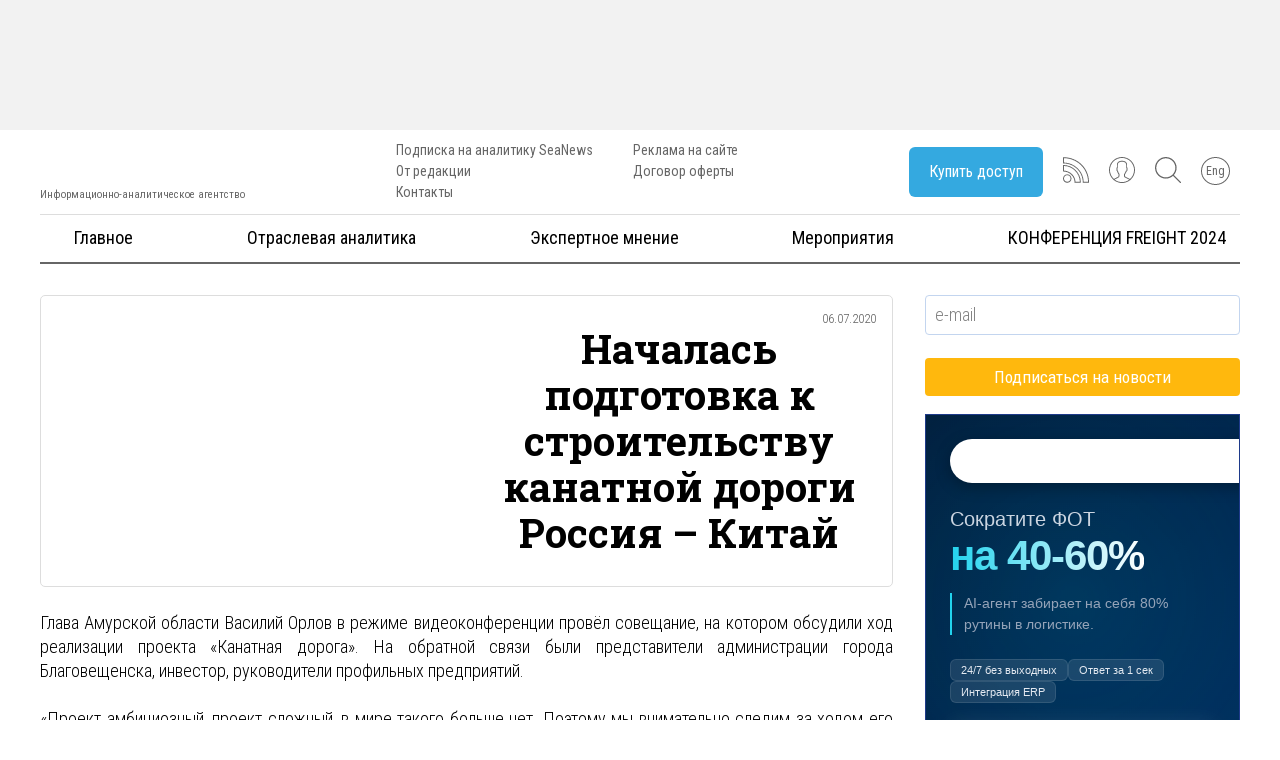

--- FILE ---
content_type: text/html; charset=UTF-8
request_url: https://seanews.ru/2020/07/06/ru-nachalas-podgotovka-k-stroitelstvu-kanatnoj-dorogi-rossija-kitaj/
body_size: 50500
content:
<!DOCTYPE html>
<html lang="ru-RU">
<head><meta charset="utf-8"/><script>if(navigator.userAgent.match(/MSIE|Internet Explorer/i)||navigator.userAgent.match(/Trident\/7\..*?rv:11/i)){var href=document.location.href;if(!href.match(/[?&]nowprocket/)){if(href.indexOf("?")==-1){if(href.indexOf("#")==-1){document.location.href=href+"?nowprocket=1"}else{document.location.href=href.replace("#","?nowprocket=1#")}}else{if(href.indexOf("#")==-1){document.location.href=href+"&nowprocket=1"}else{document.location.href=href.replace("#","&nowprocket=1#")}}}}</script><script>class RocketLazyLoadScripts{constructor(e){this.triggerEvents=e,this.eventOptions={passive:!0},this.userEventListener=this.triggerListener.bind(this),this.delayedScripts={normal:[],async:[],defer:[]},this.allJQueries=[]}_addUserInteractionListener(e){this.triggerEvents.forEach((t=>window.addEventListener(t,e.userEventListener,e.eventOptions)))}_removeUserInteractionListener(e){this.triggerEvents.forEach((t=>window.removeEventListener(t,e.userEventListener,e.eventOptions)))}triggerListener(){this._removeUserInteractionListener(this),"loading"===document.readyState?document.addEventListener("DOMContentLoaded",this._loadEverythingNow.bind(this)):this._loadEverythingNow()}async _loadEverythingNow(){this._delayEventListeners(),this._delayJQueryReady(this),this._handleDocumentWrite(),this._registerAllDelayedScripts(),this._preloadAllScripts(),await this._loadScriptsFromList(this.delayedScripts.normal),await this._loadScriptsFromList(this.delayedScripts.defer),await this._loadScriptsFromList(this.delayedScripts.async),await this._triggerDOMContentLoaded(),await this._triggerWindowLoad(),window.dispatchEvent(new Event("rocket-allScriptsLoaded"))}_registerAllDelayedScripts(){document.querySelectorAll("script[type=rocketlazyloadscript]").forEach((e=>{e.hasAttribute("src")?e.hasAttribute("async")&&!1!==e.async?this.delayedScripts.async.push(e):e.hasAttribute("defer")&&!1!==e.defer||"module"===e.getAttribute("data-rocket-type")?this.delayedScripts.defer.push(e):this.delayedScripts.normal.push(e):this.delayedScripts.normal.push(e)}))}async _transformScript(e){return await this._requestAnimFrame(),new Promise((t=>{const n=document.createElement("script");let r;[...e.attributes].forEach((e=>{let t=e.nodeName;"type"!==t&&("data-rocket-type"===t&&(t="type",r=e.nodeValue),n.setAttribute(t,e.nodeValue))})),e.hasAttribute("src")?(n.addEventListener("load",t),n.addEventListener("error",t)):(n.text=e.text,t()),e.parentNode.replaceChild(n,e)}))}async _loadScriptsFromList(e){const t=e.shift();return t?(await this._transformScript(t),this._loadScriptsFromList(e)):Promise.resolve()}_preloadAllScripts(){var e=document.createDocumentFragment();[...this.delayedScripts.normal,...this.delayedScripts.defer,...this.delayedScripts.async].forEach((t=>{const n=t.getAttribute("src");if(n){const t=document.createElement("link");t.href=n,t.rel="preload",t.as="script",e.appendChild(t)}})),document.head.appendChild(e)}_delayEventListeners(){let e={};function t(t,n){!function(t){function n(n){return e[t].eventsToRewrite.indexOf(n)>=0?"rocket-"+n:n}e[t]||(e[t]={originalFunctions:{add:t.addEventListener,remove:t.removeEventListener},eventsToRewrite:[]},t.addEventListener=function(){arguments[0]=n(arguments[0]),e[t].originalFunctions.add.apply(t,arguments)},t.removeEventListener=function(){arguments[0]=n(arguments[0]),e[t].originalFunctions.remove.apply(t,arguments)})}(t),e[t].eventsToRewrite.push(n)}function n(e,t){let n=e[t];Object.defineProperty(e,t,{get:()=>n||function(){},set(r){e["rocket"+t]=n=r}})}t(document,"DOMContentLoaded"),t(window,"DOMContentLoaded"),t(window,"load"),t(window,"pageshow"),t(document,"readystatechange"),n(document,"onreadystatechange"),n(window,"onload"),n(window,"onpageshow")}_delayJQueryReady(e){let t=window.jQuery;Object.defineProperty(window,"jQuery",{get:()=>t,set(n){if(n&&n.fn&&!e.allJQueries.includes(n)){n.fn.ready=n.fn.init.prototype.ready=function(t){e.domReadyFired?t.bind(document)(n):document.addEventListener("rocket-DOMContentLoaded",(()=>t.bind(document)(n)))};const t=n.fn.on;n.fn.on=n.fn.init.prototype.on=function(){if(this[0]===window){function e(e){return e.split(" ").map((e=>"load"===e||0===e.indexOf("load.")?"rocket-jquery-load":e)).join(" ")}"string"==typeof arguments[0]||arguments[0]instanceof String?arguments[0]=e(arguments[0]):"object"==typeof arguments[0]&&Object.keys(arguments[0]).forEach((t=>{delete Object.assign(arguments[0],{[e(t)]:arguments[0][t]})[t]}))}return t.apply(this,arguments),this},e.allJQueries.push(n)}t=n}})}async _triggerDOMContentLoaded(){this.domReadyFired=!0,await this._requestAnimFrame(),document.dispatchEvent(new Event("rocket-DOMContentLoaded")),await this._requestAnimFrame(),window.dispatchEvent(new Event("rocket-DOMContentLoaded")),await this._requestAnimFrame(),document.dispatchEvent(new Event("rocket-readystatechange")),await this._requestAnimFrame(),document.rocketonreadystatechange&&document.rocketonreadystatechange()}async _triggerWindowLoad(){await this._requestAnimFrame(),window.dispatchEvent(new Event("rocket-load")),await this._requestAnimFrame(),window.rocketonload&&window.rocketonload(),await this._requestAnimFrame(),this.allJQueries.forEach((e=>e(window).trigger("rocket-jquery-load"))),window.dispatchEvent(new Event("rocket-pageshow")),await this._requestAnimFrame(),window.rocketonpageshow&&window.rocketonpageshow()}_handleDocumentWrite(){const e=new Map;document.write=document.writeln=function(t){const n=document.currentScript,r=document.createRange(),i=n.parentElement;let o=e.get(n);void 0===o&&(o=n.nextSibling,e.set(n,o));const a=document.createDocumentFragment();r.setStart(a,0),a.appendChild(r.createContextualFragment(t)),i.insertBefore(a,o)}}async _requestAnimFrame(){return new Promise((e=>requestAnimationFrame(e)))}static run(){const e=new RocketLazyLoadScripts(["keydown","mousemove","touchmove","touchstart","touchend","wheel"]);e._addUserInteractionListener(e)}}RocketLazyLoadScripts.run();</script>
    
    <meta http-equiv="X-UA-Compatible" content="IE=edge"/>
    <meta name="viewport" content="width=device-width, initial-scale=1">
    <meta name="yandex-verification" content="78bbbedc8e560e49"/>				
    <link rel="shortcut icon" href="https://seanews.ru/img/favicon.ico"/>
    
    <title>Началась подготовка к строительству канатной дороги Россия – Китай &#8212; SeaNews</title>
<meta name='robots' content='max-image-preview:large' />
	<style>img:is([sizes="auto" i], [sizes^="auto," i]) { contain-intrinsic-size: 3000px 1500px }</style>
	
<link rel="alternate" type="application/rss+xml" title="SeaNews &raquo; Лента" href="https://seanews.ru/feed/" />
<link rel="alternate" type="application/rss+xml" title="SeaNews &raquo; Лента комментариев" href="https://seanews.ru/comments/feed/" />
<link rel="alternate" type="application/rss+xml" title="SeaNews &raquo; Лента комментариев к &laquo;Началась подготовка к строительству канатной дороги Россия – Китай&raquo;" href="https://seanews.ru/2020/07/06/ru-nachalas-podgotovka-k-stroitelstvu-kanatnoj-dorogi-rossija-kitaj/feed/" />
<!-- seanews.ru is managing ads with Advanced Ads 2.0.14 – https://wpadvancedads.com/ --><!--noptimize--><script type="rocketlazyloadscript" id="seane-ready">
			window.advanced_ads_ready=function(e,a){a=a||"complete";var d=function(e){return"interactive"===a?"loading"!==e:"complete"===e};d(document.readyState)?e():document.addEventListener("readystatechange",(function(a){d(a.target.readyState)&&e()}),{once:"interactive"===a})},window.advanced_ads_ready_queue=window.advanced_ads_ready_queue||[];		</script>
		<!--/noptimize--><link rel='stylesheet' id='single_post_style-css' href='https://seanews.ru/wp-content/themes/seanews/css/single_post.min.css?2&#038;ver=6.7.4' type='text/css' media='all' />
<link rel='stylesheet' id='index_style-css' href='https://seanews.ru/wp-content/themes/seanews/css/index.css?2&#038;ver=6.7.4' type='text/css' media='all' />
<link rel='stylesheet' id='comments_style-css' href='https://seanews.ru/wp-content/themes/seanews/css/comments.min.css?2&#038;ver=6.7.4' type='text/css' media='all' />
<link rel='stylesheet' id='dashicons-css' href='https://seanews.ru/wp-includes/css/dashicons.min.css?ver=6.7.4' type='text/css' media='all' />
<link rel='stylesheet' id='post-views-counter-frontend-css' href='https://seanews.ru/wp-content/plugins/post-views-counter/css/frontend.min.css?ver=1.5.5' type='text/css' media='all' />
<style id='wp-emoji-styles-inline-css' type='text/css'>

	img.wp-smiley, img.emoji {
		display: inline !important;
		border: none !important;
		box-shadow: none !important;
		height: 1em !important;
		width: 1em !important;
		margin: 0 0.07em !important;
		vertical-align: -0.1em !important;
		background: none !important;
		padding: 0 !important;
	}
</style>
<link rel='stylesheet' id='loginpress-login-widget-style-css' href='https://seanews.ru/wp-content/plugins/loginpress-login-widget/assets/css/style.css?ver=1.1.0' type='text/css' media='all' />
<style id='loginpress-login-widget-style-inline-css' type='text/css'>

                .loginpress-login-widget .loginpress_widget_error{
                  background-color: #fbb1b7;
                  color: #ae121e;
                }
</style>
<link rel='stylesheet' id='seanews-style-css' href='https://seanews.ru/wp-content/themes/seanews/style.css?ver=6.7.4' type='text/css' media='all' />
<link rel='stylesheet' id='newsletter-css' href='https://seanews.ru/wp-content/plugins/newsletter/style.css?ver=8.9.1' type='text/css' media='all' />
<style id='rocket-lazyload-inline-css' type='text/css'>
.rll-youtube-player{position:relative;padding-bottom:56.23%;height:0;overflow:hidden;max-width:100%;}.rll-youtube-player iframe{position:absolute;top:0;left:0;width:100%;height:100%;z-index:100;background:0 0}.rll-youtube-player img{bottom:0;display:block;left:0;margin:auto;max-width:100%;width:100%;position:absolute;right:0;top:0;border:none;height:auto;cursor:pointer;-webkit-transition:.4s all;-moz-transition:.4s all;transition:.4s all}.rll-youtube-player img:hover{-webkit-filter:brightness(75%)}.rll-youtube-player .play{height:72px;width:72px;left:50%;top:50%;margin-left:-36px;margin-top:-36px;position:absolute;background:url(https://seanews.ru/wp-content/plugins/wp-rocket/assets/img/youtube.png) no-repeat;cursor:pointer}
</style>
<script type="rocketlazyloadscript" data-rocket-type="text/javascript" id="post-views-counter-frontend-js-before">
/* <![CDATA[ */
var pvcArgsFrontend = {"mode":"js","postID":5052670,"requestURL":"https:\/\/seanews.ru\/wp-admin\/admin-ajax.php","nonce":"d96111449a","dataStorage":"cookies","multisite":false,"path":"\/","domain":""};
/* ]]> */
</script>
<script type="rocketlazyloadscript" data-rocket-type="text/javascript" src="https://seanews.ru/wp-content/plugins/post-views-counter/js/frontend.min.js?ver=1.5.5" id="post-views-counter-frontend-js"></script>
<script type="rocketlazyloadscript" data-rocket-type="text/javascript" src="https://seanews.ru/wp-includes/js/jquery/jquery.min.js?ver=3.7.1" id="jquery-core-js"></script>
<script type="rocketlazyloadscript" data-rocket-type="text/javascript" src="https://seanews.ru/wp-includes/js/jquery/jquery-migrate.min.js?ver=3.4.1" id="jquery-migrate-js"></script>
<script type="text/javascript" id="loginpress-login-widget-script-js-extra">
/* <![CDATA[ */
var loginpress_widget_params = {"ajaxurl":"https:\/\/seanews.ru\/wp-admin\/admin-ajax.php","force_ssl_admin":"1","is_ssl":"1","empty_username":"<strong>Error:<\/strong> The username field is empty.","empty_password":"<strong>Error:<\/strong> The password field is empty.","invalid_username":"<strong>\u041e\u0448\u0438\u0431\u043a\u0430:<\/strong> ","invalid_password":"<strong>Error:<\/strong> Invalid Password.","invalid_email":"<strong>Error:<\/strong> The email address isn't correct.."};
/* ]]> */
</script>
<script type="rocketlazyloadscript" data-rocket-type="text/javascript" src="https://seanews.ru/wp-content/plugins/loginpress-login-widget/assets/js/script.js?ver=1.1.0" id="loginpress-login-widget-script-js"></script>
<link rel="https://api.w.org/" href="https://seanews.ru/wp-json/" /><link rel="alternate" title="JSON" type="application/json" href="https://seanews.ru/wp-json/wp/v2/posts/5052670" /><link rel="canonical" href="https://seanews.ru/2020/07/06/ru-nachalas-podgotovka-k-stroitelstvu-kanatnoj-dorogi-rossija-kitaj/" />

 <!-- OneAll.com / Social Login for WordPress / v5.10.0 -->
<script type="rocketlazyloadscript" data-cfasync="false" data-rocket-type="text/javascript">
 (function() {
  var oa = document.createElement('script'); oa.type = 'text/javascript';
  oa.async = true; oa.src = 'https://seanewsru.api.oneall.com/socialize/library.js';
  var s = document.getElementsByTagName('script')[0]; s.parentNode.insertBefore(oa, s);
 })();
</script>
<style>
.qtranxs_flag_ru {background-image: url(https://seanews.ru/wp-content/plugins/qtranslate-xt-3.15.2/flags/ru.png); background-repeat: no-repeat;}
.qtranxs_flag_en {background-image: url(https://seanews.ru/wp-content/plugins/qtranslate-xt-3.15.2/flags/gb.png); background-repeat: no-repeat;}
</style>
<link hreflang="ru" href="https://seanews.ru/2020/07/06/ru-nachalas-podgotovka-k-stroitelstvu-kanatnoj-dorogi-rossija-kitaj/" rel="alternate" />
<link hreflang="en" href="https://seanews.ru/en/2020/07/06/ru-nachalas-podgotovka-k-stroitelstvu-kanatnoj-dorogi-rossija-kitaj/" rel="alternate" />
<link hreflang="x-default" href="https://seanews.ru/2020/07/06/ru-nachalas-podgotovka-k-stroitelstvu-kanatnoj-dorogi-rossija-kitaj/" rel="alternate" />
<meta name="generator" content="qTranslate-XT 3.15.2" />
      <meta name="onesignal" content="wordpress-plugin"/>
            <script type="rocketlazyloadscript">

      window.OneSignalDeferred = window.OneSignalDeferred || [];

      OneSignalDeferred.push(function(OneSignal) {
        var oneSignal_options = {};
        window._oneSignalInitOptions = oneSignal_options;

        oneSignal_options['serviceWorkerParam'] = { scope: '/' };
oneSignal_options['serviceWorkerPath'] = 'OneSignalSDKWorker.js.php';

        OneSignal.Notifications.setDefaultUrl("https://seanews.ru");

        oneSignal_options['wordpress'] = true;
oneSignal_options['appId'] = 'b5f6a047-7a93-47ed-a2d9-fc10289061e5';
oneSignal_options['allowLocalhostAsSecureOrigin'] = true;
oneSignal_options['welcomeNotification'] = { };
oneSignal_options['welcomeNotification']['title'] = "";
oneSignal_options['welcomeNotification']['message'] = "Спасибо что подписались на уведомления.";
oneSignal_options['path'] = "https://seanews.ru/wp-content/plugins/onesignal-free-web-push-notifications/sdk_files/";
oneSignal_options['persistNotification'] = false;
oneSignal_options['promptOptions'] = { };
oneSignal_options['promptOptions']['actionMessage'] = "Сайт предлагает показывать уведомления, чтобы Вы всегда были в курсе новостей";
oneSignal_options['promptOptions']['exampleNotificationTitleDesktop'] = "Пример уведомления";
oneSignal_options['promptOptions']['exampleNotificationMessageDesktop'] = "Уведомления сайта будут возникать на Вашем рабочем столе";
oneSignal_options['promptOptions']['exampleNotificationTitleMobile'] = "Пример уведомления";
oneSignal_options['promptOptions']['exampleNotificationMessageMobile'] = "Уведомления сайта будут возникать на экране Вашего телефона";
oneSignal_options['promptOptions']['exampleNotificationCaption'] = "Вы можете всегда отказаться от уведомлений";
oneSignal_options['promptOptions']['acceptButtonText'] = "Разрешить";
oneSignal_options['promptOptions']['cancelButtonText'] = "Отклонить";
oneSignal_options['promptOptions']['siteName'] = "https://seanews.ru";
oneSignal_options['promptOptions']['autoAcceptTitle'] = "Разрешить";
oneSignal_options['notifyButton'] = { };
oneSignal_options['notifyButton']['enable'] = true;
oneSignal_options['notifyButton']['position'] = 'bottom-left';
oneSignal_options['notifyButton']['theme'] = 'inverse';
oneSignal_options['notifyButton']['size'] = 'medium';
oneSignal_options['notifyButton']['showCredit'] = true;
oneSignal_options['notifyButton']['text'] = {};
oneSignal_options['notifyButton']['text']['tip.state.unsubscribed'] = 'Подписаться на уведомления';
oneSignal_options['notifyButton']['text']['tip.state.subscribed'] = 'Вы подписаны на уведомления';
oneSignal_options['notifyButton']['text']['tip.state.blocked'] = 'Вы заблокировали уведомления';
oneSignal_options['notifyButton']['text']['message.action.subscribed'] = 'Спасибо';
oneSignal_options['notifyButton']['text']['message.action.resubscribed'] = 'Вы подписаны на уведомления';
oneSignal_options['notifyButton']['text']['message.action.unsubscribed'] = 'Больше Вы не будете получать уведомления';
oneSignal_options['notifyButton']['text']['dialog.main.title'] = 'Управление уведомлениями';
oneSignal_options['notifyButton']['text']['dialog.main.button.subscribe'] = 'Подписаться';
oneSignal_options['notifyButton']['text']['dialog.main.button.unsubscribe'] = 'Отказаться';
oneSignal_options['notifyButton']['text']['dialog.blocked.title'] = 'Заблокировать';
oneSignal_options['notifyButton']['text']['dialog.blocked.message'] = 'Следуйте инструкции для разблокировки уведомлений';
oneSignal_options['notifyButton']['colors'] = {};
oneSignal_options['notifyButton']['colors']['circle.foreground'] = '#0095da';
oneSignal_options['notifyButton']['colors']['pulse.color'] = '#0095da';
oneSignal_options['notifyButton']['colors']['dialog.button.background'] = '#0095da';
oneSignal_options['notifyButton']['offset'] = {};
oneSignal_options['notifyButton']['offset']['bottom'] = '60px';
oneSignal_options['notifyButton']['offset']['left'] = '9px';
oneSignal_options['notifyButton']['offset']['right'] = '26px';
              OneSignal.init(window._oneSignalInitOptions);
              OneSignal.Slidedown.promptPush()      });

      function documentInitOneSignal() {
        var oneSignal_elements = document.getElementsByClassName("OneSignal-prompt");

        var oneSignalLinkClickHandler = function(event) { OneSignal.Notifications.requestPermission(); event.preventDefault(); };        for(var i = 0; i < oneSignal_elements.length; i++)
          oneSignal_elements[i].addEventListener('click', oneSignalLinkClickHandler, false);
      }

      if (document.readyState === 'complete') {
           documentInitOneSignal();
      }
      else {
           window.addEventListener("load", function(event){
               documentInitOneSignal();
          });
      }
    </script>
<link rel="icon" href="https://seanews.ru/wp-content/uploads/2017/02/cropped-SN_twitter_squer-160x160.png.webp" sizes="32x32" />
<link rel="icon" href="https://seanews.ru/wp-content/uploads/2017/02/cropped-SN_twitter_squer.png.webp" sizes="192x192" />
<link rel="apple-touch-icon" href="https://seanews.ru/wp-content/uploads/2017/02/cropped-SN_twitter_squer.png.webp" />
<meta name="msapplication-TileImage" content="https://seanews.ru/wp-content/uploads/2017/02/cropped-SN_twitter_squer.png" />
<noscript><style id="rocket-lazyload-nojs-css">.rll-youtube-player, [data-lazy-src]{display:none !important;}</style></noscript>
    <script type="rocketlazyloadscript" src="https://ajax.googleapis.com/ajax/libs/jquery/1.11.1/jquery.min.js?2"></script>
    <link href="https://seanews.ru/wp-content/themes/seanews/css/jquery.fancybox.css?2" rel="stylesheet" type="text/css"/>
    <link href="https://seanews.ru/wp-content/themes/seanews/css/owl.carousel.css?2" rel="stylesheet" type="text/css"/>
    <link href="https://seanews.ru/wp-content/themes/seanews/css/index.css?2" rel="stylesheet" type="text/css"/>
    <script type="rocketlazyloadscript" src="https://seanews.ru/wp-content/themes/seanews/js/vendor/jquery.fancybox.js?2" data-rocket-type="text/javascript"></script>
    <script type="rocketlazyloadscript" src="https://seanews.ru/wp-content/themes/seanews/js/vendor/owl.carousel.min.js?2" data-rocket-type="text/javascript"></script>

<!-- Google tag (gtag.js) -->
<script type="rocketlazyloadscript" async src="https://www.googletagmanager.com/gtag/js?id=G-R412THFDNC"></script>
<script type="rocketlazyloadscript">
  window.dataLayer = window.dataLayer || [];
  function gtag(){dataLayer.push(arguments);}
  gtag('js', new Date());

  gtag('config', 'G-R412THFDNC');
</script>
<!-- Google tag (gtag.js) -->
<script type="rocketlazyloadscript" async src="https://www.googletagmanager.com/gtag/js?id=G-BFC3G3CPEF"></script>
<script type="rocketlazyloadscript">
  window.dataLayer = window.dataLayer || [];
  function gtag(){dataLayer.push(arguments);}
  gtag('js', new Date());

  gtag('config', 'G-BFC3G3CPEF');
</script>

</head>

<body class="post-template-default single single-post postid-5052670 single-format-standard group-blog aa-prefix-seane- aa-disabled-bots">
<!-- Rating Mail.ru counter -->
<script type="rocketlazyloadscript" data-rocket-type="text/javascript">
var _tmr = window._tmr || (window._tmr = []);
_tmr.push({id: "86301", type: "pageView", start: (new Date()).getTime()});
(function (d, w, id) {
  if (d.getElementById(id)) return;
  var ts = d.createElement("script"); ts.type = "text/javascript"; ts.async = true; ts.id = id;
  ts.src = "https://top-fwz1.mail.ru/js/code.js";
  var f = function () {var s = d.getElementsByTagName("script")[0]; s.parentNode.insertBefore(ts, s);};
  if (w.opera == "[object Opera]") { d.addEventListener("DOMContentLoaded", f, false); } else { f(); }
})(document, window, "topmailru-code");
</script><noscript><div>
<img src="https://top-fwz1.mail.ru/counter?id=86301;js=na" style="border:0;position:absolute;left:-9999px;" alt="Top.Mail.Ru" />
</div></noscript>
<!-- //Rating Mail.ru counter -->
<style>
/*   svg {
        max-width: 50px;
        max-height: 50px;
    }
*/
</style>
<div id="page" class="site">
    <div class="sitebanner tb_hide" align="center">
        <div class="seane-h0" style="width: 1024px;height: 100px;" id="seane-167405162">
<p><a href="https://seanews.ru/2024/11/07/ru-o-servise-freightmarket/?erid=2SDnjdBPrM9" target="_blank" rel="noopener noreferrer"><img fetchpriority="high" decoding="async" src="data:image/svg+xml,%3Csvg%20xmlns='http://www.w3.org/2000/svg'%20viewBox='0%200%201024%20100'%3E%3C/svg%3E" alt="" width="1024" height="100" class="alignnone size-full wp-image-5124864" data-lazy-src="https://seanews.ru/wp-content/uploads/2024/11/12gif.gif" /><noscript><img fetchpriority="high" decoding="async" src="https://seanews.ru/wp-content/uploads/2024/11/12gif.gif" alt="" width="1024" height="100" class="alignnone size-full wp-image-5124864" /></noscript></a></p>
</div>    </div>


    <div class="header_block">
        <header>
            <div class="container relative">

                <div class="hidden" hidden>
                    <div class="head_cell_us text-center tb_hide">
                        <li id="qtranslate-2" class="widget qtranxs_widget">
<ul class="language-chooser language-chooser-image qtranxs_language_chooser" id="qtranslate-2-chooser">
<li class="lang-ru active"><a href="https://seanews.ru/ru/2020/07/06/ru-nachalas-podgotovka-k-stroitelstvu-kanatnoj-dorogi-rossija-kitaj/" title="Рус (ru)" class="qtranxs_image qtranxs_image_ru"><img width="18" height="12" class="qtranxs-flag" src="data:image/svg+xml,%3Csvg%20xmlns='http://www.w3.org/2000/svg'%20viewBox='0%200%2018%2012'%3E%3C/svg%3E" alt="Рус (ru)" data-lazy-src="https://seanews.ru/wp-content/plugins/qtranslate-xt-3.15.2/flags/ru.png" /><noscript><img width="18" height="12" class="qtranxs-flag" src="https://seanews.ru/wp-content/plugins/qtranslate-xt-3.15.2/flags/ru.png" alt="Рус (ru)" /></noscript><span style="display:none">Рус</span></a></li>
<li class="lang-en"><a href="https://seanews.ru/en/2020/07/06/ru-nachalas-podgotovka-k-stroitelstvu-kanatnoj-dorogi-rossija-kitaj/" title="Eng (en)" class="qtranxs_image qtranxs_image_en"><img width="18" height="12" class="qtranxs-flag" src="data:image/svg+xml,%3Csvg%20xmlns='http://www.w3.org/2000/svg'%20viewBox='0%200%2018%2012'%3E%3C/svg%3E" alt="Eng (en)" data-lazy-src="https://seanews.ru/wp-content/plugins/qtranslate-xt-3.15.2/flags/gb.png" /><noscript><img width="18" height="12" class="qtranxs-flag" src="https://seanews.ru/wp-content/plugins/qtranslate-xt-3.15.2/flags/gb.png" alt="Eng (en)" /></noscript><span style="display:none">Eng</span></a></li>
</ul><div class="qtranxs_widget_end"></div>
</li>
                    </div>
                </div>

                <div class="header_row">

                    <a href="https://seanews.ru" class="logo_link">
                        <div class="logo_container">
                            <img width="300" height="77" src="data:image/svg+xml,%3Csvg%20xmlns='http://www.w3.org/2000/svg'%20viewBox='0%200%20300%2077'%3E%3C/svg%3E" alt="" data-lazy-src="https://seanews.ru/wp-content/themes/seanews/images/seanews-logo.png"/><noscript><img width="300" height="77" src="https://seanews.ru/wp-content/themes/seanews/images/seanews-logo.png" alt=""/></noscript>
                            <div class="text">Информационно-аналитическое агентство</div>
                        </div>
                    </a>
                    <div class="header_navigation">
                        <ul class="head-li-menu"><li id="menu-item-5012781" class="menu-item menu-item-type-post_type menu-item-object-page menu-item-5012781"><a href="https://seanews.ru/seanews-subscription/">Подписка на аналитику SeaNews</a></li>
<li id="menu-item-160" class="menu-item menu-item-type-post_type menu-item-object-page menu-item-160"><a href="https://seanews.ru/ot-redakcii/">От редакции</a></li>
<li id="menu-item-5022481" class="menu-item menu-item-type-post_type menu-item-object-page menu-item-5022481"><a href="https://seanews.ru/kontakty/">Контакты</a></li>
</ul>                        <ul class="head-li-menu"><li id="menu-item-171" class="menu-item menu-item-type-post_type menu-item-object-page menu-item-171"><a href="https://seanews.ru/seanews-advertize/">Реклама на сайте</a></li>
<li id="menu-item-5009054" class="menu-item menu-item-type-post_type menu-item-object-page menu-item-5009054"><a href="https://seanews.ru/dogovor-oferty-2017/">Договор оферты</a></li>
</ul>
                    </div>


                    <div class="header_buttons">

                        
                        <div class="header_icons_box">

                            
                                <div class="buy_cubs_button_cont not_in_mobile">
                                    <a class="jq-callback3" href="#callback3">
                                        <div class="subs_button">
                                            Купить доступ                                        </div>
                                    </a>
                                </div>
                                <div class="header_svg">
                                    <a href="/rss/" class="rss">
                                        <svg    viewBox="0 0 10000 10000">
                               <g id="Слой_x0020_1">
                                                <g id="_299407552">
                                                    <path class="fil0" d="M1630 9926c-926,0 -1630,-741 -1630,-1630 0,-889 741,-1630 1630,-1630 889,0 1630,741 1630,1630 0,889 -704,1630 -1630,1630zm0 -2926c-704,0 -1259,556 -1259,1259 0,704 556,1259 1259,1259 704,0 1259,-556 1259,-1259 0,-704 -519,-1259 -1259,-1259z"/>
                                                    <path class="fil0" d="M9815 9926l-2222 0 0 -185c0,-4000 -3333,-7259 -7407,-7259l-185 0 0 -2407 185 0c5519,0 9815,4222 9815,9630l0 185 -185 37zm-1852 -370l1667 0c-74,-5074 -4111,-9000 -9259,-9111l0 1667c4148,111 7481,3407 7593,7444z"/>
                                                    <path class="fil0" d="M6667 9926l-2222 0 0 -185c0,-2259 -1963,-4148 -4259,-4148l-185 0 0 -2519 185 0c3630,0 6667,3037 6667,6667l0 185 -185 0zm-1852 -370l1667 0c-74,-3296 -2815,-6037 -6111,-6111l0 1778c2370,111 4370,2037 4444,4333z"/>
                                                </g>
                                            </g>
</svg>



                                    </a>
                                </div>

                                <div class="header_svg not_in_mobile">
                                    <a href="#callback2" class="jq-callback2" style="text-decoration: none;">
                                        <svg id="User" viewBox="0 0 55 55">
                                            <path d="M55,27.5C55,12.337,42.663,0,27.5,0S0,12.337,0,27.5c0,8.009,3.444,15.228,8.926,20.258l-0.026,0.023l0.892,0.752
                                c0.058,0.049,0.121,0.089,0.179,0.137c0.474,0.393,0.965,0.766,1.465,1.127c0.162,0.117,0.324,0.234,0.489,0.348
                                c0.534,0.368,1.082,0.717,1.642,1.048c0.122,0.072,0.245,0.142,0.368,0.212c0.613,0.349,1.239,0.678,1.88,0.98
                                c0.047,0.022,0.095,0.042,0.142,0.064c2.089,0.971,4.319,1.684,6.651,2.105c0.061,0.011,0.122,0.022,0.184,0.033
                                c0.724,0.125,1.456,0.225,2.197,0.292c0.09,0.008,0.18,0.013,0.271,0.021C25.998,54.961,26.744,55,27.5,55
                                c0.749,0,1.488-0.039,2.222-0.098c0.093-0.008,0.186-0.013,0.279-0.021c0.735-0.067,1.461-0.164,2.178-0.287
                                c0.062-0.011,0.125-0.022,0.187-0.034c2.297-0.412,4.495-1.109,6.557-2.055c0.076-0.035,0.153-0.068,0.229-0.104
                                c0.617-0.29,1.22-0.603,1.811-0.936c0.147-0.083,0.293-0.167,0.439-0.253c0.538-0.317,1.067-0.648,1.581-1
                                c0.185-0.126,0.366-0.259,0.549-0.391c0.439-0.316,0.87-0.642,1.289-0.983c0.093-0.075,0.193-0.14,0.284-0.217l0.915-0.764
                                l-0.027-0.023C51.523,42.802,55,35.55,55,27.5z M2,27.5C2,13.439,13.439,2,27.5,2S53,13.439,53,27.5
                                c0,7.577-3.325,14.389-8.589,19.063c-0.294-0.203-0.59-0.385-0.893-0.537l-8.467-4.233c-0.76-0.38-1.232-1.144-1.232-1.993v-2.957
                                c0.196-0.242,0.403-0.516,0.617-0.817c1.096-1.548,1.975-3.27,2.616-5.123c1.267-0.602,2.085-1.864,2.085-3.289v-3.545
                                c0-0.867-0.318-1.708-0.887-2.369v-4.667c0.052-0.519,0.236-3.448-1.883-5.864C34.524,9.065,31.541,8,27.5,8
                                s-7.024,1.065-8.867,3.168c-2.119,2.416-1.935,5.345-1.883,5.864v4.667c-0.568,0.661-0.887,1.502-0.887,2.369v3.545
                                c0,1.101,0.494,2.128,1.34,2.821c0.81,3.173,2.477,5.575,3.093,6.389v2.894c0,0.816-0.445,1.566-1.162,1.958l-7.907,4.313
                                c-0.252,0.137-0.502,0.297-0.752,0.476C5.276,41.792,2,35.022,2,27.5z M42.459,48.132c-0.35,0.254-0.706,0.5-1.067,0.735
                                c-0.166,0.108-0.331,0.216-0.5,0.321c-0.472,0.292-0.952,0.57-1.442,0.83c-0.108,0.057-0.217,0.111-0.326,0.167
                                c-1.126,0.577-2.291,1.073-3.488,1.476c-0.042,0.014-0.084,0.029-0.127,0.043c-0.627,0.208-1.262,0.393-1.904,0.552
                                c-0.002,0-0.004,0.001-0.006,0.001c-0.648,0.16-1.304,0.293-1.964,0.402c-0.018,0.003-0.036,0.007-0.054,0.01
                                c-0.621,0.101-1.247,0.174-1.875,0.229c-0.111,0.01-0.222,0.017-0.334,0.025C28.751,52.97,28.127,53,27.5,53
                                c-0.634,0-1.266-0.031-1.895-0.078c-0.109-0.008-0.218-0.015-0.326-0.025c-0.634-0.056-1.265-0.131-1.89-0.233
                                c-0.028-0.005-0.056-0.01-0.084-0.015c-1.322-0.221-2.623-0.546-3.89-0.971c-0.039-0.013-0.079-0.027-0.118-0.04
                                c-0.629-0.214-1.251-0.451-1.862-0.713c-0.004-0.002-0.009-0.004-0.013-0.006c-0.578-0.249-1.145-0.525-1.705-0.816
                                c-0.073-0.038-0.147-0.074-0.219-0.113c-0.511-0.273-1.011-0.568-1.504-0.876c-0.146-0.092-0.291-0.185-0.435-0.279
                                c-0.454-0.297-0.902-0.606-1.338-0.933c-0.045-0.034-0.088-0.07-0.133-0.104c0.032-0.018,0.064-0.036,0.096-0.054l7.907-4.313
                                c1.36-0.742,2.205-2.165,2.205-3.714l-0.001-3.602l-0.23-0.278c-0.022-0.025-2.184-2.655-3.001-6.216l-0.091-0.396l-0.341-0.221
                                c-0.481-0.311-0.769-0.831-0.769-1.392v-3.545c0-0.465,0.197-0.898,0.557-1.223l0.33-0.298v-5.57l-0.009-0.131
                                c-0.003-0.024-0.298-2.429,1.396-4.36C21.583,10.837,24.061,10,27.5,10c3.426,0,5.896,0.83,7.346,2.466
                                c1.692,1.911,1.415,4.361,1.413,4.381l-0.009,5.701l0.33,0.298c0.359,0.324,0.557,0.758,0.557,1.223v3.545
                                c0,0.713-0.485,1.36-1.181,1.575l-0.497,0.153l-0.16,0.495c-0.59,1.833-1.43,3.526-2.496,5.032c-0.262,0.37-0.517,0.698-0.736,0.949
                                l-0.248,0.283V39.8c0,1.612,0.896,3.062,2.338,3.782l8.467,4.233c0.054,0.027,0.107,0.055,0.16,0.083
                                C42.677,47.979,42.567,48.054,42.459,48.132z"/>
                                        </svg>
                                    </a>

                                </div>

                            
                            <div class="header_svg toggleSearch">
                                <svg id="Search" viewBox="0 0 488.4 488.4">
                                    <g>
                                        <g>
                                            <path d="M0,203.25c0,112.1,91.2,203.2,203.2,203.2c51.6,0,98.8-19.4,134.7-51.2l129.5,129.5c2.4,2.4,5.5,3.6,8.7,3.6
                                        s6.3-1.2,8.7-3.6c4.8-4.8,4.8-12.5,0-17.3l-129.6-129.5c31.8-35.9,51.2-83,51.2-134.7c0-112.1-91.2-203.2-203.2-203.2
                                        S0,91.15,0,203.25z M381.9,203.25c0,98.5-80.2,178.7-178.7,178.7s-178.7-80.2-178.7-178.7s80.2-178.7,178.7-178.7
                                        S381.9,104.65,381.9,203.25z"/>
                                        </g>
                                    </g>
                                </svg>
                            </div>


                            <div class="header_svg">
                                <a  class="languageLink1" href="/en/">
                                    <div  class="language_switch">
                                        Eng                                    </div>
                                </a>
                            </div>

                            <div class="header_svg mobile_menu toggleMobileMenu">
                                <svg viewBox="0 0 384.97 384.97">
                                    <g>
                                        <g id="Menu">
                                            <path d="M12.03,84.212h360.909c6.641,0,12.03-5.39,12.03-12.03c0-6.641-5.39-12.03-12.03-12.03H12.03
			                            C5.39,60.152,0,65.541,0,72.182C0,78.823,5.39,84.212,12.03,84.212z"/>
                                            <path d="M372.939,180.455H12.03c-6.641,0-12.03,5.39-12.03,12.03s5.39,12.03,12.03,12.03h360.909c6.641,0,12.03-5.39,12.03-12.03
			                            S379.58,180.455,372.939,180.455z"/>
                                            <path d="M372.939,300.758H12.03c-6.641,0-12.03,5.39-12.03,12.03c0,6.641,5.39,12.03,12.03,12.03h360.909
			                            c6.641,0,12.03-5.39,12.03-12.03C384.97,306.147,379.58,300.758,372.939,300.758z"/>
                                        </g>
                                    </g>
                                </svg>
                            </div>

                        </div>

                    </div>

                </div>
                <!------------------------------------------------------------  search_field  ---------------------------------------------------------------------------->
                <div class="search_wrap closed SearchWrap">
                    <form role="search" method="get" class="seanews_search-form"
                          action="https://seanews.ru/">
                        <input class="search-field seanews_search" value="" name="s" type="search">
                        <div class="search_button">
                            <input class="seanews_search-submit" value="" type="submit">
                            <svg id="Search" viewBox="0 0 488.4 488.4">
                                <g>
                                    <g>
                                        <path d="M0,203.25c0,112.1,91.2,203.2,203.2,203.2c51.6,0,98.8-19.4,134.7-51.2l129.5,129.5c2.4,2.4,5.5,3.6,8.7,3.6
                    s6.3-1.2,8.7-3.6c4.8-4.8,4.8-12.5,0-17.3l-129.6-129.5c31.8-35.9,51.2-83,51.2-134.7c0-112.1-91.2-203.2-203.2-203.2
                    S0,91.15,0,203.25z M381.9,203.25c0,98.5-80.2,178.7-178.7,178.7s-178.7-80.2-178.7-178.7s80.2-178.7,178.7-178.7
                    S381.9,104.65,381.9,203.25z"/>
                                    </g>
                                </g>
                            </svg>
                        </div>
                    </form>
                    <div class="close_search CloseSearch">
                        <svg id="Close" viewBox="0 0 490 490">
                            <polygon points="456.851,0 245,212.564 33.149,0 0.708,32.337 212.669,245.004 0.708,457.678 33.149,490 245,277.443 456.851,490
	489.292,457.678 277.331,245.004 489.292,32.337 "/>
                        </svg>
                    </div>
                </div>

                <!------------------------------------------------------------  mobile_menu  --------------------------------------------------------------------------->
                <div class="mobile_menu_container closed">
                    <div class="close_search mobile_menu_close CloseMobileMenu">
                        <svg id="Close" viewBox="0 0 490 490">
                            <polygon points="456.851,0 245,212.564 33.149,0 0.708,32.337 212.669,245.004 0.708,457.678 33.149,490 245,277.443 456.851,490
	489.292,457.678 277.331,245.004 489.292,32.337 "/>
                        </svg>
                    </div>
                    <ul id="menu-osnovnoe-menju" class="navmenu"><li id="menu-item-148" class="menu-item menu-item-type-custom menu-item-object-custom menu-item-has-children menu-item-148"><a href="/">Главное</a>
<ul class="sub-menu">
	<li id="menu-item-5073243" class="menu-item menu-item-type-taxonomy menu-item-object-category current-post-ancestor current-menu-parent current-post-parent menu-item-5073243"><a href="https://seanews.ru/category/news/">Все новости</a></li>
	<li id="menu-item-342" class="menu-item menu-item-type-taxonomy menu-item-object-category menu-item-342"><a href="https://seanews.ru/category/containers/">Контейнерные перевозки</a></li>
	<li id="menu-item-341" class="menu-item menu-item-type-taxonomy menu-item-object-category menu-item-341"><a href="https://seanews.ru/category/cargo/">Грузовые перевозки</a></li>
	<li id="menu-item-353" class="menu-item menu-item-type-taxonomy menu-item-object-category menu-item-353"><a href="https://seanews.ru/category/news/state/">Госрегулирование</a></li>
	<li id="menu-item-5030761" class="menu-item menu-item-type-taxonomy menu-item-object-category menu-item-5030761"><a href="https://seanews.ru/category/news/rzd/">Железная дорога</a></li>
	<li id="menu-item-344" class="menu-item menu-item-type-taxonomy menu-item-object-category menu-item-344"><a href="https://seanews.ru/category/press-release/">Пресс релизы</a></li>
	<li id="menu-item-345" class="menu-item menu-item-type-taxonomy menu-item-object-category menu-item-345"><a href="https://seanews.ru/category/miscellanious/">Другое</a></li>
</ul>
</li>
<li id="menu-item-346" class="menu-item menu-item-type-taxonomy menu-item-object-category menu-item-has-children menu-item-346"><a href="https://seanews.ru/category/analytics/">Отраслевая аналитика</a>
<ul class="sub-menu">
	<li id="menu-item-348" class="menu-item menu-item-type-taxonomy menu-item-object-category menu-item-348"><a href="https://seanews.ru/category/analytics/other-analytics/">Статистика и аналитика</a></li>
	<li id="menu-item-5012398" class="menu-item menu-item-type-taxonomy menu-item-object-category menu-item-5012398"><a href="https://seanews.ru/category/analytics/servis-portstat/">ПОРТСТАТ &#8212; статистика портов</a></li>
	<li id="menu-item-5124741" class="menu-item menu-item-type-taxonomy menu-item-object-category menu-item-5124741"><a href="https://seanews.ru/category/analytics/sevice-freightmarket-p/">FREIGHTMarket &#8212; ставки линий</a></li>
	<li id="menu-item-5100138" class="menu-item menu-item-type-taxonomy menu-item-object-category menu-item-5100138"><a href="https://seanews.ru/category/analytics/tsvt-service/">ТСВТ &#8212; статистика ВЭД</a></li>
	<li id="menu-item-5100322" class="menu-item menu-item-type-taxonomy menu-item-object-category menu-item-5100322"><a href="https://seanews.ru/category/analytics/subscription-news/">Закрытая аналитика</a></li>
	<li id="menu-item-5030451" class="menu-item menu-item-type-post_type menu-item-object-page menu-item-5030451"><a href="https://seanews.ru/interactive-stividor-map/">Интерактивная карта терминалов</a></li>
</ul>
</li>
<li id="menu-item-352" class="menu-item menu-item-type-taxonomy menu-item-object-category menu-item-352"><a href="https://seanews.ru/category/expert/">Экспертное мнение</a></li>
<li id="menu-item-5119601" class="menu-item menu-item-type-taxonomy menu-item-object-category menu-item-has-children menu-item-5119601"><a href="https://seanews.ru/category/event/">Мероприятия</a>
<ul class="sub-menu">
	<li id="menu-item-5119602" class="menu-item menu-item-type-taxonomy menu-item-object-category menu-item-5119602"><a href="https://seanews.ru/category/event/">Предстоящие мероприятия</a></li>
	<li id="menu-item-5119600" class="menu-item menu-item-type-taxonomy menu-item-object-category menu-item-5119600"><a href="https://seanews.ru/category/past_events/">Прошедшие мероприятия</a></li>
</ul>
</li>
<li id="menu-item-5069623" class="menu-item menu-item-type-custom menu-item-object-custom menu-item-5069623"><a href="https://seanews.ru/2024/06/10/ru-mezhdunarodnaja-prakticheskaja-konferencija-shipping-digital-opyt-2024/">КОНФЕРЕНЦИЯ FREIGHT 2024</a></li>
</ul>
                    <div class="buy_cubs_button_cont">
                        <a class="jq-callback3" href="#callback3">
                            <div class="subs_button">
                                Купить доступ                            </div>
                        </a>
                    </div>

                    <ul id="menu-mobilnoe-menju" class="navmob_small_menu"><li id="menu-item-176" class="menu-item menu-item-type-post_type menu-item-object-page menu-item-176"><a href="https://seanews.ru/seanews-advertize/">Реклама</a></li>
<li id="menu-item-175" class="menu-item menu-item-type-post_type menu-item-object-page menu-item-175"><a href="https://seanews.ru/seanews-subscription/">Подписка на аналитику SeaNews</a></li>
<li id="menu-item-5011633" class="menu-item menu-item-type-post_type menu-item-object-page menu-item-5011633"><a href="https://seanews.ru/dogovor-oferty-2017/">Договор оферты</a></li>
<li id="menu-item-177" class="menu-item menu-item-type-post_type menu-item-object-page menu-item-177"><a href="https://seanews.ru/kontakty/">Контакты</a></li>
<li id="menu-item-5006758" class="menu-item menu-item-type-post_type menu-item-object-page menu-item-5006758"><a href="https://seanews.ru/ot-redakcii/">От редакции</a></li>
<li id="menu-item-5014511" class="qtranxs-lang-menu qtranxs-lang-menu-ru menu-item menu-item-type-custom menu-item-object-custom menu-item-has-children menu-item-5014511"><a href="#" title="Рус"><img width="18" height="12" class="qtranxs-flag" src="data:image/svg+xml,%3Csvg%20xmlns='http://www.w3.org/2000/svg'%20viewBox='0%200%2018%2012'%3E%3C/svg%3E" alt="Рус" data-lazy-src="https://seanews.ru/wp-content/plugins/qtranslate-xt-3.15.2/flags/ru.png" /><noscript><img width="18" height="12" class="qtranxs-flag" src="https://seanews.ru/wp-content/plugins/qtranslate-xt-3.15.2/flags/ru.png" alt="Рус" /></noscript></a>
<ul class="sub-menu">
	<li id="menu-item-5014512" class="qtranxs-lang-menu-item qtranxs-lang-menu-item-en menu-item menu-item-type-custom menu-item-object-custom menu-item-5014512"><a href="https://seanews.ru/en/2020/07/06/ru-nachalas-podgotovka-k-stroitelstvu-kanatnoj-dorogi-rossija-kitaj/" title="Eng"><img width="18" height="12" class="qtranxs-flag" src="data:image/svg+xml,%3Csvg%20xmlns='http://www.w3.org/2000/svg'%20viewBox='0%200%2018%2012'%3E%3C/svg%3E" alt="Eng" data-lazy-src="https://seanews.ru/wp-content/plugins/qtranslate-xt-3.15.2/flags/gb.png" /><noscript><img width="18" height="12" class="qtranxs-flag" src="https://seanews.ru/wp-content/plugins/qtranslate-xt-3.15.2/flags/gb.png" alt="Eng" /></noscript></a></li>
</ul>
</li>
</ul>                                            <div class="user_mobile_version">
                            <a href="#callback2" class="jq-callback2" style="text-decoration: none;">
                                <svg id="User" viewBox="0 0 55 55">
                                    <path d="M55,27.5C55,12.337,42.663,0,27.5,0S0,12.337,0,27.5c0,8.009,3.444,15.228,8.926,20.258l-0.026,0.023l0.892,0.752
            c0.058,0.049,0.121,0.089,0.179,0.137c0.474,0.393,0.965,0.766,1.465,1.127c0.162,0.117,0.324,0.234,0.489,0.348
            c0.534,0.368,1.082,0.717,1.642,1.048c0.122,0.072,0.245,0.142,0.368,0.212c0.613,0.349,1.239,0.678,1.88,0.98
            c0.047,0.022,0.095,0.042,0.142,0.064c2.089,0.971,4.319,1.684,6.651,2.105c0.061,0.011,0.122,0.022,0.184,0.033
            c0.724,0.125,1.456,0.225,2.197,0.292c0.09,0.008,0.18,0.013,0.271,0.021C25.998,54.961,26.744,55,27.5,55
            c0.749,0,1.488-0.039,2.222-0.098c0.093-0.008,0.186-0.013,0.279-0.021c0.735-0.067,1.461-0.164,2.178-0.287
            c0.062-0.011,0.125-0.022,0.187-0.034c2.297-0.412,4.495-1.109,6.557-2.055c0.076-0.035,0.153-0.068,0.229-0.104
            c0.617-0.29,1.22-0.603,1.811-0.936c0.147-0.083,0.293-0.167,0.439-0.253c0.538-0.317,1.067-0.648,1.581-1
            c0.185-0.126,0.366-0.259,0.549-0.391c0.439-0.316,0.87-0.642,1.289-0.983c0.093-0.075,0.193-0.14,0.284-0.217l0.915-0.764
            l-0.027-0.023C51.523,42.802,55,35.55,55,27.5z M2,27.5C2,13.439,13.439,2,27.5,2S53,13.439,53,27.5
            c0,7.577-3.325,14.389-8.589,19.063c-0.294-0.203-0.59-0.385-0.893-0.537l-8.467-4.233c-0.76-0.38-1.232-1.144-1.232-1.993v-2.957
            c0.196-0.242,0.403-0.516,0.617-0.817c1.096-1.548,1.975-3.27,2.616-5.123c1.267-0.602,2.085-1.864,2.085-3.289v-3.545
            c0-0.867-0.318-1.708-0.887-2.369v-4.667c0.052-0.519,0.236-3.448-1.883-5.864C34.524,9.065,31.541,8,27.5,8
            s-7.024,1.065-8.867,3.168c-2.119,2.416-1.935,5.345-1.883,5.864v4.667c-0.568,0.661-0.887,1.502-0.887,2.369v3.545
            c0,1.101,0.494,2.128,1.34,2.821c0.81,3.173,2.477,5.575,3.093,6.389v2.894c0,0.816-0.445,1.566-1.162,1.958l-7.907,4.313
            c-0.252,0.137-0.502,0.297-0.752,0.476C5.276,41.792,2,35.022,2,27.5z M42.459,48.132c-0.35,0.254-0.706,0.5-1.067,0.735
            c-0.166,0.108-0.331,0.216-0.5,0.321c-0.472,0.292-0.952,0.57-1.442,0.83c-0.108,0.057-0.217,0.111-0.326,0.167
            c-1.126,0.577-2.291,1.073-3.488,1.476c-0.042,0.014-0.084,0.029-0.127,0.043c-0.627,0.208-1.262,0.393-1.904,0.552
            c-0.002,0-0.004,0.001-0.006,0.001c-0.648,0.16-1.304,0.293-1.964,0.402c-0.018,0.003-0.036,0.007-0.054,0.01
            c-0.621,0.101-1.247,0.174-1.875,0.229c-0.111,0.01-0.222,0.017-0.334,0.025C28.751,52.97,28.127,53,27.5,53
            c-0.634,0-1.266-0.031-1.895-0.078c-0.109-0.008-0.218-0.015-0.326-0.025c-0.634-0.056-1.265-0.131-1.89-0.233
            c-0.028-0.005-0.056-0.01-0.084-0.015c-1.322-0.221-2.623-0.546-3.89-0.971c-0.039-0.013-0.079-0.027-0.118-0.04
            c-0.629-0.214-1.251-0.451-1.862-0.713c-0.004-0.002-0.009-0.004-0.013-0.006c-0.578-0.249-1.145-0.525-1.705-0.816
            c-0.073-0.038-0.147-0.074-0.219-0.113c-0.511-0.273-1.011-0.568-1.504-0.876c-0.146-0.092-0.291-0.185-0.435-0.279
            c-0.454-0.297-0.902-0.606-1.338-0.933c-0.045-0.034-0.088-0.07-0.133-0.104c0.032-0.018,0.064-0.036,0.096-0.054l7.907-4.313
            c1.36-0.742,2.205-2.165,2.205-3.714l-0.001-3.602l-0.23-0.278c-0.022-0.025-2.184-2.655-3.001-6.216l-0.091-0.396l-0.341-0.221
            c-0.481-0.311-0.769-0.831-0.769-1.392v-3.545c0-0.465,0.197-0.898,0.557-1.223l0.33-0.298v-5.57l-0.009-0.131
            c-0.003-0.024-0.298-2.429,1.396-4.36C21.583,10.837,24.061,10,27.5,10c3.426,0,5.896,0.83,7.346,2.466
            c1.692,1.911,1.415,4.361,1.413,4.381l-0.009,5.701l0.33,0.298c0.359,0.324,0.557,0.758,0.557,1.223v3.545
            c0,0.713-0.485,1.36-1.181,1.575l-0.497,0.153l-0.16,0.495c-0.59,1.833-1.43,3.526-2.496,5.032c-0.262,0.37-0.517,0.698-0.736,0.949
            l-0.248,0.283V39.8c0,1.612,0.896,3.062,2.338,3.782l8.467,4.233c0.054,0.027,0.107,0.055,0.16,0.083
            C42.677,47.979,42.567,48.054,42.459,48.132z"/>
                                </svg>
                                <div class="enter_title">Войти</div>
                            </a>

                        </div>
                        
                </div>

                <nav>

                    <ul id="menu-osnovnoe-menju-1" class="navmenu"><li class="menu-item menu-item-type-custom menu-item-object-custom menu-item-has-children menu-item-148"><a href="/">Главное</a>
<ul class="sub-menu">
	<li class="menu-item menu-item-type-taxonomy menu-item-object-category current-post-ancestor current-menu-parent current-post-parent menu-item-5073243"><a href="https://seanews.ru/category/news/">Все новости</a></li>
	<li class="menu-item menu-item-type-taxonomy menu-item-object-category menu-item-342"><a href="https://seanews.ru/category/containers/">Контейнерные перевозки</a></li>
	<li class="menu-item menu-item-type-taxonomy menu-item-object-category menu-item-341"><a href="https://seanews.ru/category/cargo/">Грузовые перевозки</a></li>
	<li class="menu-item menu-item-type-taxonomy menu-item-object-category menu-item-353"><a href="https://seanews.ru/category/news/state/">Госрегулирование</a></li>
	<li class="menu-item menu-item-type-taxonomy menu-item-object-category menu-item-5030761"><a href="https://seanews.ru/category/news/rzd/">Железная дорога</a></li>
	<li class="menu-item menu-item-type-taxonomy menu-item-object-category menu-item-344"><a href="https://seanews.ru/category/press-release/">Пресс релизы</a></li>
	<li class="menu-item menu-item-type-taxonomy menu-item-object-category menu-item-345"><a href="https://seanews.ru/category/miscellanious/">Другое</a></li>
</ul>
</li>
<li class="menu-item menu-item-type-taxonomy menu-item-object-category menu-item-has-children menu-item-346"><a href="https://seanews.ru/category/analytics/">Отраслевая аналитика</a>
<ul class="sub-menu">
	<li class="menu-item menu-item-type-taxonomy menu-item-object-category menu-item-348"><a href="https://seanews.ru/category/analytics/other-analytics/">Статистика и аналитика</a></li>
	<li class="menu-item menu-item-type-taxonomy menu-item-object-category menu-item-5012398"><a href="https://seanews.ru/category/analytics/servis-portstat/">ПОРТСТАТ &#8212; статистика портов</a></li>
	<li class="menu-item menu-item-type-taxonomy menu-item-object-category menu-item-5124741"><a href="https://seanews.ru/category/analytics/sevice-freightmarket-p/">FREIGHTMarket &#8212; ставки линий</a></li>
	<li class="menu-item menu-item-type-taxonomy menu-item-object-category menu-item-5100138"><a href="https://seanews.ru/category/analytics/tsvt-service/">ТСВТ &#8212; статистика ВЭД</a></li>
	<li class="menu-item menu-item-type-taxonomy menu-item-object-category menu-item-5100322"><a href="https://seanews.ru/category/analytics/subscription-news/">Закрытая аналитика</a></li>
	<li class="menu-item menu-item-type-post_type menu-item-object-page menu-item-5030451"><a href="https://seanews.ru/interactive-stividor-map/">Интерактивная карта терминалов</a></li>
</ul>
</li>
<li class="menu-item menu-item-type-taxonomy menu-item-object-category menu-item-352"><a href="https://seanews.ru/category/expert/">Экспертное мнение</a></li>
<li class="menu-item menu-item-type-taxonomy menu-item-object-category menu-item-has-children menu-item-5119601"><a href="https://seanews.ru/category/event/">Мероприятия</a>
<ul class="sub-menu">
	<li class="menu-item menu-item-type-taxonomy menu-item-object-category menu-item-5119602"><a href="https://seanews.ru/category/event/">Предстоящие мероприятия</a></li>
	<li class="menu-item menu-item-type-taxonomy menu-item-object-category menu-item-5119600"><a href="https://seanews.ru/category/past_events/">Прошедшие мероприятия</a></li>
</ul>
</li>
<li class="menu-item menu-item-type-custom menu-item-object-custom menu-item-5069623"><a href="https://seanews.ru/2024/06/10/ru-mezhdunarodnaja-prakticheskaja-konferencija-shipping-digital-opyt-2024/">КОНФЕРЕНЦИЯ FREIGHT 2024</a></li>
</ul>                    <div class="navmob">
                        <div class="navmob_but">
                            <li id="text-11" class="widget widget_text">			<div class="textwidget"><p><a class="btn btn-blue jq-callback3" href="#callback3">Купить доступ</a></p>
</div>
		</li>
                        </div>

                        <ul id="menu-mobilnoe-menju-1" class="navmob_small_menu"><li class="menu-item menu-item-type-post_type menu-item-object-page menu-item-176"><a href="https://seanews.ru/seanews-advertize/">Реклама</a></li>
<li class="menu-item menu-item-type-post_type menu-item-object-page menu-item-175"><a href="https://seanews.ru/seanews-subscription/">Подписка на аналитику SeaNews</a></li>
<li class="menu-item menu-item-type-post_type menu-item-object-page menu-item-5011633"><a href="https://seanews.ru/dogovor-oferty-2017/">Договор оферты</a></li>
<li class="menu-item menu-item-type-post_type menu-item-object-page menu-item-177"><a href="https://seanews.ru/kontakty/">Контакты</a></li>
<li class="menu-item menu-item-type-post_type menu-item-object-page menu-item-5006758"><a href="https://seanews.ru/ot-redakcii/">От редакции</a></li>
<li class="qtranxs-lang-menu qtranxs-lang-menu-ru menu-item menu-item-type-custom menu-item-object-custom menu-item-has-children menu-item-5014511"><a href="#" title="Рус"><img width="18" height="12" class="qtranxs-flag" src="data:image/svg+xml,%3Csvg%20xmlns='http://www.w3.org/2000/svg'%20viewBox='0%200%2018%2012'%3E%3C/svg%3E" alt="Рус" data-lazy-src="https://seanews.ru/wp-content/plugins/qtranslate-xt-3.15.2/flags/ru.png" /><noscript><img width="18" height="12" class="qtranxs-flag" src="https://seanews.ru/wp-content/plugins/qtranslate-xt-3.15.2/flags/ru.png" alt="Рус" /></noscript></a>
<ul class="sub-menu">
	<li class="qtranxs-lang-menu-item qtranxs-lang-menu-item-en menu-item menu-item-type-custom menu-item-object-custom menu-item-5014512"><a href="https://seanews.ru/en/2020/07/06/ru-nachalas-podgotovka-k-stroitelstvu-kanatnoj-dorogi-rossija-kitaj/" title="Eng"><img width="18" height="12" class="qtranxs-flag" src="data:image/svg+xml,%3Csvg%20xmlns='http://www.w3.org/2000/svg'%20viewBox='0%200%2018%2012'%3E%3C/svg%3E" alt="Eng" data-lazy-src="https://seanews.ru/wp-content/plugins/qtranslate-xt-3.15.2/flags/gb.png" /><noscript><img width="18" height="12" class="qtranxs-flag" src="https://seanews.ru/wp-content/plugins/qtranslate-xt-3.15.2/flags/gb.png" alt="Eng" /></noscript></a></li>
</ul>
</li>
</ul>
                        <div class="navmob_user" style="vertical-align: bottom">

                                                            <a href="#callback2" class="jq-callback2" style="text-decoration: none;">
                                    <div class="user_icon">

                                    </div>
                                    <div style="font-weight: bold; width: 100%; margin-top: 4px;">&nbsp;&nbsp;
                                        <b>Войти</b>
                                    </div>
                                </a>
                                

                            <div class="navmob_lang">

                            </div>
                        </div>
                    </div>
                </nav>
            </div>
        </header>
    </div>


    <div id="content" class="site-content">

    <div class="container">
        <div class="clearfix">
            <div class="leftcol">

                
<div class="single-post_wrap" >
       <script type="application/ld+json">
    {
      "@context": "https://schema.org",
      "@type": "NewsArticle",
      "headline": "Началась подготовка к строительству канатной дороги Россия – Китай",
      "datePublished": "2020-07-06 08:02:31",
      "dateModified":  "2020-07-06 08:02:31",
      "author": {
          "@type": "Person",
          "name": "Гребцова Елена"
        }
    }
    </script>
    
         <div class="single_post_head image">
            <img width="640" height="426" src="data:image/svg+xml,%3Csvg%20xmlns='http://www.w3.org/2000/svg'%20viewBox='0%200%20640%20426'%3E%3C/svg%3E" class="attachment-large size-large wp-post-image" alt="Началась подготовка к строительству канатной дороги Россия – Китай" decoding="async" data-lazy-srcset="https://seanews.ru/wp-content/uploads/2020/07/blagoveshhensk-768x511-1.jpg 768w, https://seanews.ru/wp-content/uploads/2020/07/blagoveshhensk-768x511-1-600x399.jpg 600w" data-lazy-sizes="(max-width: 640px) 100vw, 640px" title="Началась подготовка к строительству канатной дороги Россия – Китай" data-lazy-src="https://seanews.ru/wp-content/uploads/2020/07/blagoveshhensk-768x511-1.jpg" /><noscript><img width="640" height="426" src="https://seanews.ru/wp-content/uploads/2020/07/blagoveshhensk-768x511-1.jpg" class="attachment-large size-large wp-post-image" alt="Началась подготовка к строительству канатной дороги Россия – Китай" decoding="async" srcset="https://seanews.ru/wp-content/uploads/2020/07/blagoveshhensk-768x511-1.jpg 768w, https://seanews.ru/wp-content/uploads/2020/07/blagoveshhensk-768x511-1-600x399.jpg 600w" sizes="(max-width: 640px) 100vw, 640px" title="Началась подготовка к строительству канатной дороги Россия – Китай" /></noscript>
            <div class="content">
                <div class="date post_date">06.07.2020</div>
                <h1 itemprop="headline">Началась подготовка к строительству канатной дороги Россия – Китай</h1>
            </div>
        </div>
			<li id="text-6" class="widget widget_text">			<div class="textwidget">
</div>
		</li>

			<div class="post" itemprop="articleBody"> 

								
			
				


				<p>Глава Амурской области Василий Орлов в режиме видеоконференции провёл совещание, на котором обсудили ход реализации проекта «Канатная дорога». На обратной связи были представители администрации города Благовещенска, инвестор, руководители профильных предприятий.</p>
<p>«Проект амбициозный, проект сложный, в мире такого больше нет. Поэтому мы внимательно следим за ходом его реализации, и будем оказывать всяческую поддержку. Я лично курирую его строительство. Коронавирус пока парализовал туристическую отрасль во всём мире, но границы рано или поздно откроются. И канатная дорога станет туристической фишкой и новым символом Благовещенска и Хэйхэ», – цитирует пресс-служба регионального правительства  В.Орлова.</p>
<p><a href="https://seanews.ru/2019/07/16/ru-kanatnaja-doroga-svjazhet-rossiju-i-kitaj/">Канатная дорога через реку Амур</a> – первая в мире канатная дорога между городами двух разных стран. Активная фаза строительства уникального международного объекта начнётся во второй половине 2020 года. Сдача объекта планируется в 2022 году.</p>
<p>В настоящий момент завершена разработка проектно-сметной документации, проводится госэкспертиза. Кроме этого, выполнено проектирование тепловой сети и добуривание скважин на строительном участке. Также ведётся отсыпка участка до строительной отметки и проводится тендер на выбор генподрядчика. Начало строительно-монтажных работ ожидается в третьем-четвертом квартале этого года.</p>
<p>Канатная дорога протяженностью 973 метра пройдёт над рекой Амур и свяжет города Благовещенск и Хэйхэ. Попасть в соседнюю страну можно будет за несколько минут.</p>
<p>Согласно проекту, канатная дорога будет состоять из двух линий, по которым будут перемещаться две кабины вместимостью до 110 человек. Проект включает в себя канатную дорогу и четырехэтажную терминальную станцию с залами пункта пропуска и торговыми площадями.</p>
<p>Реализует проект один из крупнейших частных холдингов в России ГК «Регион».</p>
<p>«Работы идут в графике, отклонений нет. На объект направлены технические специалисты, которые должны обеспечить подготовку стройплощадки к началу выполнения строительно-монтажных работа», – прокомментировала генеральный директор ООО «АРПИ» (ГК Регион) Валерия Репкова.</p>
			
        </div>
<br>
			
				<li id="text-7" class="widget widget_text">			<div class="textwidget">
</div>
		</li>
				
				<div id="comments" class="comments_form">		
		
		
		 		<div class="comments_add">
			<div id="respond" class="comment-respond">
		<h3 id="reply-title" class="comment-reply-title">Добавить комментарий <small><a rel="nofollow" id="cancel-comment-reply-link" href="/2020/07/06/ru-nachalas-podgotovka-k-stroitelstvu-kanatnoj-dorogi-rossija-kitaj/#respond" style="display:none;">Отменить ответ</a></small></h3><p class="must-log-in comments_notlog">Войдите, чтобы оставлять комментарии<a href="https://seanews.ru/wp-login.php"> Войдите </a> Или <a href="https://seanews.ru/wp-login.php?action=register"> Зарегистрируйтесь </a></p>	</div><!-- #respond -->
			</div>

</div><!-- #comments_form -->
				 
 
				

</div>
                <div class="additional_news_wrap">
		 <noindex>
                    <div data-test="single" class="pagetitle">Новости по теме</div>

<div class="news_container NewsContainer">
    
<div class="news_article">

    <div class="news_body">

                    <div class="news_img">
                <a href="https://seanews.ru/2020/02/27/ru-pervyj-kontejnernyj-poezd-v-kitaj-so-svincovo-cinkovym-koncentratom/">
                    <img width="160" height="160" src="data:image/svg+xml,%3Csvg%20xmlns='http://www.w3.org/2000/svg'%20viewBox='0%200%20160%20160'%3E%3C/svg%3E" alt="" data-lazy-src="https://seanews.ru/wp-content/uploads/2020/02/mestorozhdenie-160x160.jpg" /><noscript><img width="160" height="160" src="https://seanews.ru/wp-content/uploads/2020/02/mestorozhdenie-160x160.jpg" alt="" /></noscript>
                </a>
            </div>
        
        <div class="news_content">

            <div class="news_date">
                27.02.2020            </div>

            <div class="news_title">
                <a href="https://seanews.ru/2020/02/27/ru-pervyj-kontejnernyj-poezd-v-kitaj-so-svincovo-cinkovym-koncentratom/">Первый контейнерный поезд в Китай со свинцово-цинковым концентратом</a>
            </div>

            <div class="news_excerpt">
                24 февраля «ТрансКонтейнер» отправил в Китай первый контейнерный поезд со свинцово-цинковым концентратом. Как сообщили [&hellip;]            </div>

            
        </div>

    </div>

    <div class="news_footer">

        <div class="news_tags">
            <a href='https://seanews.ru/tag/Kitaj/' title='Китай Tag' class='link_cat'>Китай</a><a href='https://seanews.ru/tag/kontejnernyj-poezd/' title='Контейнерный поезд Tag' class='link_cat'>Контейнерный поезд</a><a href='https://seanews.ru/tag/mestorozhdenie/' title='Месторождение Tag' class='link_cat'>Месторождение</a><a href='https://seanews.ru/tag/ruda/' title='Руда Tag' class='link_cat'>Руда</a>        </div>

        <div class="news_comments">
            <a href="https://seanews.ru/2020/02/27/ru-pervyj-kontejnernyj-poezd-v-kitaj-so-svincovo-cinkovym-koncentratom/#respond" class="link_comments">
                <svg id="comment" viewBox="0 0 60 60">
                    <path d="M30,1.5c-16.542,0-30,12.112-30,27c0,5.205,1.647,10.246,4.768,14.604c-0.591,6.537-2.175,11.39-4.475,13.689
	c-0.304,0.304-0.38,0.769-0.188,1.153C0.276,58.289,0.625,58.5,1,58.5c0.046,0,0.093-0.003,0.14-0.01
	c0.405-0.057,9.813-1.412,16.617-5.338C21.622,54.711,25.738,55.5,30,55.5c16.542,0,30-12.112,30-27S46.542,1.5,30,1.5z"/>
                </svg>
                0</a>
        </div>

    </div>

</div>

<div class="news_article">

    <div class="news_body">

                    <div class="news_img">
                <a href="https://seanews.ru/2020/07/06/ru-podpisan-kontrakt-na-stroitelstvo-spg-terminala-utrennij/">
                    <img width="160" height="160" src="data:image/svg+xml,%3Csvg%20xmlns='http://www.w3.org/2000/svg'%20viewBox='0%200%20160%20160'%3E%3C/svg%3E" alt="" data-lazy-src="https://seanews.ru/wp-content/uploads/2020/07/spg-160x160.jpg" /><noscript><img width="160" height="160" src="https://seanews.ru/wp-content/uploads/2020/07/spg-160x160.jpg" alt="" /></noscript>
                </a>
            </div>
        
        <div class="news_content">

            <div class="news_date">
                06.07.2020            </div>

            <div class="news_title">
                <a href="https://seanews.ru/2020/07/06/ru-podpisan-kontrakt-na-stroitelstvo-spg-terminala-utrennij/">Подписан контракт на строительство СПГ-терминала «Утренний»</a>
            </div>

            <div class="news_excerpt">
                Состоялось подписание государственного контракта на строительство объектов федеральной собственности «Терминал сжиженного природного газа и [&hellip;]            </div>

            
        </div>

    </div>

    <div class="news_footer">

        <div class="news_tags">
            <a href='https://seanews.ru/tag/infrastruktura/' title='Инфраструктура Tag' class='link_cat'>Инфраструктура</a><a href='https://seanews.ru/tag/Proekt/' title='Проект Tag' class='link_cat'>Проект</a><a href='https://seanews.ru/tag/rosatom/' title='Росатом Tag' class='link_cat'>Росатом</a><a href='https://seanews.ru/tag/sabetta/' title='Сабетта Tag' class='link_cat'>Сабетта</a>        </div>

        <div class="news_comments">
            <a href="https://seanews.ru/2020/07/06/ru-podpisan-kontrakt-na-stroitelstvo-spg-terminala-utrennij/#respond" class="link_comments">
                <svg id="comment" viewBox="0 0 60 60">
                    <path d="M30,1.5c-16.542,0-30,12.112-30,27c0,5.205,1.647,10.246,4.768,14.604c-0.591,6.537-2.175,11.39-4.475,13.689
	c-0.304,0.304-0.38,0.769-0.188,1.153C0.276,58.289,0.625,58.5,1,58.5c0.046,0,0.093-0.003,0.14-0.01
	c0.405-0.057,9.813-1.412,16.617-5.338C21.622,54.711,25.738,55.5,30,55.5c16.542,0,30-12.112,30-27S46.542,1.5,30,1.5z"/>
                </svg>
                0</a>
        </div>

    </div>

</div>

<div class="news_article">

    <div class="news_body">

                    <div class="news_img">
                <a href="https://seanews.ru/2020/11/02/ru-gruzooborot-rossijskogo-transporta-9-mesjacev-2020-vyrosli-perevozki-vnutrennego-vodnogo-transporta/">
                    <img width="160" height="160" src="data:image/svg+xml,%3Csvg%20xmlns='http://www.w3.org/2000/svg'%20viewBox='0%200%20160%20160'%3E%3C/svg%3E" alt="" data-lazy-src="https://seanews.ru/wp-content/uploads/2020/11/avto-160x160.jpg" /><noscript><img width="160" height="160" src="https://seanews.ru/wp-content/uploads/2020/11/avto-160x160.jpg" alt="" /></noscript>
                </a>
            </div>
        
        <div class="news_content">

            <div class="news_date">
                02.11.2020            </div>

            <div class="news_title">
                <a href="https://seanews.ru/2020/11/02/ru-gruzooborot-rossijskogo-transporta-9-mesjacev-2020-vyrosli-perevozki-vnutrennego-vodnogo-transporta/">Грузооборот российского транспорта, 9 месяцев 2020: выросли перевозки  внутреннего водного транспорта</a>
            </div>

            <div class="news_excerpt">
                По итогам 9 месяцев 2020 года объем перевозок грузов российским транспортом составил 5,7 млрд [&hellip;]            </div>

            
        </div>

    </div>

    <div class="news_footer">

        <div class="news_tags">
            <a href='https://seanews.ru/tag/2020/' title='2020 Tag' class='link_cat'>2020</a><a href='https://seanews.ru/tag/gruzooborot/' title='Грузооборот Tag' class='link_cat'>Грузооборот</a><a href='https://seanews.ru/tag/rossija/' title='Россия Tag' class='link_cat'>Россия</a><a href='https://seanews.ru/tag/transportnyj-sektor/' title='Транспортный сектор Tag' class='link_cat'>Транспортный сектор</a>        </div>

        <div class="news_comments">
            <a href="https://seanews.ru/2020/11/02/ru-gruzooborot-rossijskogo-transporta-9-mesjacev-2020-vyrosli-perevozki-vnutrennego-vodnogo-transporta/#respond" class="link_comments">
                <svg id="comment" viewBox="0 0 60 60">
                    <path d="M30,1.5c-16.542,0-30,12.112-30,27c0,5.205,1.647,10.246,4.768,14.604c-0.591,6.537-2.175,11.39-4.475,13.689
	c-0.304,0.304-0.38,0.769-0.188,1.153C0.276,58.289,0.625,58.5,1,58.5c0.046,0,0.093-0.003,0.14-0.01
	c0.405-0.057,9.813-1.412,16.617-5.338C21.622,54.711,25.738,55.5,30,55.5c16.542,0,30-12.112,30-27S46.542,1.5,30,1.5z"/>
                </svg>
                0</a>
        </div>

    </div>

</div>

<div class="news_article">

    <div class="news_body">

                    <div class="news_img">
                <a href="https://seanews.ru/2020/02/05/ru-rosneft-postavit-v-indiju-neft-cherez-novorossijsk/">
                    <img width="160" height="160" src="data:image/svg+xml,%3Csvg%20xmlns='http://www.w3.org/2000/svg'%20viewBox='0%200%20160%20160'%3E%3C/svg%3E" alt="" data-lazy-src="https://seanews.ru/wp-content/uploads/2020/02/demo-ipp-office-final-9-160x160.jpg" /><noscript><img width="160" height="160" src="https://seanews.ru/wp-content/uploads/2020/02/demo-ipp-office-final-9-160x160.jpg" alt="" /></noscript>
                </a>
            </div>
        
        <div class="news_content">

            <div class="news_date">
                05.02.2020            </div>

            <div class="news_title">
                <a href="https://seanews.ru/2020/02/05/ru-rosneft-postavit-v-indiju-neft-cherez-novorossijsk/">«Роснефть» поставит в Индию нефть через Новороссийск</a>
            </div>

            <div class="news_excerpt">
                ПАО «НК «Роснефть» и компания Indian Oil Corporation Limited (IOCL) подписали контракт на поставку [&hellip;]            </div>

            
        </div>

    </div>

    <div class="news_footer">

        <div class="news_tags">
            <a href='https://seanews.ru/tag/Indija/' title='Индия Tag' class='link_cat'>Индия</a><a href='https://seanews.ru/tag/kontrakt/' title='Контракт Tag' class='link_cat'>Контракт</a><a href='https://seanews.ru/tag/mestorozhdenie/' title='Месторождение Tag' class='link_cat'>Месторождение</a><a href='https://seanews.ru/tag/neft/' title='Нефть Tag' class='link_cat'>Нефть</a>        </div>

        <div class="news_comments">
            <a href="https://seanews.ru/2020/02/05/ru-rosneft-postavit-v-indiju-neft-cherez-novorossijsk/#respond" class="link_comments">
                <svg id="comment" viewBox="0 0 60 60">
                    <path d="M30,1.5c-16.542,0-30,12.112-30,27c0,5.205,1.647,10.246,4.768,14.604c-0.591,6.537-2.175,11.39-4.475,13.689
	c-0.304,0.304-0.38,0.769-0.188,1.153C0.276,58.289,0.625,58.5,1,58.5c0.046,0,0.093-0.003,0.14-0.01
	c0.405-0.057,9.813-1.412,16.617-5.338C21.622,54.711,25.738,55.5,30,55.5c16.542,0,30-12.112,30-27S46.542,1.5,30,1.5z"/>
                </svg>
                0</a>
        </div>

    </div>

</div>

<div class="news_article">

    <div class="news_body">

                    <div class="news_img">
                <a href="https://seanews.ru/2020/12/11/ru-pervyj-rossijskij-aframax-peredan-zakazchiku/">
                    <img width="160" height="160" src="data:image/svg+xml,%3Csvg%20xmlns='http://www.w3.org/2000/svg'%20viewBox='0%200%20160%20160'%3E%3C/svg%3E" alt="" data-lazy-src="https://seanews.ru/wp-content/uploads/2020/12/dji_0239-160x160.jpg" /><noscript><img width="160" height="160" src="https://seanews.ru/wp-content/uploads/2020/12/dji_0239-160x160.jpg" alt="" /></noscript>
                </a>
            </div>
        
        <div class="news_content">

            <div class="news_date">
                11.12.2020            </div>

            <div class="news_title">
                <a href="https://seanews.ru/2020/12/11/ru-pervyj-rossijskij-aframax-peredan-zakazchiku/">Первый российский Aframax передан заказчику</a>
            </div>

            <div class="news_excerpt">
                Первый российский нефтеналивной танкер типа Aframax – «Владимир Мономах» – передан заказчику, АО «Роснефтефлот». [&hellip;]            </div>

            
        </div>

    </div>

    <div class="news_footer">

        <div class="news_tags">
            <a href='https://seanews.ru/tag/Aframax/' title='Aframax Tag' class='link_cat'>Aframax</a><a href='https://seanews.ru/tag/rossija/' title='Россия Tag' class='link_cat'>Россия</a><a href='https://seanews.ru/tag/skk-zvezda/' title='СКК "Звезда" Tag' class='link_cat'>СКК "Звезда"</a><a href='https://seanews.ru/tag/sudostroenie/' title='Судостроение Tag' class='link_cat'>Судостроение</a>        </div>

        <div class="news_comments">
            <a href="https://seanews.ru/2020/12/11/ru-pervyj-rossijskij-aframax-peredan-zakazchiku/#respond" class="link_comments">
                <svg id="comment" viewBox="0 0 60 60">
                    <path d="M30,1.5c-16.542,0-30,12.112-30,27c0,5.205,1.647,10.246,4.768,14.604c-0.591,6.537-2.175,11.39-4.475,13.689
	c-0.304,0.304-0.38,0.769-0.188,1.153C0.276,58.289,0.625,58.5,1,58.5c0.046,0,0.093-0.003,0.14-0.01
	c0.405-0.057,9.813-1.412,16.617-5.338C21.622,54.711,25.738,55.5,30,55.5c16.542,0,30-12.112,30-27S46.542,1.5,30,1.5z"/>
                </svg>
                0</a>
        </div>

    </div>

</div>

<div class="news_article">

    <div class="news_body">

                    <div class="news_img">
                <a href="https://seanews.ru/2020/08/10/ru-pervoe-gruzovoe-sudno-na-novom-uchastke-pojarkovo/">
                    <img width="160" height="160" src="data:image/svg+xml,%3Csvg%20xmlns='http://www.w3.org/2000/svg'%20viewBox='0%200%20160%20160'%3E%3C/svg%3E" alt="" data-lazy-src="https://seanews.ru/wp-content/uploads/2020/08/pojarkovo-160x160.jpg" /><noscript><img width="160" height="160" src="https://seanews.ru/wp-content/uploads/2020/08/pojarkovo-160x160.jpg" alt="" /></noscript>
                </a>
            </div>
        
        <div class="news_content">

            <div class="news_date">
                10.08.2020            </div>

            <div class="news_title">
                <a href="https://seanews.ru/2020/08/10/ru-pervoe-gruzovoe-sudno-na-novom-uchastke-pojarkovo/">Первое грузовое судно на новом участке Поярково</a>
            </div>

            <div class="news_excerpt">
                На новом участке смешанного пункта пропуска Поярково (Амурская область) на территории ОАО «Поярковский элеватор» [&hellip;]            </div>

            
        </div>

    </div>

    <div class="news_footer">

        <div class="news_tags">
            <a href='https://seanews.ru/tag/amurskaja-oblast/' title='Амурская область Tag' class='link_cat'>Амурская область</a><a href='https://seanews.ru/tag/gruzovoe-sudno/' title='грузовое судно Tag' class='link_cat'>грузовое судно</a><a href='https://seanews.ru/tag/pogranichnyj-punkt/' title='пограничный пункт Tag' class='link_cat'>пограничный пункт</a><a href='https://seanews.ru/tag/pojarkovo/' title='Поярково Tag' class='link_cat'>Поярково</a>        </div>

        <div class="news_comments">
            <a href="https://seanews.ru/2020/08/10/ru-pervoe-gruzovoe-sudno-na-novom-uchastke-pojarkovo/#respond" class="link_comments">
                <svg id="comment" viewBox="0 0 60 60">
                    <path d="M30,1.5c-16.542,0-30,12.112-30,27c0,5.205,1.647,10.246,4.768,14.604c-0.591,6.537-2.175,11.39-4.475,13.689
	c-0.304,0.304-0.38,0.769-0.188,1.153C0.276,58.289,0.625,58.5,1,58.5c0.046,0,0.093-0.003,0.14-0.01
	c0.405-0.057,9.813-1.412,16.617-5.338C21.622,54.711,25.738,55.5,30,55.5c16.542,0,30-12.112,30-27S46.542,1.5,30,1.5z"/>
                </svg>
                0</a>
        </div>

    </div>

</div>

</div>
		 </noindex>
                </div>

                <li id="text-8" class="widget widget_text">			<div class="textwidget">
</div>
		</li>

            </div>

            <div class="rightcol">
                <li id="text-3" class="widget widget_text">			<div class="textwidget"><div>
<form action="https://seanews.ru/?na=s" method="post"><input name="nlang" type="hidden" value="en" /> <input class="styler" style="width: 100%; margin-bottom: 5px; padding: 9px;" name="ne" required="" type="email" placeholder="e-mail" /><br />
<input hidden="true" name="nl[]" type="number" value="1" /><br />
<input class="btn btn-orange" style="width: 100%;" type="submit" value="Подписаться на новости" /></form>
</div>
<p>&nbsp;<br />
<div class="seane-vt1" id="seane-3431447097"><!-- Начало безопасного баннера Pioneer AI (Dark Premium) -->
<style>
  /* 1. Локальный сброс и контейнер */
  .pai-dark-wrapper {
    width: 315px;
    height: 391px;
    margin: 0;
    padding: 0;
    line-height: 1.15;
    -webkit-text-size-adjust: 100%;
    box-sizing: border-box;
  }

  /* Сброс стилей для всех элементов ВНУТРИ баннера */
  .pai-dark-wrapper *,
  .pai-dark-wrapper *::before,
  .pai-dark-wrapper *::after {
    box-sizing: border-box;
    margin: 0;
    padding: 0;
    font-family: 'Inter', 'Roboto', sans-serif; /* Ваш шрифт */
  }

  /* 2. Основной блок баннера */
  .pai-dark-banner {
    width: 100%;
    height: 100%;
    /* Глубокий темный фон */
    background: linear-gradient(135deg, #021B3A 0%, #002B5C 100%);
    border: 1px solid #1e3a8a;
    display: flex;
    flex-direction: column;
    padding: 24px;
    position: relative;
    overflow: hidden;
    text-decoration: none; /* Убираем подчеркивание ссылки */
    cursor: pointer;
    color: #fff;
    text-align: left; /* Защита от центрирования родителя */
    border-radius: 0;
  }

  /* 3. Анимация фона */
  .pai-dark-glow {
    position: absolute;
    top: -50%;
    left: -50%;
    width: 200%;
    height: 200%;
    background: radial-gradient(circle, rgba(0, 224, 255, 0.15) 0%, rgba(0,0,0,0) 60%);
    animation: paiDarkPulse 6s infinite ease-in-out;
    pointer-events: none;
    z-index: 0;
  }

  @keyframes paiDarkPulse {
    0% { transform: translate(0, 0) scale(1); opacity: 0.5; }
    50% { transform: translate(-10px, -10px) scale(1.1); opacity: 0.8; }
    100% { transform: translate(0, 0) scale(1); opacity: 0.5; }
  }

  /* 4. Контент */
  .pai-dark-content {
    position: relative;
    z-index: 1;
    display: flex;
    flex-direction: column;
    height: 100%;
    align-items: flex-start;
  }

  /* Логотип в капсуле */
  .pai-dark-badge {
    background: #fff;
    border-radius: 40px;
    padding: 8px 16px;
    display: inline-flex;
    align-items: center;
    width: fit-content;
    margin-bottom: 24px;
    box-shadow: 0 4px 15px rgba(0,0,0,0.3);
  }

  .pai-dark-logo {
    height: 28px;
    width: auto;
    display: block;
    border: none;
  }

  /* Заголовки */
  .pai-dark-headline {
    font-size: 20px;
    font-weight: 400;
    color: #cbd5e1;
    margin-bottom: 4px;
    line-height: 1.2;
  }

  .pai-dark-number {
    font-size: 42px;
    font-weight: 800;
    line-height: 1;
    margin-bottom: 16px;
    /* Градиентный текст */
    background: linear-gradient(90deg, #22d3ee, #ffffff);
    -webkit-background-clip: text;
    -webkit-text-fill-color: transparent;
    background-clip: text;
    color: transparent; /* Фолбек */
    letter-spacing: -1px;
    display: block;
  }

  /* Описание */
  .pai-dark-desc {
    font-size: 14px;
    line-height: 1.5;
    color: #94a3b8;
    margin-bottom: 24px;
    border-left: 2px solid #22d3ee;
    padding-left: 12px;
  }

  /* Теги */
  .pai-dark-features {
    display: flex;
    flex-wrap: wrap;
    gap: 8px;
    margin-bottom: auto; /* Толкает низ вниз */
    list-style: none;
  }

  .pai-dark-tag {
    background: rgba(255,255,255,0.1);
    padding: 4px 10px;
    border-radius: 6px;
    font-size: 11px;
    color: #e2e8f0;
    border: 1px solid rgba(255,255,255,0.1);
    white-space: nowrap;
  }

  /* Кнопка */
  .pai-dark-btn {
    background: #fff;
    color: #0F172A;
    padding: 14px 0;
    border-radius: 8px;
    text-align: center;
    font-size: 15px;
    transition: all 0.2s ease;
    margin-top: 20px;
    margin-bottom: 8px;
    display: flex;
    justify-content: center;
    align-items: center;
    gap: 6px;
    box-shadow: 0 0 20px rgba(255,255,255,0.1);
    width: 100%;
    text-decoration: none;
    border: none;
  }

  .pai-dark-banner:hover .pai-dark-btn {
    background: #22d3ee;
    box-shadow: 0 0 25px rgba(34, 211, 238, 0.4);
    transform: translateY(-2px);
  }
  
  .pai-dark-btn-text { font-weight: 500; }
  .pai-dark-btn-brand { font-weight: 800; }

  /* Юридический текст */
  .pai-dark-legal {
    font-size: 9px;
    color: rgba(255,255,255, 0.25);
    text-align: center;
    font-weight: 300;
    width: 100%;
  }
</style>

<div class="pai-dark-wrapper">
  <a href="https://pioneer-ai.ru" class="pai-dark-banner" target="_blank">
    <!-- Фоновый эффект -->
    <div class="pai-dark-glow"></div>

    <div class="pai-dark-content">
      <!-- Логотип в плашке -->
      <div class="pai-dark-badge">
        <img decoding="async" src="data:image/svg+xml,%3Csvg%20xmlns='http://www.w3.org/2000/svg'%20viewBox='0%200%200%200'%3E%3C/svg%3E" alt="Pioneer AI" class="pai-dark-logo" data-lazy-src="https://pioneer-ai.ru/assets/pioneer-ai-logo-CB77EFdB.png"><noscript><img decoding="async" src="https://pioneer-ai.ru/assets/pioneer-ai-logo-CB77EFdB.png" alt="Pioneer AI" class="pai-dark-logo"></noscript>
      </div>

      <!-- Текстовый блок -->
      <div class="pai-dark-headline">Сократите ФОТ</div>
      <div class="pai-dark-number">на 40-60%</div>
      
      <div class="pai-dark-desc">
        AI-агент забирает на себя 80% рутины в логистике.
      </div>

      <!-- Теги преимуществ -->
      <div class="pai-dark-features">
        <span class="pai-dark-tag">24/7 без выходных</span>
        <span class="pai-dark-tag">Ответ за 1 сек</span>
        <span class="pai-dark-tag">Интеграция ERP</span>
      </div>

      <!-- Кнопка -->
      <div class="pai-dark-btn">
        <span class="pai-dark-btn-text">Спросить</span>
        <span class="pai-dark-btn-brand">Pioneer AI</span>
      </div>

      <!-- Legal -->
      <div class="pai-dark-legal">
        Реклама ООО «Си Дата Лаб».ERID:2SDnjcX7EC8
      </div>
    </div>
  </a>
</div>
<!-- Конец безопасного баннера --></div></p>
</div>
		</li>
<li id="text-4" class="widget widget_text">			<div class="textwidget"><p><br />
<br />
</p>
</div>
		</li>

                <div class="infoblock_area">
<noindex>
   
<div class="infoblock_column">

    <div class="column_title">
        <span>Контейнерные перевозки</span>
        <a href="https://seanews.ru/category/containers/" class="show_more">Показать всё</a>
    </div>

    <div class="blocks">

        
<div class="infoblock" onclick="window.location.href='https://seanews.ru/2026/01/15/ru-kontejnerooborot-liderov-itogi-2025/'">
    <span class="date">15.01.2026</span>
    <span class="title"><a href="https://seanews.ru/2026/01/15/ru-kontejnerooborot-liderov-itogi-2025/">Контейнерооборот лидеров, итоги 2025</a></span>
</div>


<div class="infoblock" onclick="window.location.href='https://seanews.ru/2026/01/15/ru-zheleznodorozhnye-perevozki-kitaj-evropa-i-kitaj-azija-iz-ljanjungana/'">
    <span class="date">15.01.2026</span>
    <span class="title"><a href="https://seanews.ru/2026/01/15/ru-zheleznodorozhnye-perevozki-kitaj-evropa-i-kitaj-azija-iz-ljanjungana/">Железнодорожные перевозки Китай – Европа и Китай – Азия из Ляньюньгана</a></span>
</div>


<div class="infoblock" onclick="window.location.href='https://seanews.ru/2026/01/14/ru-zheleznodorozhnye-kontejnery-itogi-2025-goda/'">
    <span class="date">14.01.2026</span>
    <span class="title"><a href="https://seanews.ru/2026/01/14/ru-zheleznodorozhnye-kontejnery-itogi-2025-goda/">Железнодорожные контейнеры, итоги 2025 года</a></span>
</div>


<div class="infoblock" onclick="window.location.href='https://seanews.ru/2026/01/13/ru-evrosib-zapustil-prjamoj-kontejnernyj-zh-d-servis-iz-sianja-v-moskovskij-region/'">
    <span class="date">13.01.2026</span>
    <span class="title"><a href="https://seanews.ru/2026/01/13/ru-evrosib-zapustil-prjamoj-kontejnernyj-zh-d-servis-iz-sianja-v-moskovskij-region/">Евросиб запустил прямой контейнерный ж/д сервис из Сианя в Московский регион</a></span>
</div>


<div class="infoblock" onclick="window.location.href='https://seanews.ru/2026/01/13/ru-kontejnerooborot-kaspijskogo-bassejna-v-nojabre-2025-snizilsja-na-77-5/'">
    <span class="date">13.01.2026</span>
    <span class="title"><a href="https://seanews.ru/2026/01/13/ru-kontejnerooborot-kaspijskogo-bassejna-v-nojabre-2025-snizilsja-na-77-5/">Контейнерооборот Каспийского бассейна в ноябре 2025 снизился на 77,5%</a></span>
</div>


<div class="infoblock" onclick="window.location.href='https://seanews.ru/2026/01/13/ru-oborot-mirovyh-kontejnernyh-linij-11-mesjacev-2025/'">
    <span class="date">13.01.2026</span>
    <span class="title"><a href="https://seanews.ru/2026/01/13/ru-oborot-mirovyh-kontejnernyh-linij-11-mesjacev-2025/">Оборот мировых контейнерных линий, 11 месяцев 2025</a></span>
</div>


    </div>

</div>
   
<div class="infoblock_column">

    <div class="column_title">
        <span>Госрегулирование</span>
        <a href="https://seanews.ru/category/news/state/" class="show_more">Показать всё</a>
    </div>

    <div class="blocks">

        
<div class="infoblock" onclick="window.location.href='https://seanews.ru/2026/01/15/ru-subsidii-na-morskie-perevozki-v-kaliningradskuju-oblast/'">
    <span class="date">15.01.2026</span>
    <span class="title"><a href="https://seanews.ru/2026/01/15/ru-subsidii-na-morskie-perevozki-v-kaliningradskuju-oblast/">Субсидии на морские перевозки в Калининградскую область</a></span>
</div>


<div class="infoblock" onclick="window.location.href='https://seanews.ru/2026/01/12/ru-prodlen-uproshhjonnyj-porjadok-vvoza-otdelnyh-vidov-jelektronnyh-ustrojstv/'">
    <span class="date">12.01.2026</span>
    <span class="title"><a href="https://seanews.ru/2026/01/12/ru-prodlen-uproshhjonnyj-porjadok-vvoza-otdelnyh-vidov-jelektronnyh-ustrojstv/">Продлен упрощённый порядок ввоза отдельных видов электронных устройств</a></span>
</div>


<div class="infoblock" onclick="window.location.href='https://seanews.ru/2026/01/12/ru-prodleny-povyshennye-poshliny-na-jeksport-lesomaterialov/'">
    <span class="date">12.01.2026</span>
    <span class="title"><a href="https://seanews.ru/2026/01/12/ru-prodleny-povyshennye-poshliny-na-jeksport-lesomaterialov/">Продлены повышенные пошлины на экспорт лесоматериалов</a></span>
</div>


<div class="infoblock" onclick="window.location.href='https://seanews.ru/2025/12/30/ru-naznachenie-v-rosmorrechflote-3/'">
    <span class="date">30.12.2025</span>
    <span class="title"><a href="https://seanews.ru/2025/12/30/ru-naznachenie-v-rosmorrechflote-3/">Назначение в Росморречфлоте</a></span>
</div>


<div class="infoblock" onclick="window.location.href='https://seanews.ru/2025/12/30/ru-novaja-kvota-na-jeksport-loma-i-othodov-chernyh-metallov/'">
    <span class="date">30.12.2025</span>
    <span class="title"><a href="https://seanews.ru/2025/12/30/ru-novaja-kvota-na-jeksport-loma-i-othodov-chernyh-metallov/">Новая квота на экспорт лома и отходов черных металлов</a></span>
</div>


<div class="infoblock" onclick="window.location.href='https://seanews.ru/2025/12/30/ru-kak-budut-rabotat-tamozhennye-posty-sztu-na-kanikulah/'">
    <span class="date">30.12.2025</span>
    <span class="title"><a href="https://seanews.ru/2025/12/30/ru-kak-budut-rabotat-tamozhennye-posty-sztu-na-kanikulah/">Как будут работать таможенные посты СЗТУ на каникулах</a></span>
</div>


    </div>

</div>
   
<div class="infoblock_column">

    <div class="column_title">
        <span>Вакансии</span>
        <a href="https://seanews.ru/category/vacancy/" class="show_more">Показать всё</a>
    </div>

    <div class="blocks">

        
<div class="infoblock" onclick="window.location.href='https://seanews.ru/2022/03/05/ru-vakansii-v-kompanii-njeko-lajn-azija-v-peterburge/'">
    <span class="date">05.03.2022</span>
    <span class="title"><a href="https://seanews.ru/2022/03/05/ru-vakansii-v-kompanii-njeko-lajn-azija-v-peterburge/">Вакансии в компании НЭКО ЛАЙН АЗИЯ в Петербурге</a></span>
</div>


<div class="infoblock" onclick="window.location.href='https://seanews.ru/2020/01/16/ru-vakansii-v-oversiz-v-peterburge/'">
    <span class="date">16.01.2020</span>
    <span class="title"><a href="https://seanews.ru/2020/01/16/ru-vakansii-v-oversiz-v-peterburge/">Вакансии в «Оверсиз» в Петербурге</a></span>
</div>


<div class="infoblock" onclick="window.location.href='https://seanews.ru/2018/10/11/ru-trebuetsja-generalnyj-direktor/'">
    <span class="date">11.10.2018</span>
    <span class="title"><a href="https://seanews.ru/2018/10/11/ru-trebuetsja-generalnyj-direktor/">Требуется генеральный директор</a></span>
</div>


<div class="infoblock" onclick="window.location.href='https://seanews.ru/2018/10/03/ru-vakansija-v-ooo-oversiz-frejt-jejdzhensi-g-moskva/'">
    <span class="date">03.10.2018</span>
    <span class="title"><a href="https://seanews.ru/2018/10/03/ru-vakansija-v-ooo-oversiz-frejt-jejdzhensi-g-moskva/">Вакансия в ООО «Оверсиз Фрейт Эйдженси» г. Москва</a></span>
</div>


<div class="infoblock" onclick="window.location.href='https://seanews.ru/2018/08/28/menedzher-po-organizacii-jeksportnyh-p/'">
    <span class="date">28.08.2018</span>
    <span class="title"><a href="https://seanews.ru/2018/08/28/menedzher-po-organizacii-jeksportnyh-p/">Менеджер по организации экспортных перевозок в FMG Shipping and Forwarding</a></span>
</div>


<div class="infoblock" onclick="window.location.href='https://seanews.ru/2018/01/18/menedzher-po-perevozkam-proektnyh-gru/'">
    <span class="date">18.01.2018</span>
    <span class="title"><a href="https://seanews.ru/2018/01/18/menedzher-po-perevozkam-proektnyh-gru/">Менеджер по перевозкам проектных грузов / Логист</a></span>
</div>


    </div>

</div></noindex>

</div>            </div>

        </div>
    </div>



	</div>
<noindex>
<script type="rocketlazyloadscript" src="https://ajax.googleapis.com/ajax/libs/jqueryui/1.10.4/jquery-ui.min.js?2"></script>
<script type="rocketlazyloadscript" src="https://seanews.ru/wp-content/themes/seanews/js/vendor/placeholder.js?2" data-rocket-type="text/javascript"></script> 
<script type="rocketlazyloadscript" src="https://seanews.ru/wp-content/themes/seanews/js/vendor/jquery.formstyler.js?2" data-rocket-type="text/javascript"></script>

<!--[if IE]><script src="https://html5shiv.googlecode.com/svn/trunk/html5.js?2"></script><![endif]-->
<script type="rocketlazyloadscript" src="https://seanews.ru/wp-content/themes/seanews/js/common.js?2" data-rocket-type="text/javascript"></script> 


<footer>
	<div class="container">
        <div class="footer_button_cont">
                <div class="blue_footer_button OpenFooterMenu">
                    <svg id="Arrow" viewBox="0 0 487 487">
                        <g>
                            <path d="M397.7,376.1c20.4,20.4,53.6,20.4,74,0s20.4-53.6,0-74L280.5,110.9c-20.4-20.4-53.6-20.4-74,0L15.3,302.1
		c-20.4,20.4-20.4,53.6,0,74s53.6,20.4,74,0l154.2-154.2L397.7,376.1z"/>
                        </g>
                    </svg>
                    Весь сайт                </div>
        </div>
        <div class="footer_menu_row">
            <li id="text-12" class="widget widget_text">			<div class="textwidget"><div class="footmenu_name"><a href="/">Главное</a></div>
<ul>
<li><a href="/category/containers/">Контейнерные перевозки</a></li>
<li><a href="/category/cargo/">Грузоперевозки</a></li>
<li><a href="/category/news/state/">Госрегулирование</a></li>
<li><a href="/category/miscellanious/">Разное</a></li>
<li><a href="/category/press-release/">Пресс-релизы</a></li>
<li><a href="/category/vacancy/">Вакансии</a></li>
</ul>
</div>
		</li>
            <li id="text-13" class="widget widget_text">			<div class="textwidget"><div class="footmenu_name"><a href="/category/analytics/">Оперативная аналитика</a></div>
<ul>
<li><a href="/category/analytics/weekly/">Аналитический еженедельник</a></li>
<li><a href="/category/analytics/tsvt-service/">Статистика ВЭД</a></li>
<li><a href="/category/analytics/other-analytics/">Прочая аналитика</a></li>
</ul>
</div>
		</li>
            <li id="text-14" class="widget widget_text">			<div class="textwidget"><div class="footmenu_name"><a href="/category/research/">Исследования</a></div>
<ul>
<li><a href="/category/research/readymade-research/">Готовые исследования</a></li>
<li><a href="/category/research/zakaz-research/">Заказные исследования</a></li>
</ul>
</div>
		</li>
            <li id="text-15" class="widget widget_text">			<div class="textwidget"><div class="footmenu_name"><a href="/category/expert/">Экспертное мнение</a></div>
<ul>
<li><a href="/category/expert/market/">Рынок</a></li>
<li><a href="/category/expert/trend/">Тенденции</a></li>
<li><a href="/category/expert/practice/">Практика</a></li>
</ul>
</div>
		</li>
            <li id="text-24" class="widget widget_text">			<div class="textwidget"></div>
		</li>
        </div>

        <div class="footer_content_wrap">
            <ul id="menu-mobilnoe-menju-2" class="fmenu"><li class="menu-item menu-item-type-post_type menu-item-object-page menu-item-176"><a href="https://seanews.ru/seanews-advertize/">Реклама</a></li>
<li class="menu-item menu-item-type-post_type menu-item-object-page menu-item-175"><a href="https://seanews.ru/seanews-subscription/">Подписка на аналитику SeaNews</a></li>
<li class="menu-item menu-item-type-post_type menu-item-object-page menu-item-5011633"><a href="https://seanews.ru/dogovor-oferty-2017/">Договор оферты</a></li>
<li class="menu-item menu-item-type-post_type menu-item-object-page menu-item-177"><a href="https://seanews.ru/kontakty/">Контакты</a></li>
<li class="menu-item menu-item-type-post_type menu-item-object-page menu-item-5006758"><a href="https://seanews.ru/ot-redakcii/">От редакции</a></li>
<li class="qtranxs-lang-menu qtranxs-lang-menu-ru menu-item menu-item-type-custom menu-item-object-custom menu-item-has-children menu-item-5014511"><a href="#" title="Рус"><img width="18" height="12" class="qtranxs-flag" src="data:image/svg+xml,%3Csvg%20xmlns='http://www.w3.org/2000/svg'%20viewBox='0%200%2018%2012'%3E%3C/svg%3E" alt="Рус" data-lazy-src="https://seanews.ru/wp-content/plugins/qtranslate-xt-3.15.2/flags/ru.png" /><noscript><img width="18" height="12" class="qtranxs-flag" src="https://seanews.ru/wp-content/plugins/qtranslate-xt-3.15.2/flags/ru.png" alt="Рус" /></noscript></a>
<ul class="sub-menu">
	<li class="qtranxs-lang-menu-item qtranxs-lang-menu-item-en menu-item menu-item-type-custom menu-item-object-custom menu-item-5014512"><a href="https://seanews.ru/en/2020/07/06/ru-nachalas-podgotovka-k-stroitelstvu-kanatnoj-dorogi-rossija-kitaj/" title="Eng"><img width="18" height="12" class="qtranxs-flag" src="data:image/svg+xml,%3Csvg%20xmlns='http://www.w3.org/2000/svg'%20viewBox='0%200%2018%2012'%3E%3C/svg%3E" alt="Eng" data-lazy-src="https://seanews.ru/wp-content/plugins/qtranslate-xt-3.15.2/flags/gb.png" /><noscript><img width="18" height="12" class="qtranxs-flag" src="https://seanews.ru/wp-content/plugins/qtranslate-xt-3.15.2/flags/gb.png" alt="Eng" /></noscript></a></li>
</ul>
</li>
</ul>            <li id="text-16" class="widget widget_text">			<div class="textwidget"><div style="float: left; padding-right: 30px; padding-bottom: 20px;">
<p>Редакция: <a href="mailto:editor@seanews.ru">editor@seanews.ru</a><br />
Продажи и реклама: <a href="mailto:sales@seanews.ru">sales@seanews.ru</a></p>
<div class="phones"><b>Санкт-Петербург</b><br />
<span class="phone_left"><a href="tel:+78123803826">+7 (812) 380-3826</a></span><br />
<a href="tel:+78123803827">+7 (812) 380-3827</a> (факс)</div>
</div>
<div style="float: left; padding-right: 30px; padding-bottom: 20px;"><a href="https://yandex.ru/profile/1083232159?intent=reviews&amp;utm_source=badge&amp;utm_medium=rating&amp;utm_campaign=v1" target="_blank" rel="noopener">Оставить отзыв</a></div>
</div>
		</li>

            
            <li id="text-17" class="widget widget_text">			<div class="textwidget"><div class="copyright" style="float: left;">2000 &#8212; 2022 © Информационно-аналитическое агентство SeaNews/SeaNews Information and Consulting. Свидетельство Роскомнадзора ИА № ФС 2 &#8212; 7647 11.07.2005.</div>
<div class="copyright" style="float: left;">Перепечатка или распространение публикуемой информации в любой форме любым способом запрещены без письменного предварительного согласия владельца авторских прав.<br />
<a href="https://metrika.yandex.ru/stat/?id=37665010&amp;from=informer" target="_blank" rel="nofollow noopener"><img decoding="async" class="ym-advanced-informer" style="width: 88px; height: 31px; border: 0;" title="Яндекс.Метрика: данные за сегодня (просмотры, визиты и уникальные посетители)" src="data:image/svg+xml,%3Csvg%20xmlns='http://www.w3.org/2000/svg'%20viewBox='0%200%200%200'%3E%3C/svg%3E" alt="Яндекс.Метрика" data-cid="37665010" data-lang="ru" data-lazy-src="https://informer.yandex.ru/informer/37665010/3_0_FFFFFFFF_EFEFEFFF_0_pageviews" /><noscript><img decoding="async" class="ym-advanced-informer" style="width: 88px; height: 31px; border: 0;" title="Яндекс.Метрика: данные за сегодня (просмотры, визиты и уникальные посетители)" src="https://informer.yandex.ru/informer/37665010/3_0_FFFFFFFF_EFEFEFFF_0_pageviews" alt="Яндекс.Метрика" data-cid="37665010" data-lang="ru" /></noscript></a> <!-- /Yandex.Metrika informer --> <!-- Yandex.Metrika counter --> <script type="rocketlazyloadscript" data-rocket-type="text/javascript" > (function(m,e,t,r,i,k,a){m[i]=m[i]||function(){(m[i].a=m[i].a||[]).push(arguments)}; m[i].l=1*new Date();k=e.createElement(t),a=e.getElementsByTagName(t)[0],k.async=1,k.src=r,a.parentNode.insertBefore(k,a)}) (window, document, "script", "https://mc.yandex.ru/metrika/tag.js", "ym"); ym(37665010, "init", { clickmap:true, trackLinks:true, accurateTrackBounce:true, webvisor:true, trackHash:true }); </script><noscript></p>
<div><img decoding="async" src="https://mc.yandex.ru/watch/37665010" style="position:absolute; left:-9999px;" alt="" /></div>
<p></noscript><!-- /Yandex.Metrika counter --><br />
<script type="rocketlazyloadscript" data-rocket-type="text/javascript" > 
ym(37665010, 'params', {
        UserID: {"0":[ 
"https://seanews.ru/2020/07/06/ru-nachalas-podgotovka-k-stroitelstvu-kanatnoj-dorogi-rossija-kitaj/"]}
});
</script></div>
</div>
		</li>

        </div>

	</div>
</footer>


<div class="modalwin" id="callback">
	<a href="javascript:$.fancybox.close();" class="modalwin_close"></a>
	
	<li id="text-18" class="widget widget_text">			<div class="textwidget"><noscript class="ninja-forms-noscript-message">
	Помните: для этого контента требуется JavaScript.</noscript>
<style>

        /* PLUGIN WIDE STYLES */
    
        .nf-form-cont {
                                    height:100%;
                    }
        .nf-form-content .nf-field-container.listradio-container .nf-field-label label {
                                    font-size:12pt;
                    }
        .nf-form-content .nf-field-container.listradio-container li label {
                                    font-size:11pt;
                    }
        .nf-form-content .nf-field-container.spam-container .nf-field-label label {
                                    font-size:10pt;
                    }
        .nf-form-content .nf-field-container.firstname-container .field-wrap {
                                    color:#3f3f3f;
                    }
        .nf-form-content .nf-field-container.textbox-container .nf-field-label label {
                                    font-size:11pt;
                    }
    </style><div id="nf-form-3-cont" class="nf-form-cont" aria-live="polite" aria-labelledby="nf-form-title-3" aria-describedby="nf-form-errors-3" role="form">

    <div class="nf-loading-spinner"></div>

</div>
        <!-- That data is being printed as a workaround to page builders reordering the order of the scripts loaded-->
        <script>var formDisplay=1;var nfForms=nfForms||[];var form=[];form.id='3';form.settings={"objectType":"Form Setting","editActive":true,"date_updated":"2018-03-26 08:01:37","clear_complete":"0","hide_complete":"1","show_title":"0","status":"","append_page":"","ajax":"1","logged_in":"0","not_logged_in_msg":"","sub_limit_number":"","sub_limit_msg":"","last_sub":"142","title":"\u0417\u0430\u043f\u0440\u043e\u0441\u0438\u0442\u044c \u0438\u0441\u0441\u043b\u0435\u0434\u043e\u0432\u0430\u043d\u0438\u0435","conditions":[],"formContentData":[{"order":1,"cells":[{"order":0,"fields":["html_1"],"width":100}]},{"order":2,"cells":[{"order":0,"fields":["textbox_2"],"width":100}]},{"order":3,"cells":[{"order":0,"fields":["textbox_3"],"width":100}]},{"order":4,"cells":[{"order":0,"fields":["email_4"],"width":100}]},{"order":5,"cells":[{"order":0,"fields":["phone_5"],"width":100}]},{"order":6,"cells":[{"order":0,"fields":["textarea_6"],"width":100}]},{"order":7,"cells":[{"order":0,"fields":["recaptcha_1635155780973"],"width":"100"}]},{"order":8,"cells":[{"order":0,"fields":["submit_8"],"width":100}]}],"allow_public_link":0,"embed_form":"","default_label_pos":"above","wrapper_class":"","element_class":"","key":"","add_submit":1,"currency":"","repeatable_fieldsets":"","unique_field_error":"A form with this value has already been submitted.","calculations":[],"container_styles_show_advanced_css":0,"title_styles_show_advanced_css":0,"row_styles_show_advanced_css":0,"row-odd_styles_show_advanced_css":0,"success-msg_styles_show_advanced_css":0,"error_msg_styles_show_advanced_css":0,"changeEmailErrorMsg":"\u0423\u043a\u0430\u0436\u0438\u0442\u0435 \u0434\u0435\u0439\u0441\u0442\u0432\u0438\u0442\u0435\u043b\u044c\u043d\u044b\u0439 \u0430\u0434\u0440\u0435\u0441 \u044d\u043b\u0435\u043a\u0442\u0440\u043e\u043d\u043d\u043e\u0439 \u043f\u043e\u0447\u0442\u044b!","changeDateErrorMsg":"\u0412\u0432\u0435\u0434\u0438\u0442\u0435 \u0434\u0435\u0439\u0441\u0442\u0432\u0438\u0442\u0435\u043b\u044c\u043d\u0443\u044e \u0434\u0430\u0442\u0443!","confirmFieldErrorMsg":"\u0421\u043e\u0434\u0435\u0440\u0436\u0430\u043d\u0438\u0435 \u044d\u0442\u0438\u0445 \u043f\u043e\u043b\u0435\u0439 \u0434\u043e\u043b\u0436\u043d\u043e \u0441\u043e\u0432\u043f\u0430\u0434\u0430\u0442\u044c!","fieldNumberNumMinError":"\u041c\u0438\u043d. \u043d\u043e\u043c\u0435\u0440 \u043e\u0448\u0438\u0431\u043a\u0438","fieldNumberNumMaxError":"\u041c\u0430\u043a\u0441. \u043d\u043e\u043c\u0435\u0440 \u043e\u0448\u0438\u0431\u043a\u0438","fieldNumberIncrementBy":"\u0423\u0432\u0435\u043b\u0438\u0447\u0438\u0432\u0430\u0439\u0442\u0435 \u0441 \u0448\u0430\u0433\u043e\u043c ","formErrorsCorrectErrors":"\u0418\u0441\u043f\u0440\u0430\u0432\u044c\u0442\u0435 \u043e\u0448\u0438\u0431\u043a\u0438 \u043f\u0435\u0440\u0435\u0434 \u043e\u0442\u043f\u0440\u0430\u0432\u043a\u043e\u0439 \u044d\u0442\u043e\u0439 \u0444\u043e\u0440\u043c\u044b.","validateRequiredField":"\u042d\u0442\u043e \u043e\u0431\u044f\u0437\u0430\u0442\u0435\u043b\u044c\u043d\u043e\u0435 \u043f\u043e\u043b\u0435.","honeypotHoneypotError":"\u041e\u0448\u0438\u0431\u043a\u0430 Honeypot","fieldsMarkedRequired":"\u041f\u043e\u043b\u044f, \u043f\u043e\u043c\u0435\u0447\u0435\u043d\u043d\u044b\u0435 \u0441\u0438\u043c\u0432\u043e\u043b\u043e\u043c <span class=\"ninja-forms-req-symbol\">*<\/span>, \u043e\u0431\u044f\u0437\u0430\u0442\u0435\u043b\u044c\u043d\u044b \u043a \u0437\u0430\u043f\u043e\u043b\u043d\u0435\u043d\u0438\u044e","drawerDisabled":false,"form_title_heading_level":"3","ninjaForms":"Ninja Forms","fieldTextareaRTEInsertLink":"\u0412\u0441\u0442\u0430\u0432\u0438\u0442\u044c \u0441\u0441\u044b\u043b\u043a\u0443","fieldTextareaRTEInsertMedia":"\u0412\u0441\u0442\u0430\u0432\u0438\u0442\u044c \u043c\u0435\u0434\u0438\u0430\u0444\u0430\u0439\u043b","fieldTextareaRTESelectAFile":"\u0412\u044b\u0431\u0435\u0440\u0438\u0442\u0435 \u0444\u0430\u0439\u043b","formHoneypot":"\u0415\u0441\u043b\u0438 \u0432\u044b \u0447\u0435\u043b\u043e\u0432\u0435\u043a, \u043d\u0435 \u0432\u0432\u043e\u0434\u0438\u0442\u0435 \u0434\u0430\u043d\u043d\u044b\u0435 \u0432 \u044d\u0442\u043e \u043f\u043e\u043b\u0435.","fileUploadOldCodeFileUploadInProgress":"\u041f\u0440\u043e\u0434\u043e\u043b\u0436\u0430\u0435\u0442\u0441\u044f \u043f\u0435\u0440\u0435\u0434\u0430\u0447\u0430 \u0444\u0430\u0439\u043b\u0430.","fileUploadOldCodeFileUpload":"\u041f\u0435\u0440\u0435\u0434\u0430\u0447\u0430 \u0444\u0430\u0439\u043b\u0430","currencySymbol":"&#8381;","thousands_sep":"&nbsp;","decimal_point":",","siteLocale":"ru_RU","dateFormat":"d.m.Y","startOfWeek":"1","of":"\u0438\u0437","previousMonth":"\u041f\u0440\u0435\u0434\u044b\u0434\u0443\u0449\u0438\u0439 \u043c\u0435\u0441\u044f\u0446","nextMonth":"\u0421\u043b\u0435\u0434\u0443\u044e\u0449\u0438\u0439 \u043c\u0435\u0441\u044f\u0446","months":["\u042f\u043d\u0432\u0430\u0440\u044c","\u0424\u0435\u0432\u0440\u0430\u043b\u044c","\u041c\u0430\u0440\u0442","\u0410\u043f\u0440\u0435\u043b\u044c","\u041c\u0430\u0439","\u0418\u044e\u043d\u044c","\u0418\u044e\u043b\u044c","\u0410\u0432\u0433\u0443\u0441\u0442","\u0421\u0435\u043d\u0442\u044f\u0431\u0440\u044c","\u041e\u043a\u0442\u044f\u0431\u0440\u044c","\u041d\u043e\u044f\u0431\u0440\u044c","\u0414\u0435\u043a\u0430\u0431\u0440\u044c"],"monthsShort":["\u042f\u043d\u0432","\u0424\u0435\u0432","\u041c\u0430\u0440","\u0410\u043f\u0440","\u041c\u0430\u0439","\u0418\u044e\u043d","\u0418\u044e\u043b","\u0410\u0432\u0433","\u0421\u0435\u043d","\u041e\u043a\u0442","\u041d\u043e\u044f","\u0414\u0435\u043a"],"weekdays":["\u0412\u043e\u0441\u043a\u0440\u0435\u0441\u0435\u043d\u044c\u0435","\u041f\u043e\u043d\u0435\u0434\u0435\u043b\u044c\u043d\u0438\u043a","\u0412\u0442\u043e\u0440\u043d\u0438\u043a","\u0421\u0440\u0435\u0434\u0430","\u0427\u0435\u0442\u0432\u0435\u0440\u0433","\u041f\u044f\u0442\u043d\u0438\u0446\u0430","\u0421\u0443\u0431\u0431\u043e\u0442\u0430"],"weekdaysShort":["\u0412\u0441","\u041f\u043d","\u0412\u0442","\u0421\u0440","\u0427\u0442","\u041f\u0442","\u0421\u0431"],"weekdaysMin":["\u0412\u0441","\u041f\u043d","\u0412\u0442","\u0421\u0440","\u0427\u0442","\u041f\u0442","\u0421\u0431"],"recaptchaConsentMissing":"reCaptcha validation couldn&#039;t load.","recaptchaMissingCookie":"reCaptcha v3 validation couldn&#039;t load the cookie needed to submit the form.","recaptchaConsentEvent":"Accept reCaptcha cookies before sending the form.","currency_symbol":"","beforeForm":"","beforeFields":"","afterFields":"","afterForm":""};form.fields=[{"objectType":"Field","objectDomain":"fields","editActive":false,"order":1,"idAttribute":"id","type":"html","label":"\u0437\u0430\u0433\u043e\u043b\u043e\u0432\u043e\u043a","input_limit_msg":"character(s) left","default_value":"<p style=\"text-align: center;\">\u0417\u0430\u043f\u0440\u043e\u0441\u0438\u0442\u044c \u0430\u043d\u0430\u043b\u0438\u0442\u0438\u0447\u0435\u0441\u043a\u043e\u0435 \u0438\u0441\u0441\u043b\u0435\u0434\u043e\u0432\u0430\u043d\u0438\u0435<\/p>","desc_el":"div","show_desc":0,"desc_pos":"none","desc_text":"","element_class":"","default":"<p style=\"text-align: center;\">\u0417\u0430\u043f\u0440\u043e\u0441\u0438\u0442\u044c \u0430\u043d\u0430\u043b\u0438\u0442\u0438\u0447\u0435\u0441\u043a\u043e\u0435 \u0438\u0441\u0441\u043b\u0435\u0434\u043e\u0432\u0430\u043d\u0438\u0435<\/p>","key":"html_1","container_class":"pagetitle","wrap_styles_border":"","wrap_styles_width":"","wrap_styles_margin":"","wrap_styles_padding":"","wrap_styles_float":"","wrap_styles_show_advanced_css":0,"label_styles_border":"","label_styles_width":"","label_styles_font-size":"","label_styles_margin":"","label_styles_padding":"","label_styles_float":"","label_styles_show_advanced_css":0,"element_styles_border":"","element_styles_width":"","element_styles_font-size":"","element_styles_margin":"","element_styles_padding":"","element_styles_float":"","element_styles_show_advanced_css":0,"cellcid":"c17575","drawerDisabled":false,"id":1,"beforeField":"","afterField":"","value":"<p style=\"text-align: center;\">\u0417\u0430\u043f\u0440\u043e\u0441\u0438\u0442\u044c \u0430\u043d\u0430\u043b\u0438\u0442\u0438\u0447\u0435\u0441\u043a\u043e\u0435 \u0438\u0441\u0441\u043b\u0435\u0434\u043e\u0432\u0430\u043d\u0438\u0435<\/p>","label_pos":"above","parentType":"html","element_templates":["html","input"],"old_classname":"","wrap_template":"wrap"},{"objectType":"Field","objectDomain":"fields","editActive":false,"order":2,"idAttribute":"id","type":"textbox","def_id":6,"label":"","label_pos":"above","mask":"","datepicker":0,"first_name":1,"last_name":0,"from_name":0,"user_info_field_group":1,"show_help":0,"help_text":"","calc_auto_include":0,"calc_option":0,"placeholder":"\u0424\u0418\u041e","user_address_1":"","user_address_2":"","user_city":"","user_zip":"","user_phone":"","user_email":"","disable_input":0,"input_limit":"","input_limit_type":"char","input_limit_msg":"","user_state":0,"autocomplete_off":0,"num_sort":0,"admin_label":"","user_info_field_group_name":"","user_info_field_group_custom":"","show_desc":0,"desc_pos":"none","desc_text":"","element_class":"styler","required":1,"default":"{wp:user_display_name}","key":"textbox_2","container_class":"","manual_key":false,"custom_mask":"","custom_name_attribute":"","personally_identifiable":"","wrap_styles_show_advanced_css":0,"label_styles_show_advanced_css":0,"element_styles_show_advanced_css":0,"cellcid":"c17579","value":"","wrap_styles_border":"","wrap_styles_width":"","wrap_styles_margin":"","wrap_styles_padding":"","wrap_styles_float":"","label_styles_border":"","label_styles_width":"","label_styles_font-size":"","label_styles_margin":"","label_styles_padding":"","label_styles_float":"","element_styles_border":"","element_styles_width":"","element_styles_font-size":"","element_styles_margin":"","element_styles_padding":"","element_styles_float":"","drawerDisabled":false,"id":2,"beforeField":"","afterField":"","parentType":"textbox","element_templates":["textbox","input"],"old_classname":"","wrap_template":"wrap"},{"objectType":"Field","objectDomain":"fields","editActive":false,"order":3,"idAttribute":"id","type":"textbox","label":"","input_limit_msg":"","label_pos":"above","placeholder":"\u041e\u0440\u0433\u0430\u043d\u0438\u0437\u0430\u0446\u0438\u044f","first_name":"","last_name":"","user_address_1":"","user_address_2":"","user_city":"","user_zip":"","user_phone":"","user_email":"","user_info_field_group":1,"disable_input":0,"mask":"","input_limit":"","input_limit_type":"char","calc_auto_include":0,"datepicker":0,"user_state":0,"autocomplete_off":1,"num_sort":0,"admin_label":"","user_info_field_group_name":"","user_info_field_group_custom":"","show_help":0,"help_text":"","show_desc":0,"desc_pos":"none","desc_text":"","element_class":"styler","required":1,"key":"textbox_3","default":"","container_class":"","manual_key":false,"custom_mask":"","custom_name_attribute":"","personally_identifiable":"","wrap_styles_show_advanced_css":0,"label_styles_show_advanced_css":0,"element_styles_show_advanced_css":0,"cellcid":"c17582","value":"","id":3,"beforeField":"","afterField":"","parentType":"textbox","element_templates":["textbox","input"],"old_classname":"","wrap_template":"wrap"},{"objectType":"Field","objectDomain":"fields","editActive":false,"order":4,"idAttribute":"id","type":"email","def_id":14,"label":"","label_pos":"above","mask":"","datepicker":0,"first_name":0,"last_name":0,"from_name":0,"user_address_1":0,"user_address_2":0,"user_city":0,"user_zip":0,"user_phone":0,"user_info_field_group":1,"show_help":0,"help_text":"","calc_auto_include":0,"calc_option":0,"placeholder":"Email","disable_input":0,"input_limit":"","input_limit_type":"char","input_limit_msg":"","user_state":0,"autocomplete_off":0,"num_sort":0,"admin_label":"","user_info_field_group_name":"","user_info_field_group_custom":"","show_desc":0,"desc_pos":"none","desc_text":"","element_class":"styler","required":1,"default":"{wp:user_email}","key":"email_4","container_class":"","custom_name_attribute":"email","personally_identifiable":1,"wrap_styles_show_advanced_css":0,"label_styles_show_advanced_css":0,"element_styles_show_advanced_css":0,"cellcid":"c17585","value":"","id":4,"beforeField":"","afterField":"","parentType":"email","element_templates":["email","input"],"old_classname":"","wrap_template":"wrap"},{"objectType":"Field","objectDomain":"fields","editActive":false,"order":5,"idAttribute":"id","type":"phone","def_id":15,"label":"","label_pos":"above","mask":"","datepicker":0,"first_name":0,"last_name":0,"from_name":0,"user_address_1":0,"user_address_2":0,"user_city":0,"user_zip":0,"user_email":0,"user_info_field_group":1,"show_help":0,"help_text":"","calc_auto_include":0,"calc_option":0,"placeholder":"\u0422\u0435\u043b\u0435\u0444\u043e\u043d","disable_input":0,"input_limit":"","input_limit_type":"char","input_limit_msg":"","user_state":0,"autocomplete_off":0,"num_sort":0,"admin_label":"","user_info_field_group_name":"","user_info_field_group_custom":"","show_desc":0,"desc_pos":"none","desc_text":"","element_class":"styler","required":1,"key":"phone_5","default":"","container_class":"","manual_key":false,"custom_mask":"","custom_name_attribute":"phone","personally_identifiable":1,"wrap_styles_show_advanced_css":0,"label_styles_show_advanced_css":0,"element_styles_show_advanced_css":0,"cellcid":"c17588","value":"","id":5,"beforeField":"","afterField":"","parentType":"textbox","element_templates":["tel","textbox","input"],"old_classname":"","wrap_template":"wrap"},{"objectType":"Field","objectDomain":"fields","editActive":false,"order":6,"idAttribute":"id","type":"textarea","label":"\u041a\u0440\u0430\u0442\u043a\u043e \u043e\u043f\u0438\u0448\u0438\u0442\u0435 \u0442\u0435\u043c\u0443 \u0438\u0441\u0441\u043b\u0435\u0434\u043e\u0432\u0430\u043d\u0438\u044f","input_limit_msg":"\u0441\u0438\u043c\u0432\u043e\u043b\u043e\u0432 \u043e\u0441\u0442\u0430\u043b\u043e\u0441\u044c","label_pos":"above","default_value":"","textarea_rte":0,"textarea_media":1,"disable_rte_mobile":0,"input_limit":400,"input_limit_type":"char","calc_auto_include":0,"num_sort":0,"admin_label":"","show_help":0,"help_text":"","show_desc":0,"desc_pos":"none","desc_text":"","element_class":"styler","required":0,"default":"","key":"textarea_6","placeholder":"","container_class":"","manual_key":false,"wrap_styles_show_advanced_css":0,"label_styles_show_advanced_css":0,"element_styles_show_advanced_css":0,"cellcid":"c17591","value":"","id":6,"beforeField":"","afterField":"","parentType":"textarea","element_templates":["textarea","input"],"old_classname":"","wrap_template":"wrap"},{"objectType":"Field","objectDomain":"fields","editActive":false,"order":7,"idAttribute":"id","label":"ReCaptcha","type":"recaptcha","container_class":"","element_class":"","wrap_styles_border":"","wrap_styles_width":"","wrap_styles_margin":"","wrap_styles_padding":"","wrap_styles_float":"","wrap_styles_show_advanced_css":0,"label_styles_border":"","label_styles_width":"","label_styles_font-size":"","label_styles_margin":"","label_styles_padding":"","label_styles_float":"","label_styles_show_advanced_css":0,"size":"visible","key":"recaptcha_1635155780973","cellcid":"c17594","drawerDisabled":false,"id":363,"beforeField":"","afterField":"","value":"","label_pos":"above","parentType":"textbox","element_templates":["recaptcha","input"],"old_classname":"","wrap_template":"wrap","site_key":"6LfTnvEcAAAAAI_npwj7V5r7BuJ2v9bkik28x6F4","theme":"light","lang":"ru"},{"objectType":"Field","objectDomain":"fields","editActive":false,"order":8,"idAttribute":"id","type":"submit","label":"\u041e\u0442\u043f\u0440\u0430\u0432\u0438\u0442\u044c","input_limit_msg":"character(s) left","show_help":0,"help_text":"","show_desc":0,"desc_pos":"none","desc_text":"","processing_label":"Processing","element_class":"btn btn-blue","key":"submit_8","container_class":"","wrap_styles_show_advanced_css":0,"element_styles_show_advanced_css":0,"submit_element_hover_styles_show_advanced_css":0,"cellcid":"c17597","id":8,"beforeField":"","afterField":"","value":"","label_pos":"above","parentType":"textbox","element_templates":["submit","button","input"],"old_classname":"","wrap_template":"wrap-no-label"}];nfForms.push(form);</script>
                <script id="nf-tmpl-cell" type="text/template">
            <nf-fields></nf-fields>
        </script>

        <script id="nf-tmpl-row" type="text/template">
            <nf-cells></nf-cells>
        </script>

        
</div>
		</li>
	
</div>

<div class="modalwin" id="callback2">
	<a href="javascript:$.fancybox.close();" class="modalwin_close"></a>
	
	<li id="text-2" class="widget widget_text">			<div class="textwidget"><div class="container">
<div style="margin-bottom: 18px;">Войти</div>
<div id="tab-9998" class="tab-content current">
<form id="login_form" class="widget-login_form" action="https://seanews.ru/wp-login.php" method="post" name="loginform"><input id="user_login" class="widget-login-name" name="log" type="text" placeholder="Логин" /><br />
<input id="user_pass" class="widget-login-pas" name="pwd" type="password" placeholder="Пароль" /></p>
<p class="login-remember"><label><input id="rememberme" tabindex="90" name="rememberme" type="checkbox" value="forever" />Запомнить меня</label></p>
<p><button id="wp-submit" class="widget-login-btn" name="wp-submit">Войти</button><br />
<input name="redirect_to" type="hidden" value="/" /></p>
</form>
</div>
<div>
<div style="margin-top: 18px;"><a href="https://seanews.ru/wp-login.php?action=register">Регистрация</a> | <a href="https://seanews.ru/wp-login.php?action=lostpassword">Забыли пароль?</a></div>
</div>
</div>
</div>
		</li>
	
</div>

<div class="modalwin" id="callback3">
	<a href="javascript:$.fancybox.close();" class="modalwin_close"></a>
	
	<li id="text-19" class="widget widget_text">			<div class="textwidget"><noscript class="ninja-forms-noscript-message">
	Помните: для этого контента требуется JavaScript.</noscript>
<style>

        /* PLUGIN WIDE STYLES */
    
        .nf-form-cont {
                                    height:100%;
                    }
        .nf-form-content .nf-field-container.listradio-container .nf-field-label label {
                                    font-size:12pt;
                    }
        .nf-form-content .nf-field-container.listradio-container li label {
                                    font-size:11pt;
                    }
        .nf-form-content .nf-field-container.spam-container .nf-field-label label {
                                    font-size:10pt;
                    }
        .nf-form-content .nf-field-container.firstname-container .field-wrap {
                                    color:#3f3f3f;
                    }
        .nf-form-content .nf-field-container.textbox-container .nf-field-label label {
                                    font-size:11pt;
                    }
    </style><div id="nf-form-65-cont" class="nf-form-cont" aria-live="polite" aria-labelledby="nf-form-title-65" aria-describedby="nf-form-errors-65" role="form">

    <div class="nf-loading-spinner"></div>

</div>
        <!-- That data is being printed as a workaround to page builders reordering the order of the scripts loaded-->
        <script>var formDisplay=1;var nfForms=nfForms||[];var form=[];form.id='65';form.settings={"objectType":"Form Setting","editActive":true,"date_updated":"2020-04-02 08:56:24","clear_complete":"1","hide_complete":"0","show_title":"0","status":"","append_page":"","ajax":"1","logged_in":"0","not_logged_in_msg":"","sub_limit_number":"","sub_limit_msg":"","mp_progress_bar":0,"mp_breadcrumb":"0","mp_display_titles":0,"mp_ajax_effect":"slide","mp_ajax_direction":"ltr","mp_confirm":"0","mp_confirm_msg":"","style":{"groups":{"container":{"background-color":"","border":"","border-style":"","border-color":"","color":"","height":"","width":"","font-size":"","margin":"","padding":"","display":"","float":"","advanced":""},"title":{"background-color":"","border":"","border-style":"","border-color":"","color":"","height":"","width":"","font-size":"","margin":"","padding":"","display":"","float":"","advanced":""},"row":{"background-color":"","border":"","border-style":"","border-color":"","color":"","height":"","width":"","font-size":"","margin":"","padding":"","display":"","advanced":""},"row-odd":{"background-color":"","border":"","border-style":"","border-color":"","color":"","height":"","width":"","font-size":"","margin":"","padding":"","display":"","advanced":""},"success-msg":{"background-color":"","border":"","border-style":"","border-color":"","color":"","height":"","width":"","font-size":"","margin":"","padding":"","display":"","advanced":""},"error_msg":{"background-color":"","border":"","border-style":"","border-color":"","color":"","height":"","width":"","font-size":"","margin":"","padding":"","display":"","advanced":""}},"cols":"2"},"last_sub":"77","title":"\u041a\u0443\u043f\u0438\u0442\u044c \u043f\u043e\u0434\u043f\u0438\u0441\u043a\u0443 (\u0440\u0430\u0437\u0434\u0435\u043b\u0435\u043d\u0438\u0435 \u043f\u043e\u0434\u043f\u0438\u0441\u043e\u043a)","conditions":[{"collapsed":false,"process":1,"connector":"all","when":[{"connector":"AND","key":"vyberite_interesuyushii_tip_podpiski_1632834000858","comparator":"equal","value":"FREIGHTMARKET","type":"field","modelType":"when"}],"then":[{"key":"srok_podpiski_1613550656102","trigger":"hide_option","value":"3 \u043c\u0435\u0441.","type":"field","modelType":"then"},{"key":"srok_podpiski_1613550656102","trigger":"hide_option","value":"6 \u043c\u0435\u0441.","type":"field","modelType":"then"},{"key":"srok_podpiski_1613550656102","trigger":"hide_option","value":"1 \u0433\u043e\u0434.","type":"field","modelType":"then"}],"else":[]},{"collapsed":false,"process":1,"connector":"all","when":[{"connector":"AND","key":"kol-vo_polzovatelei_1613650675773","comparator":"notequal","value":"\u0434\u0440\u0443\u0433\u043e\u0435 \u043a\u043e\u043b-\u0432\u043e","type":"field","modelType":"when"}],"then":[{"key":"kolichestvo_polzovatelei_1730993862990","trigger":"hide_field","value":"","type":"field","modelType":"then"}],"else":[]}],"calculations":[],"formContentData":[{"order":1,"cells":[{"order":0,"fields":["html_192"],"width":"100"}]},{"order":2,"cells":[{"order":0,"fields":["textbox_193"],"width":50},{"order":1,"fields":["textbox_194"],"width":50}]},{"order":3,"cells":[{"order":0,"fields":["email_195"],"width":"100"}]},{"order":4,"cells":[{"order":0,"fields":["phone_196"],"width":"100"}]},{"order":5,"cells":[{"order":0,"fields":["vyberite_interesuyushii_tip_podpiski_1632834000858"],"width":"100"}]},{"order":6,"cells":[{"order":0,"fields":["kolichestvo_polzovatelei_1730993862990"],"width":"100"}]},{"order":7,"cells":[{"order":0,"fields":["srok_podpiski_1613550656102"],"width":"100"}]},{"order":8,"cells":[{"order":0,"fields":["hr_198"],"width":"100"}]},{"order":9,"cells":[{"order":0,"fields":["html_1613650229377"],"width":"100"}]},{"order":10,"cells":[{"order":0,"fields":["recaptcha_1635155876171"],"width":"100"}]},{"order":11,"cells":[{"order":0,"fields":["submit_201"],"width":"100"}]}],"allow_public_link":0,"embed_form":"","default_label_pos":"above","wrapper_class":"","element_class":"","key":"","add_submit":1,"changeEmailErrorMsg":"\u0423\u043a\u0430\u0436\u0438\u0442\u0435 \u0434\u0435\u0439\u0441\u0442\u0432\u0438\u0442\u0435\u043b\u044c\u043d\u044b\u0439 \u0430\u0434\u0440\u0435\u0441 \u044d\u043b\u0435\u043a\u0442\u0440\u043e\u043d\u043d\u043e\u0439 \u043f\u043e\u0447\u0442\u044b!","changeDateErrorMsg":"\u0412\u0432\u0435\u0434\u0438\u0442\u0435 \u0434\u0435\u0439\u0441\u0442\u0432\u0438\u0442\u0435\u043b\u044c\u043d\u0443\u044e \u0434\u0430\u0442\u0443!","confirmFieldErrorMsg":"\u0421\u043e\u0434\u0435\u0440\u0436\u0430\u043d\u0438\u0435 \u044d\u0442\u0438\u0445 \u043f\u043e\u043b\u0435\u0439 \u0434\u043e\u043b\u0436\u043d\u043e \u0441\u043e\u0432\u043f\u0430\u0434\u0430\u0442\u044c!","fieldNumberNumMinError":"\u041c\u0438\u043d. \u043d\u043e\u043c\u0435\u0440 \u043e\u0448\u0438\u0431\u043a\u0438","fieldNumberNumMaxError":"\u041c\u0430\u043a\u0441. \u043d\u043e\u043c\u0435\u0440 \u043e\u0448\u0438\u0431\u043a\u0438","fieldNumberIncrementBy":"\u0423\u0432\u0435\u043b\u0438\u0447\u0438\u0432\u0430\u0439\u0442\u0435 \u0441 \u0448\u0430\u0433\u043e\u043c ","formErrorsCorrectErrors":"\u0418\u0441\u043f\u0440\u0430\u0432\u044c\u0442\u0435 \u043e\u0448\u0438\u0431\u043a\u0438 \u043f\u0435\u0440\u0435\u0434 \u043e\u0442\u043f\u0440\u0430\u0432\u043a\u043e\u0439 \u044d\u0442\u043e\u0439 \u0444\u043e\u0440\u043c\u044b.","validateRequiredField":"\u042d\u0442\u043e \u043e\u0431\u044f\u0437\u0430\u0442\u0435\u043b\u044c\u043d\u043e\u0435 \u043f\u043e\u043b\u0435.","honeypotHoneypotError":"\u041e\u0448\u0438\u0431\u043a\u0430 Honeypot","fieldsMarkedRequired":"\u043f\u043e\u043b\u044f, \u043f\u043e\u043c\u0435\u0447\u0435\u043d\u043d\u044b\u0435 *, \u043e\u0431\u044f\u0437\u0430\u0442\u0435\u043b\u044c\u043d\u044b \u043a \u0437\u0430\u043f\u043e\u043b\u043d\u0435\u043d\u0438\u044e","currency":"","repeatable_fieldsets":"","unique_field_error":"A form with this value has already been submitted.","mp_prev_label":"","mp_next_label":"","drawerDisabled":false,"mp_validate":0,"container_styles_show_advanced_css":0,"title_styles_show_advanced_css":0,"row_styles_show_advanced_css":0,"row-odd_styles_show_advanced_css":0,"success-msg_styles_show_advanced_css":0,"error_msg_styles_show_advanced_css":0,"container_styles_border":"","container_styles_height":"","container_styles_margin":"","container_styles_padding":"","container_styles_float":"","title_styles_border":"","title_styles_height":"","title_styles_width":"","title_styles_font-size":"","title_styles_margin":"","title_styles_padding":"","title_styles_float":"","row_styles_border":"","row_styles_width":"","row_styles_font-size":"","row_styles_margin":"","row_styles_padding":"","row-odd_styles_border":"","row-odd_styles_height":"","row-odd_styles_width":"","row-odd_styles_font-size":"","row-odd_styles_margin":"","row-odd_styles_padding":"","success-msg_styles_border":"","success-msg_styles_height":"","success-msg_styles_width":"","success-msg_styles_font-size":"","success-msg_styles_margin":"","success-msg_styles_padding":"","error_msg_styles_border":"","error_msg_styles_width":"","error_msg_styles_font-size":"","error_msg_styles_margin":"","error_msg_styles_padding":"","form_title_heading_level":"3","objectDomain":"styles","ninjaForms":"Ninja Forms","fieldTextareaRTEInsertLink":"\u0412\u0441\u0442\u0430\u0432\u0438\u0442\u044c \u0441\u0441\u044b\u043b\u043a\u0443","fieldTextareaRTEInsertMedia":"\u0412\u0441\u0442\u0430\u0432\u0438\u0442\u044c \u043c\u0435\u0434\u0438\u0430\u0444\u0430\u0439\u043b","fieldTextareaRTESelectAFile":"\u0412\u044b\u0431\u0435\u0440\u0438\u0442\u0435 \u0444\u0430\u0439\u043b","formHoneypot":"\u0415\u0441\u043b\u0438 \u0432\u044b \u0447\u0435\u043b\u043e\u0432\u0435\u043a, \u043d\u0435 \u0432\u0432\u043e\u0434\u0438\u0442\u0435 \u0434\u0430\u043d\u043d\u044b\u0435 \u0432 \u044d\u0442\u043e \u043f\u043e\u043b\u0435.","fileUploadOldCodeFileUploadInProgress":"\u041f\u0440\u043e\u0434\u043e\u043b\u0436\u0430\u0435\u0442\u0441\u044f \u043f\u0435\u0440\u0435\u0434\u0430\u0447\u0430 \u0444\u0430\u0439\u043b\u0430.","fileUploadOldCodeFileUpload":"\u041f\u0435\u0440\u0435\u0434\u0430\u0447\u0430 \u0444\u0430\u0439\u043b\u0430","currencySymbol":"&#8381;","thousands_sep":"&nbsp;","decimal_point":",","siteLocale":"ru_RU","dateFormat":"d.m.Y","startOfWeek":"1","of":"\u0438\u0437","previousMonth":"\u041f\u0440\u0435\u0434\u044b\u0434\u0443\u0449\u0438\u0439 \u043c\u0435\u0441\u044f\u0446","nextMonth":"\u0421\u043b\u0435\u0434\u0443\u044e\u0449\u0438\u0439 \u043c\u0435\u0441\u044f\u0446","months":["\u042f\u043d\u0432\u0430\u0440\u044c","\u0424\u0435\u0432\u0440\u0430\u043b\u044c","\u041c\u0430\u0440\u0442","\u0410\u043f\u0440\u0435\u043b\u044c","\u041c\u0430\u0439","\u0418\u044e\u043d\u044c","\u0418\u044e\u043b\u044c","\u0410\u0432\u0433\u0443\u0441\u0442","\u0421\u0435\u043d\u0442\u044f\u0431\u0440\u044c","\u041e\u043a\u0442\u044f\u0431\u0440\u044c","\u041d\u043e\u044f\u0431\u0440\u044c","\u0414\u0435\u043a\u0430\u0431\u0440\u044c"],"monthsShort":["\u042f\u043d\u0432","\u0424\u0435\u0432","\u041c\u0430\u0440","\u0410\u043f\u0440","\u041c\u0430\u0439","\u0418\u044e\u043d","\u0418\u044e\u043b","\u0410\u0432\u0433","\u0421\u0435\u043d","\u041e\u043a\u0442","\u041d\u043e\u044f","\u0414\u0435\u043a"],"weekdays":["\u0412\u043e\u0441\u043a\u0440\u0435\u0441\u0435\u043d\u044c\u0435","\u041f\u043e\u043d\u0435\u0434\u0435\u043b\u044c\u043d\u0438\u043a","\u0412\u0442\u043e\u0440\u043d\u0438\u043a","\u0421\u0440\u0435\u0434\u0430","\u0427\u0435\u0442\u0432\u0435\u0440\u0433","\u041f\u044f\u0442\u043d\u0438\u0446\u0430","\u0421\u0443\u0431\u0431\u043e\u0442\u0430"],"weekdaysShort":["\u0412\u0441","\u041f\u043d","\u0412\u0442","\u0421\u0440","\u0427\u0442","\u041f\u0442","\u0421\u0431"],"weekdaysMin":["\u0412\u0441","\u041f\u043d","\u0412\u0442","\u0421\u0440","\u0427\u0442","\u041f\u0442","\u0421\u0431"],"recaptchaConsentMissing":"reCaptcha validation couldn&#039;t load.","recaptchaMissingCookie":"reCaptcha v3 validation couldn&#039;t load the cookie needed to submit the form.","recaptchaConsentEvent":"Accept reCaptcha cookies before sending the form.","currency_symbol":"","beforeForm":"","beforeFields":"","afterFields":"","afterForm":""};form.fields=[{"objectType":"Field","objectDomain":"fields","editActive":false,"order":1,"idAttribute":"id","type":"html","label":"\u0437\u0430\u0433\u043e\u043b\u043e\u0432\u043e\u043a","input_limit_msg":"character(s) left","default_value":"<p style=\"text-align: center;\">\u041f\u043e\u0434\u043f\u0438\u0441\u043a\u0430 \u043d\u0430 \u0437\u0430\u043a\u0440\u044b\u0442\u0443\u044e \u0430\u043d\u0430\u043b\u0438\u0442\u0438\u043a\u0443<\/p>","desc_el":"div","show_desc":0,"desc_pos":"none","desc_text":"","style":{"colspan":"2"},"element_class":"","default":"<p style=\"text-align: center;\">\u041f\u043e\u043b\u0443\u0447\u0438\u0442\u044c \u043a\u043e\u043d\u0441\u0443\u043b\u044c\u0442\u0430\u0446\u0438\u044e \u043f\u043e \u0430\u043d\u0430\u043b\u0438\u0442\u0438\u0447\u0435\u0441\u043a\u0438\u043c \u043f\u0440\u043e\u0434\u0443\u043a\u0442\u0430\u043c<\/p>","key":"html_192","container_class":"pagetitle","drawerDisabled":false,"wrap_styles_show_advanced_css":0,"label_styles_show_advanced_css":0,"element_styles_show_advanced_css":0,"cellcid":"c18834","wrap_styles_border":"","wrap_styles_width":"","wrap_styles_margin":"","wrap_styles_padding":"","wrap_styles_float":"","label_styles_border":"","label_styles_width":"","label_styles_font-size":"","label_styles_margin":"","label_styles_padding":"","label_styles_float":"","element_styles_border":"","element_styles_width":"","element_styles_font-size":"","element_styles_margin":"","element_styles_padding":"","element_styles_float":"","id":192,"beforeField":"","afterField":"","value":"<p style=\"text-align: center;\">\u041f\u043e\u043b\u0443\u0447\u0438\u0442\u044c \u043a\u043e\u043d\u0441\u0443\u043b\u044c\u0442\u0430\u0446\u0438\u044e \u043f\u043e \u0430\u043d\u0430\u043b\u0438\u0442\u0438\u0447\u0435\u0441\u043a\u0438\u043c \u043f\u0440\u043e\u0434\u0443\u043a\u0442\u0430\u043c<\/p>","label_pos":"above","parentType":"html","element_templates":["html","input"],"old_classname":"","wrap_template":"wrap"},{"objectType":"Field","objectDomain":"fields","editActive":false,"order":2,"idAttribute":"id","type":"textbox","def_id":6,"label":"","label_pos":"above","mask":"","datepicker":0,"first_name":1,"last_name":0,"from_name":0,"user_info_field_group":1,"show_help":0,"help_text":"","calc_auto_include":0,"calc_option":0,"placeholder":"\u0424\u0418\u041e*","user_address_1":"","user_address_2":"","user_city":"","user_zip":"","user_phone":"","user_email":"","disable_input":0,"input_limit":"","input_limit_type":"char","input_limit_msg":"","user_state":0,"autocomplete_off":0,"num_sort":0,"admin_label":"","user_info_field_group_name":"","user_info_field_group_custom":"","show_desc":0,"desc_pos":"none","desc_text":"","style":{"colspan":"2"},"element_class":"styler","required":1,"default":"{wp:user_display_name}","key":"textbox_193","container_class":"","manual_key":false,"custom_mask":"","custom_name_attribute":"","personally_identifiable":"","value":"","wrap_styles_show_advanced_css":0,"label_styles_show_advanced_css":0,"element_styles_show_advanced_css":0,"cellcid":"c18838","wrap_styles_border":"","wrap_styles_width":"","wrap_styles_margin":"","wrap_styles_padding":"","wrap_styles_float":"","label_styles_border":"","label_styles_width":"","label_styles_font-size":"","label_styles_margin":"","label_styles_padding":"","label_styles_float":"","element_styles_border":"","element_styles_width":"","element_styles_font-size":"","element_styles_margin":"","element_styles_padding":"","element_styles_float":"","drawerDisabled":false,"id":193,"beforeField":"","afterField":"","parentType":"textbox","element_templates":["textbox","input"],"old_classname":"","wrap_template":"wrap"},{"objectType":"Field","objectDomain":"fields","editActive":false,"order":3,"idAttribute":"id","type":"textbox","label":"","input_limit_msg":"","label_pos":"above","placeholder":"\u041e\u0440\u0433\u0430\u043d\u0438\u0437\u0430\u0446\u0438\u044f*","first_name":"","last_name":"","user_address_1":"","user_address_2":"","user_city":"","user_zip":"","user_phone":"","user_email":"","user_info_field_group":1,"disable_input":0,"mask":"","input_limit":"","input_limit_type":"char","calc_auto_include":0,"datepicker":0,"user_state":0,"autocomplete_off":0,"num_sort":0,"admin_label":"","user_info_field_group_name":"","user_info_field_group_custom":"","show_help":0,"help_text":"","show_desc":0,"desc_pos":"none","desc_text":"","style":{"colspan":"2"},"element_class":"styler","required":1,"key":"textbox_194","default":"","container_class":"","manual_key":false,"custom_mask":"","custom_name_attribute":"","personally_identifiable":"","value":"","wrap_styles_show_advanced_css":0,"label_styles_show_advanced_css":0,"element_styles_show_advanced_css":0,"cellcid":"c18840","wrap_styles_border":"","wrap_styles_width":"","wrap_styles_margin":"","wrap_styles_padding":"","wrap_styles_float":"","label_styles_border":"","label_styles_width":"","label_styles_font-size":"","label_styles_margin":"","label_styles_padding":"","label_styles_float":"","element_styles_border":"","element_styles_width":"","element_styles_font-size":"","element_styles_margin":"","element_styles_padding":"","element_styles_float":"","drawerDisabled":false,"id":194,"beforeField":"","afterField":"","parentType":"textbox","element_templates":["textbox","input"],"old_classname":"","wrap_template":"wrap"},{"objectType":"Field","objectDomain":"fields","editActive":false,"order":4,"idAttribute":"id","type":"email","def_id":14,"label":"","label_pos":"above","mask":"","datepicker":0,"first_name":0,"last_name":0,"from_name":0,"user_address_1":0,"user_address_2":0,"user_city":0,"user_zip":0,"user_phone":0,"user_info_field_group":1,"show_help":0,"help_text":"","calc_auto_include":0,"calc_option":0,"placeholder":"Email*","disable_input":0,"input_limit":"","input_limit_type":"char","input_limit_msg":"","user_state":0,"autocomplete_off":0,"num_sort":0,"admin_label":"","user_info_field_group_name":"","user_info_field_group_custom":"","show_desc":0,"desc_pos":"none","desc_text":"","style":{"colspan":"2"},"element_class":"styler","required":1,"default":"{wp:user_email}","key":"email_195","container_class":"","custom_name_attribute":"email","personally_identifiable":1,"value":"","wrap_styles_show_advanced_css":0,"label_styles_show_advanced_css":0,"element_styles_show_advanced_css":0,"cellcid":"c18843","wrap_styles_border":"","wrap_styles_width":"","wrap_styles_margin":"","wrap_styles_padding":"","wrap_styles_float":"","label_styles_border":"","label_styles_width":"","label_styles_font-size":"","label_styles_margin":"","label_styles_padding":"","label_styles_float":"","element_styles_border":"","element_styles_width":"","element_styles_font-size":"","element_styles_margin":"","element_styles_padding":"","element_styles_float":"","drawerDisabled":false,"id":195,"beforeField":"","afterField":"","parentType":"email","element_templates":["email","input"],"old_classname":"","wrap_template":"wrap"},{"objectType":"Field","objectDomain":"fields","editActive":false,"order":5,"idAttribute":"id","type":"phone","def_id":15,"label":"","label_pos":"above","mask":"","datepicker":0,"first_name":0,"last_name":0,"from_name":0,"user_address_1":0,"user_address_2":0,"user_city":0,"user_zip":0,"user_email":0,"user_info_field_group":1,"show_help":0,"help_text":"","calc_auto_include":0,"calc_option":0,"placeholder":"\u0422\u0435\u043b\u0435\u0444\u043e\u043d*","disable_input":0,"input_limit":"","input_limit_type":"char","input_limit_msg":"","user_state":0,"autocomplete_off":0,"num_sort":0,"admin_label":"","user_info_field_group_name":"","user_info_field_group_custom":"","show_desc":0,"desc_pos":"none","desc_text":"","style":{"colspan":"2"},"element_class":"styler","required":1,"key":"phone_196","default":"","container_class":"","manual_key":false,"custom_mask":"","custom_name_attribute":"phone","personally_identifiable":1,"value":"","wrap_styles_show_advanced_css":0,"label_styles_show_advanced_css":0,"element_styles_show_advanced_css":0,"cellcid":"c18846","wrap_styles_border":"","wrap_styles_width":"","wrap_styles_margin":"","wrap_styles_padding":"","wrap_styles_float":"","label_styles_border":"","label_styles_width":"","label_styles_font-size":"","label_styles_margin":"","label_styles_padding":"","label_styles_float":"","element_styles_border":"","element_styles_width":"","element_styles_font-size":"","element_styles_margin":"","element_styles_padding":"","element_styles_float":"","drawerDisabled":false,"id":196,"beforeField":"","afterField":"","parentType":"textbox","element_templates":["tel","textbox","input"],"old_classname":"","wrap_template":"wrap"},{"objectType":"Field","objectDomain":"fields","editActive":false,"order":6,"idAttribute":"id","type":"listradio","label":"\u0412\u044b\u0431\u0435\u0440\u0438\u0442\u0435 \u0438\u043d\u0442\u0435\u0440\u0435\u0441\u0443\u044e\u0449\u0438\u0439 \u0442\u0438\u043f \u043f\u043e\u0434\u043f\u0438\u0441\u043a\u0438:*","input_limit_msg":"character(s) left","label_pos":"above","list_type":"radio","multi_size":5,"list_show_value":1,"list":[],"user_info_field_group":"","calc_auto_include":0,"user_state":0,"num_sort":0,"admin_label":"","show_help":1,"help_text":"\u0412\u044b\u0431\u0435\u0440\u0438\u0442\u0435 \u0442\u0438\u043f \u0438 \u0441\u0440\u043e\u043a \u043f\u043e\u0434\u043f\u0438\u0441\u043a\u0438, \u043a\u043e\u043b\u0438\u0447\u0435\u0441\u0442\u0432\u043e \u043f\u043e\u043b\u044c\u0437\u043e\u0432\u0430\u0442\u0435\u043b\u0435\u0439, \u043a\u043e\u0442\u043e\u0440\u044b\u043c \u043d\u0435\u043e\u0431\u0445\u043e\u0434\u0438\u043c\u043e \u043f\u0440\u0435\u0434\u043e\u0441\u0442\u0430\u0432\u0438\u0442\u044c\u00a0 \u0434\u043e\u0441\u0442\u0443\u043f \u043a \u043c\u0430\u0442\u0435\u0440\u0438\u0430\u043b\u0430\u043c \u043f\u043e\u0434\u043f\u0438\u0441\u043a\u0438.","show_desc":0,"desc_pos":"after_everything","desc_text":"","style":{"colspan":"2","groups":{"wrap":{"background-color":"","border":"","border-style":"","border-color":"","color":"","height":"","width":"","font-size":"","display":"","advanced":""},"label":{"background-color":"","border":"","border-style":"","border-color":"","color":"","height":"","width":"","font-size":"14px","display":"","advanced":""},"field":{"background-color":"","border":"","border-style":"","border-color":"","color":"","height":"","width":"","font-size":"","display":"","advanced":""},"list_item_row_field":{"background-color":"","border":"","border-style":"","border-color":"","color":"","height":"","width":"","font-size":"","margin":"","padding":"","display":"","float":"","advanced":""},"list_item_label_field":{"background-color":"","border":"","border-style":"","border-color":"","color":"","height":"","width":"","font-size":"14px","margin":"","padding":"","display":"","float":"","advanced":""},"list_item_element_field":{"background-color":"","border":"","border-style":"","border-color":"","color":"","height":"","width":"","font-size":"","margin":"","padding":"","display":"","float":"","advanced":""}}},"element_class":"","required":1,"options":[{"errors":[],"max_options":0,"order":0,"new":false,"options":[],"label":"\u041e\u043d\u043b\u0430\u0439\u043d \u0441\u0435\u0440\u0432\u0438\u0441 FREIGHTMarket","value":"FREIGHTMARKET","calc":".00","selected":1,"settingModel":{"settings":false,"hide_merge_tags":false,"error":false,"name":"options","type":"option-repeater","label":"\u041e\u043f\u0446\u0438\u0438 <a href=\"#\" class=\"nf-add-new\">\u0414\u043e\u0431\u0430\u0432\u0438\u0442\u044c \u043d\u043e\u0432\u0443\u044e<\/a> <a href=\"#\" class=\"extra nf-open-import-tooltip\"><i class=\"fa fa-sign-in\" aria-hidden=\"true\"><\/i> \u0418\u043c\u043f\u043e\u0440\u0442<\/a>","width":"full","group":"","value":[{"label":"\u041e\u0434\u0438\u043d","value":"\u043e\u0434\u0438\u043d","calc":"","selected":0,"order":0},{"label":"\u0414\u0432\u0430","value":"\u0434\u0432\u0430","calc":"","selected":0,"order":1},{"label":"\u0422\u0440\u0438","value":"\u0442\u0440\u0438","calc":"","selected":0,"order":2}],"columns":{"label":{"header":"\u042d\u0442\u0438\u043a\u0435\u0442\u043a\u0430","default":""},"value":{"header":"\u0417\u043d\u0430\u0447\u0435\u043d\u0438\u0435","default":""},"calc":{"header":"\u0420\u0430\u0441\u0447\u0435\u0442\u043d\u043e\u0435 \u0437\u043d\u0430\u0447\u0435\u043d\u0438\u0435","default":""},"selected":{"header":"<span class=\"dashicons dashicons-yes\"><\/span>","default":0}}},"manual_value":true},{"errors":[],"max_options":0,"label":"\u0417\u0430\u043a\u0440\u044b\u0442\u044b\u0435 \u043c\u0430\u0442\u0435\u0440\u0438\u0430\u043b\u044b \u0441\u0430\u0439\u0442\u0430","value":"\u041f\u043e\u0434\u043f\u0438\u0441\u043a\u0430 \u043d\u0430 \u0417\u0430\u043a\u0440\u044b\u0442\u044b\u0435 \u043c\u0430\u0442\u0435\u0440\u0438\u0430\u043b\u044b \u0441\u0430\u0439\u0442\u0430","calc":".00","selected":0,"settingModel":{"settings":false,"hide_merge_tags":false,"error":false,"name":"options","type":"option-repeater","label":"\u041e\u043f\u0446\u0438\u0438 <a href=\"#\" class=\"nf-add-new\">\u0414\u043e\u0431\u0430\u0432\u0438\u0442\u044c \u043d\u043e\u0432\u0443\u044e<\/a> <a href=\"#\" class=\"extra nf-open-import-tooltip\"><i class=\"fa fa-sign-in\" aria-hidden=\"true\"><\/i> \u0418\u043c\u043f\u043e\u0440\u0442<\/a>","width":"full","group":"","value":[{"label":"\u041e\u0434\u0438\u043d","value":"\u043e\u0434\u0438\u043d","calc":"","selected":0,"order":0},{"label":"\u0414\u0432\u0430","value":"\u0434\u0432\u0430","calc":"","selected":0,"order":1},{"label":"\u0422\u0440\u0438","value":"\u0442\u0440\u0438","calc":"","selected":0,"order":2}],"columns":{"label":{"header":"\u042d\u0442\u0438\u043a\u0435\u0442\u043a\u0430","default":""},"value":{"header":"\u0417\u043d\u0430\u0447\u0435\u043d\u0438\u0435","default":""},"calc":{"header":"\u0420\u0430\u0441\u0447\u0435\u0442\u043d\u043e\u0435 \u0437\u043d\u0430\u0447\u0435\u043d\u0438\u0435","default":""},"selected":{"header":"<span class=\"dashicons dashicons-yes\"><\/span>","default":0}}},"order":1},{"errors":[],"max_options":0,"label":"\u041e\u043d\u043b\u0430\u0439\u043d \u0441\u0435\u0440\u0432\u0438\u0441 \u041f\u041e\u0420\u0422\u0421\u0422\u0410\u0422","value":"PORTSTAT","calc":".00","selected":"0","settingModel":{"settings":false,"hide_merge_tags":false,"error":false,"name":"options","type":"option-repeater","label":"\u041e\u043f\u0446\u0438\u0438 <a href=\"#\" class=\"nf-add-new\">\u0414\u043e\u0431\u0430\u0432\u0438\u0442\u044c \u043d\u043e\u0432\u0443\u044e<\/a> <a href=\"#\" class=\"extra nf-open-import-tooltip\"><i class=\"fa fa-sign-in\" aria-hidden=\"true\"><\/i> \u0418\u043c\u043f\u043e\u0440\u0442<\/a>","width":"full","group":"","value":[{"label":"\u041e\u0434\u0438\u043d","value":"\u043e\u0434\u0438\u043d","calc":"","selected":0,"order":0},{"label":"\u0414\u0432\u0430","value":"\u0434\u0432\u0430","calc":"","selected":0,"order":1},{"label":"\u0422\u0440\u0438","value":"\u0442\u0440\u0438","calc":"","selected":0,"order":2}],"columns":{"label":{"header":"\u042d\u0442\u0438\u043a\u0435\u0442\u043a\u0430","default":""},"value":{"header":"\u0417\u043d\u0430\u0447\u0435\u043d\u0438\u0435","default":""},"calc":{"header":"\u0420\u0430\u0441\u0447\u0435\u0442\u043d\u043e\u0435 \u0437\u043d\u0430\u0447\u0435\u043d\u0438\u0435","default":""},"selected":{"header":"<span class=\"dashicons dashicons-yes\"><\/span>","default":0}}},"manual_value":true,"order":2},{"errors":[],"max_options":0,"label":"\u041f\u0430\u043a\u0435\u0442: \u0437\u0430\u043a\u0440\u044b\u0442\u044b\u0435 \u043c\u0430\u0442\u0435\u0440\u0438\u0430\u043b\u044b+\u041f\u041e\u0420\u0422\u0421\u0422\u0410\u0422","value":"paket-zakrytye-materialy-portstat","calc":".00","selected":"0","settingModel":{"settings":false,"hide_merge_tags":false,"error":false,"name":"options","type":"option-repeater","label":"\u041e\u043f\u0446\u0438\u0438 <a href=\"#\" class=\"nf-add-new\">\u0414\u043e\u0431\u0430\u0432\u0438\u0442\u044c \u043d\u043e\u0432\u0443\u044e<\/a> <a href=\"#\" class=\"extra nf-open-import-tooltip\"><i class=\"fa fa-sign-in\" aria-hidden=\"true\"><\/i> \u0418\u043c\u043f\u043e\u0440\u0442<\/a>","width":"full","group":"","value":[{"label":"\u041e\u0434\u0438\u043d","value":"\u043e\u0434\u0438\u043d","calc":"","selected":0,"order":0},{"label":"\u0414\u0432\u0430","value":"\u0434\u0432\u0430","calc":"","selected":0,"order":1},{"label":"\u0422\u0440\u0438","value":"\u0442\u0440\u0438","calc":"","selected":0,"order":2}],"columns":{"label":{"header":"\u042d\u0442\u0438\u043a\u0435\u0442\u043a\u0430","default":""},"value":{"header":"\u0417\u043d\u0430\u0447\u0435\u043d\u0438\u0435","default":""},"calc":{"header":"\u0420\u0430\u0441\u0447\u0435\u0442\u043d\u043e\u0435 \u0437\u043d\u0430\u0447\u0435\u043d\u0438\u0435","default":""},"selected":{"header":"<span class=\"dashicons dashicons-yes\"><\/span>","default":0}}},"order":3}],"key":"vyberite_interesuyushii_tip_podpiski_1632834000858","container_class":"two-col-list","drawerDisabled":false,"wrap_styles_border":"","wrap_styles_width":"","wrap_styles_margin":"","wrap_styles_padding":"","wrap_styles_float":"","wrap_styles_show_advanced_css":0,"label_styles_border":"","label_styles_width":"","label_styles_font-size":"","label_styles_margin":"","label_styles_padding":"","label_styles_float":"","label_styles_show_advanced_css":0,"element_styles_border":"","element_styles_width":"","element_styles_font-size":"","element_styles_margin":"","element_styles_padding":"","element_styles_float":"","element_styles_show_advanced_css":0,"list_item_row_styles_border":"","list_item_row_styles_height":"","list_item_row_styles_width":"","list_item_row_styles_font-size":"","list_item_row_styles_margin":"","list_item_row_styles_padding":"","list_item_row_styles_float":"","list_item_row_styles_show_advanced_css":0,"list_item_label_styles_border":"","list_item_label_styles_height":"","list_item_label_styles_width":"","list_item_label_styles_font-size":"","list_item_label_styles_margin":"","list_item_label_styles_padding":"","list_item_label_styles_float":"","list_item_label_styles_show_advanced_css":0,"list_item_element_styles_border":"","list_item_element_styles_height":"","list_item_element_styles_width":"","list_item_element_styles_font-size":"","list_item_element_styles_margin":"","list_item_element_styles_padding":"","list_item_element_styles_float":"","list_item_element_styles_show_advanced_css":0,"cellcid":"c18849","wrap_styles_display":"","id":197,"beforeField":"","afterField":"","value":"","parentType":"list","element_templates":["listradio","input"],"old_classname":"list-radio","wrap_template":"wrap"},{"objectType":"Field","objectDomain":"fields","editActive":false,"order":7,"idAttribute":"id","type":"textbox","label":"\u041a\u043e\u043b\u0438\u0447\u0435\u0441\u0442\u0432\u043e \u043f\u043e\u043b\u044c\u0437\u043e\u0432\u0430\u0442\u0435\u043b\u0435\u0439:","input_limit_msg":"character(s) left","label_pos":"left","placeholder":"","first_name":"","last_name":"","user_address_1":"","user_address_2":"","user_city":"","user_zip":"","user_phone":"","user_email":"","user_info_field_group":1,"disable_input":0,"mask":"custom","input_limit":"","input_limit_type":"char","calc_auto_include":0,"datepicker":0,"user_state":0,"autocomplete_off":0,"num_sort":0,"admin_label":"","user_info_field_group_name":"","user_info_field_group_custom":"","show_help":0,"help_text":"","show_desc":0,"desc_pos":"none","desc_text":"","style":{"colspan":"2"},"element_class":"","required":1,"key":"kolichestvo_polzovatelei_1730993862990","default":1,"container_class":"","manual_key":false,"custom_mask":"9","custom_name_attribute":"","personally_identifiable":"","value":"1","wrap_styles_show_advanced_css":0,"label_styles_show_advanced_css":0,"element_styles_show_advanced_css":0,"cellcid":"c18852","wrap_styles_border":"","wrap_styles_width":"","wrap_styles_margin":"","wrap_styles_padding":"","wrap_styles_float":"","label_styles_border":"","label_styles_width":"","label_styles_font-size":"","label_styles_margin":"","label_styles_padding":"","label_styles_float":"","element_styles_border":"","element_styles_width":"","element_styles_font-size":"","element_styles_margin":"","element_styles_padding":"","element_styles_float":"","drawerDisabled":false,"id":209,"beforeField":"","afterField":"","parentType":"textbox","element_templates":["textbox","input"],"old_classname":"","wrap_template":"wrap"},{"objectType":"Field","objectDomain":"fields","editActive":false,"order":8,"idAttribute":"id","type":"listradio","label":"\u0421\u0440\u043e\u043a \u043f\u043e\u0434\u043f\u0438\u0441\u043a\u0438:*","input_limit_msg":"character(s) left","label_pos":"above","list_type":"radio","multi_size":5,"list_show_value":0,"list":[],"user_info_field_group":"","calc_auto_include":0,"user_state":0,"num_sort":0,"admin_label":"","show_help":0,"help_text":"","show_desc":0,"desc_pos":"none","desc_text":"","style":{"colspan":"1","groups":{"wrap":{"background-color":"","border":"","border-style":"","border-color":"","color":"","height":"","width":"","font-size":"","display":"","advanced":""},"label":{"background-color":"","border":"","border-style":"","border-color":"","color":"","height":"","width":"","font-size":"14px","display":"","advanced":""},"field":{"background-color":"","border":"","border-style":"","border-color":"","color":"","height":"","width":"","font-size":"","display":"","advanced":""},"list_item_row_field":{"background-color":"","border":"","border-style":"","border-color":"","color":"","height":"","width":"","font-size":"","margin":"","padding":"","display":"","float":"","advanced":""},"list_item_label_field":{"background-color":"","border":"","border-style":"","border-color":"","color":"","height":"","width":"","font-size":"14px","margin":"","padding":"","display":"","float":"","advanced":""},"list_item_element_field":{"background-color":"","border":"","border-style":"","border-color":"","color":"","height":"","width":"","font-size":"","margin":"","padding":"","display":"","float":"","advanced":""}}},"element_class":"","required":1,"options":[{"errors":[],"max_options":0,"label":"1 \u043c\u0435\u0441.","value":"1 \u043c\u0435\u0441.","calc":"0","selected":"1","settingModel":{"settings":false,"hide_merge_tags":false,"error":false,"name":"options","type":"option-repeater","label":"\u041e\u043f\u0446\u0438\u0438 <a href=\"#\" class=\"nf-add-new\">\u0414\u043e\u0431\u0430\u0432\u0438\u0442\u044c \u043d\u043e\u0432\u0443\u044e<\/a> <a href=\"#\" class=\"extra nf-open-import-tooltip\"><i class=\"fa fa-sign-in\" aria-hidden=\"true\"><\/i> \u0418\u043c\u043f\u043e\u0440\u0442<\/a>","width":"full","group":"","value":[{"label":"\u041e\u0434\u0438\u043d","value":"\u043e\u0434\u0438\u043d","calc":"","selected":0,"order":0},{"label":"\u0414\u0432\u0430","value":"\u0434\u0432\u0430","calc":"","selected":0,"order":1},{"label":"\u0422\u0440\u0438","value":"\u0442\u0440\u0438","calc":"","selected":0,"order":2}],"columns":{"label":{"header":"\u042d\u0442\u0438\u043a\u0435\u0442\u043a\u0430","default":""},"value":{"header":"\u0417\u043d\u0430\u0447\u0435\u043d\u0438\u0435","default":""},"calc":{"header":"\u0420\u0430\u0441\u0447\u0435\u0442\u043d\u043e\u0435 \u0437\u043d\u0430\u0447\u0435\u043d\u0438\u0435","default":""},"selected":{"header":"<span class=\"dashicons dashicons-yes\"><\/span>","default":0}}}},{"errors":[],"max_options":0,"label":"3 \u043c\u0435\u0441.","value":"3 \u043c\u0435\u0441.","calc":"1","selected":"0","settingModel":{"settings":false,"hide_merge_tags":false,"error":false,"name":"options","type":"option-repeater","label":"\u041e\u043f\u0446\u0438\u0438 <a href=\"#\" class=\"nf-add-new\">\u0414\u043e\u0431\u0430\u0432\u0438\u0442\u044c \u043d\u043e\u0432\u0443\u044e<\/a> <a href=\"#\" class=\"extra nf-open-import-tooltip\"><i class=\"fa fa-sign-in\" aria-hidden=\"true\"><\/i> \u0418\u043c\u043f\u043e\u0440\u0442<\/a>","width":"full","group":"","value":[{"label":"\u041e\u0434\u0438\u043d","value":"\u043e\u0434\u0438\u043d","calc":"","selected":0,"order":0},{"label":"\u0414\u0432\u0430","value":"\u0434\u0432\u0430","calc":"","selected":0,"order":1},{"label":"\u0422\u0440\u0438","value":"\u0442\u0440\u0438","calc":"","selected":0,"order":2}],"columns":{"label":{"header":"\u042d\u0442\u0438\u043a\u0435\u0442\u043a\u0430","default":""},"value":{"header":"\u0417\u043d\u0430\u0447\u0435\u043d\u0438\u0435","default":""},"calc":{"header":"\u0420\u0430\u0441\u0447\u0435\u0442\u043d\u043e\u0435 \u0437\u043d\u0430\u0447\u0435\u043d\u0438\u0435","default":""},"selected":{"header":"<span class=\"dashicons dashicons-yes\"><\/span>","default":0}}}},{"errors":[],"max_options":0,"label":"6 \u043c\u0435\u0441.","value":"6 \u043c\u0435\u0441.","calc":"2","selected":"0","settingModel":{"settings":false,"hide_merge_tags":false,"error":false,"name":"options","type":"option-repeater","label":"\u041e\u043f\u0446\u0438\u0438 <a href=\"#\" class=\"nf-add-new\">\u0414\u043e\u0431\u0430\u0432\u0438\u0442\u044c \u043d\u043e\u0432\u0443\u044e<\/a> <a href=\"#\" class=\"extra nf-open-import-tooltip\"><i class=\"fa fa-sign-in\" aria-hidden=\"true\"><\/i> \u0418\u043c\u043f\u043e\u0440\u0442<\/a>","width":"full","group":"","value":[{"label":"\u041e\u0434\u0438\u043d","value":"\u043e\u0434\u0438\u043d","calc":"","selected":0,"order":0},{"label":"\u0414\u0432\u0430","value":"\u0434\u0432\u0430","calc":"","selected":0,"order":1},{"label":"\u0422\u0440\u0438","value":"\u0442\u0440\u0438","calc":"","selected":0,"order":2}],"columns":{"label":{"header":"\u042d\u0442\u0438\u043a\u0435\u0442\u043a\u0430","default":""},"value":{"header":"\u0417\u043d\u0430\u0447\u0435\u043d\u0438\u0435","default":""},"calc":{"header":"\u0420\u0430\u0441\u0447\u0435\u0442\u043d\u043e\u0435 \u0437\u043d\u0430\u0447\u0435\u043d\u0438\u0435","default":""},"selected":{"header":"<span class=\"dashicons dashicons-yes\"><\/span>","default":0}}}},{"errors":[],"max_options":0,"label":"1 \u0433\u043e\u0434.","value":"1 \u0433\u043e\u0434.","calc":"3","selected":"0","settingModel":{"settings":false,"hide_merge_tags":false,"error":false,"name":"options","type":"option-repeater","label":"\u041e\u043f\u0446\u0438\u0438 <a href=\"#\" class=\"nf-add-new\">\u0414\u043e\u0431\u0430\u0432\u0438\u0442\u044c \u043d\u043e\u0432\u0443\u044e<\/a> <a href=\"#\" class=\"extra nf-open-import-tooltip\"><i class=\"fa fa-sign-in\" aria-hidden=\"true\"><\/i> \u0418\u043c\u043f\u043e\u0440\u0442<\/a>","width":"full","group":"","value":[{"label":"\u041e\u0434\u0438\u043d","value":"\u043e\u0434\u0438\u043d","calc":"","selected":0,"order":0},{"label":"\u0414\u0432\u0430","value":"\u0434\u0432\u0430","calc":"","selected":0,"order":1},{"label":"\u0422\u0440\u0438","value":"\u0442\u0440\u0438","calc":"","selected":0,"order":2}],"columns":{"label":{"header":"\u042d\u0442\u0438\u043a\u0435\u0442\u043a\u0430","default":""},"value":{"header":"\u0417\u043d\u0430\u0447\u0435\u043d\u0438\u0435","default":""},"calc":{"header":"\u0420\u0430\u0441\u0447\u0435\u0442\u043d\u043e\u0435 \u0437\u043d\u0430\u0447\u0435\u043d\u0438\u0435","default":""},"selected":{"header":"<span class=\"dashicons dashicons-yes\"><\/span>","default":0}}}}],"key":"srok_podpiski_1613550656102","container_class":"two-col-list","drawerDisabled":false,"wrap_styles_show_advanced_css":0,"label_styles_show_advanced_css":0,"element_styles_show_advanced_css":0,"list_item_row_styles_show_advanced_css":0,"list_item_label_styles_show_advanced_css":0,"list_item_element_styles_show_advanced_css":0,"cellcid":"c18855","wrap_styles_border":"","wrap_styles_width":"","wrap_styles_margin":"","wrap_styles_padding":"","wrap_styles_float":"","label_styles_border":"","label_styles_width":"","label_styles_font-size":"","label_styles_margin":"","label_styles_padding":"","label_styles_float":"","element_styles_border":"","element_styles_width":"","element_styles_font-size":"","element_styles_margin":"","element_styles_padding":"","element_styles_float":"","list_item_row_styles_border":"","list_item_row_styles_height":"","list_item_row_styles_width":"","list_item_row_styles_font-size":"","list_item_row_styles_margin":"","list_item_row_styles_padding":"","list_item_row_styles_float":"","list_item_label_styles_border":"","list_item_label_styles_height":"","list_item_label_styles_width":"","list_item_label_styles_font-size":"","list_item_label_styles_margin":"","list_item_label_styles_padding":"","list_item_label_styles_float":"","list_item_element_styles_border":"","list_item_element_styles_height":"","list_item_element_styles_width":"","list_item_element_styles_font-size":"","list_item_element_styles_margin":"","list_item_element_styles_padding":"","list_item_element_styles_float":"","id":202,"beforeField":"","afterField":"","value":"","parentType":"list","element_templates":["listradio","input"],"old_classname":"list-radio","wrap_template":"wrap"},{"objectType":"Field","objectDomain":"fields","editActive":false,"order":9,"idAttribute":"id","type":"hr","label":"hr","input_limit_msg":"character(s) left","show_desc":0,"desc_pos":"none","desc_text":"","style":{"colspan":"2","groups":{"wrap":{"background-color":"","border":"","border-style":"","border-color":"","color":"","height":"","width":"","font-size":"","display":"","advanced":"margin-bottom: 20px;\r\nborder: none;\r\nbackground: #c3d5ef;\r\nheight: 1px;"},"label":{"background-color":"","border":"","border-style":"","border-color":"","color":"","height":"","width":"","font-size":"","display":"","advanced":""},"field":{"background-color":"","border":"1px","border-style":"","border-color":"","color":"","height":"","width":"","font-size":"","display":"","advanced":""}}},"element_class":"","key":"hr_198","container_class":"","wrap_styles_show_advanced_css":0,"element_styles_show_advanced_css":0,"cellcid":"c18858","wrap_styles_border":"","wrap_styles_width":"","wrap_styles_margin":"","wrap_styles_padding":"","wrap_styles_float":"","element_styles_border":"","element_styles_width":"","element_styles_margin":"","element_styles_float":"","drawerDisabled":false,"id":198,"beforeField":"","afterField":"","value":"","label_pos":"above","parentType":"hr","element_templates":["hr","input"],"old_classname":"","wrap_template":"wrap"},{"objectType":"Field","objectDomain":"fields","editActive":false,"order":10,"idAttribute":"id","type":"html","label":"HTML","default":"<div style=\"text-align: left;\"><b>\u0410\u043a\u0442\u0443\u0430\u043b\u044c\u043d\u044b\u0435 \u0443\u0441\u043b\u043e\u0432\u0438\u044f \u0438 \u0441\u0442\u043e\u0438\u043c\u043e\u0441\u0442\u044c \u0443\u043a\u0430\u0437\u0430\u043d\u044b \u0432 <a href=\"https:\/\/seanews.ru\/dogovor-oferty-2017\/\" target=\"_blank\">\u0434\u043e\u0433\u043e\u0432\u043e\u0440\u0435-\u043e\u0444\u0435\u0440\u0442\u044b<\/a><\/b><\/div>","container_class":"","element_class":"","wrap_styles_border":"","wrap_styles_width":"","wrap_styles_margin":"","wrap_styles_padding":"","wrap_styles_float":"","wrap_styles_show_advanced_css":0,"label_styles_border":"","label_styles_width":"","label_styles_font-size":"","label_styles_margin":"","label_styles_padding":"","label_styles_float":"","label_styles_show_advanced_css":0,"element_styles_border":"","element_styles_width":"","element_styles_font-size":"","element_styles_margin":"","element_styles_padding":"","element_styles_float":"","element_styles_show_advanced_css":0,"cellcid":"c18861","key":"html_1613650229377","drawerDisabled":false,"id":299,"beforeField":"","afterField":"","value":"<div style=\"text-align: left;\"><b>\u0410\u043a\u0442\u0443\u0430\u043b\u044c\u043d\u044b\u0435 \u0443\u0441\u043b\u043e\u0432\u0438\u044f \u0438 \u0441\u0442\u043e\u0438\u043c\u043e\u0441\u0442\u044c \u0443\u043a\u0430\u0437\u0430\u043d\u044b \u0432 <a href=\"https:\/\/seanews.ru\/dogovor-oferty-2017\/\" target=\"_blank\">\u0434\u043e\u0433\u043e\u0432\u043e\u0440\u0435-\u043e\u0444\u0435\u0440\u0442\u044b<\/a><\/b><\/div>","label_pos":"above","parentType":"html","element_templates":["html","input"],"old_classname":"","wrap_template":"wrap"},{"objectType":"Field","objectDomain":"fields","editActive":false,"order":11,"idAttribute":"id","label":"ReCaptcha","type":"recaptcha","container_class":"","element_class":"","wrap_styles_show_advanced_css":0,"label_styles_show_advanced_css":0,"size":"visible","key":"recaptcha_1635155876171","cellcid":"c18864","id":368,"beforeField":"","afterField":"","value":"","label_pos":"above","parentType":"textbox","element_templates":["recaptcha","input"],"old_classname":"","wrap_template":"wrap","site_key":"6LfTnvEcAAAAAI_npwj7V5r7BuJ2v9bkik28x6F4","theme":"light","lang":"ru"},{"objectType":"Field","objectDomain":"fields","editActive":false,"order":12,"idAttribute":"id","type":"submit","label":"\u041e\u0442\u043f\u0440\u0430\u0432\u0438\u0442\u044c","input_limit_msg":"character(s) left","show_help":0,"help_text":"","show_desc":0,"desc_pos":"none","desc_text":"","style":{"colspan":"2"},"processing_label":"Processing","element_class":"btn btn-blue","key":"submit_201","container_class":"","wrap_styles_show_advanced_css":0,"element_styles_show_advanced_css":0,"submit_element_hover_styles_show_advanced_css":0,"cellcid":"c18867","id":201,"beforeField":"","afterField":"","value":"","label_pos":"above","parentType":"textbox","element_templates":["submit","button","input"],"old_classname":"","wrap_template":"wrap-no-label"}];nfForms.push(form);</script>
                <script id="nf-tmpl-cell" type="text/template">
            <nf-fields></nf-fields>
        </script>

        <script id="nf-tmpl-row" type="text/template">
            <nf-cells></nf-cells>
        </script>

        
</div>
		</li>
	
</div>

<div class="modalwin" id="callback4">
	<a href="javascript:$.fancybox.close();" class="modalwin_close"></a>
	
	<li id="text-20" class="widget widget_text">			<div class="textwidget"><noscript class="ninja-forms-noscript-message">
	Помните: для этого контента требуется JavaScript.</noscript>
Поля не найдены.<style>

        /* PLUGIN WIDE STYLES */
    
        .nf-form-cont {
                                    height:100%;
                    }
        .nf-form-content .nf-field-container.listradio-container .nf-field-label label {
                                    font-size:12pt;
                    }
        .nf-form-content .nf-field-container.listradio-container li label {
                                    font-size:11pt;
                    }
        .nf-form-content .nf-field-container.spam-container .nf-field-label label {
                                    font-size:10pt;
                    }
        .nf-form-content .nf-field-container.firstname-container .field-wrap {
                                    color:#3f3f3f;
                    }
        .nf-form-content .nf-field-container.textbox-container .nf-field-label label {
                                    font-size:11pt;
                    }
    </style><div id="nf-form-20-cont" class="nf-form-cont" aria-live="polite" aria-labelledby="nf-form-title-20" aria-describedby="nf-form-errors-20" role="form">

    <div class="nf-loading-spinner"></div>

</div>
        <!-- That data is being printed as a workaround to page builders reordering the order of the scripts loaded-->
        <script>var formDisplay=1;var nfForms=nfForms||[];var form=[];form.id='20';form.settings={"ninjaForms":"Ninja Forms","changeEmailErrorMsg":"\u0423\u043a\u0430\u0436\u0438\u0442\u0435 \u0434\u0435\u0439\u0441\u0442\u0432\u0438\u0442\u0435\u043b\u044c\u043d\u044b\u0439 \u0430\u0434\u0440\u0435\u0441 \u044d\u043b\u0435\u043a\u0442\u0440\u043e\u043d\u043d\u043e\u0439 \u043f\u043e\u0447\u0442\u044b!","changeDateErrorMsg":"\u0412\u0432\u0435\u0434\u0438\u0442\u0435 \u0434\u0435\u0439\u0441\u0442\u0432\u0438\u0442\u0435\u043b\u044c\u043d\u0443\u044e \u0434\u0430\u0442\u0443!","confirmFieldErrorMsg":"\u0421\u043e\u0434\u0435\u0440\u0436\u0430\u043d\u0438\u0435 \u044d\u0442\u0438\u0445 \u043f\u043e\u043b\u0435\u0439 \u0434\u043e\u043b\u0436\u043d\u043e \u0441\u043e\u0432\u043f\u0430\u0434\u0430\u0442\u044c!","fieldNumberNumMinError":"\u041c\u0438\u043d. \u043d\u043e\u043c\u0435\u0440 \u043e\u0448\u0438\u0431\u043a\u0438","fieldNumberNumMaxError":"\u041c\u0430\u043a\u0441. \u043d\u043e\u043c\u0435\u0440 \u043e\u0448\u0438\u0431\u043a\u0438","fieldNumberIncrementBy":"\u0423\u0432\u0435\u043b\u0438\u0447\u0438\u0432\u0430\u0439\u0442\u0435 \u0441 \u0448\u0430\u0433\u043e\u043c ","fieldTextareaRTEInsertLink":"\u0412\u0441\u0442\u0430\u0432\u0438\u0442\u044c \u0441\u0441\u044b\u043b\u043a\u0443","fieldTextareaRTEInsertMedia":"\u0412\u0441\u0442\u0430\u0432\u0438\u0442\u044c \u043c\u0435\u0434\u0438\u0430\u0444\u0430\u0439\u043b","fieldTextareaRTESelectAFile":"\u0412\u044b\u0431\u0435\u0440\u0438\u0442\u0435 \u0444\u0430\u0439\u043b","formErrorsCorrectErrors":"\u0418\u0441\u043f\u0440\u0430\u0432\u044c\u0442\u0435 \u043e\u0448\u0438\u0431\u043a\u0438 \u043f\u0435\u0440\u0435\u0434 \u043e\u0442\u043f\u0440\u0430\u0432\u043a\u043e\u0439 \u044d\u0442\u043e\u0439 \u0444\u043e\u0440\u043c\u044b.","formHoneypot":"\u0415\u0441\u043b\u0438 \u0432\u044b \u0447\u0435\u043b\u043e\u0432\u0435\u043a, \u043d\u0435 \u0432\u0432\u043e\u0434\u0438\u0442\u0435 \u0434\u0430\u043d\u043d\u044b\u0435 \u0432 \u044d\u0442\u043e \u043f\u043e\u043b\u0435.","validateRequiredField":"\u042d\u0442\u043e \u043e\u0431\u044f\u0437\u0430\u0442\u0435\u043b\u044c\u043d\u043e\u0435 \u043f\u043e\u043b\u0435.","honeypotHoneypotError":"\u041e\u0448\u0438\u0431\u043a\u0430 Honeypot","fileUploadOldCodeFileUploadInProgress":"\u041f\u0440\u043e\u0434\u043e\u043b\u0436\u0430\u0435\u0442\u0441\u044f \u043f\u0435\u0440\u0435\u0434\u0430\u0447\u0430 \u0444\u0430\u0439\u043b\u0430.","fileUploadOldCodeFileUpload":"\u041f\u0435\u0440\u0435\u0434\u0430\u0447\u0430 \u0444\u0430\u0439\u043b\u0430","currencySymbol":"&#8381;","fieldsMarkedRequired":"\u041f\u043e\u043b\u044f, \u043f\u043e\u043c\u0435\u0447\u0435\u043d\u043d\u044b\u0435 \u0441\u0438\u043c\u0432\u043e\u043b\u043e\u043c <span class=\"ninja-forms-req-symbol\">*<\/span>, \u043e\u0431\u044f\u0437\u0430\u0442\u0435\u043b\u044c\u043d\u044b \u043a \u0437\u0430\u043f\u043e\u043b\u043d\u0435\u043d\u0438\u044e","thousands_sep":"&nbsp;","decimal_point":",","siteLocale":"ru_RU","dateFormat":"d.m.Y","startOfWeek":"1","of":"\u0438\u0437","previousMonth":"\u041f\u0440\u0435\u0434\u044b\u0434\u0443\u0449\u0438\u0439 \u043c\u0435\u0441\u044f\u0446","nextMonth":"\u0421\u043b\u0435\u0434\u0443\u044e\u0449\u0438\u0439 \u043c\u0435\u0441\u044f\u0446","months":["\u042f\u043d\u0432\u0430\u0440\u044c","\u0424\u0435\u0432\u0440\u0430\u043b\u044c","\u041c\u0430\u0440\u0442","\u0410\u043f\u0440\u0435\u043b\u044c","\u041c\u0430\u0439","\u0418\u044e\u043d\u044c","\u0418\u044e\u043b\u044c","\u0410\u0432\u0433\u0443\u0441\u0442","\u0421\u0435\u043d\u0442\u044f\u0431\u0440\u044c","\u041e\u043a\u0442\u044f\u0431\u0440\u044c","\u041d\u043e\u044f\u0431\u0440\u044c","\u0414\u0435\u043a\u0430\u0431\u0440\u044c"],"monthsShort":["\u042f\u043d\u0432","\u0424\u0435\u0432","\u041c\u0430\u0440","\u0410\u043f\u0440","\u041c\u0430\u0439","\u0418\u044e\u043d","\u0418\u044e\u043b","\u0410\u0432\u0433","\u0421\u0435\u043d","\u041e\u043a\u0442","\u041d\u043e\u044f","\u0414\u0435\u043a"],"weekdays":["\u0412\u043e\u0441\u043a\u0440\u0435\u0441\u0435\u043d\u044c\u0435","\u041f\u043e\u043d\u0435\u0434\u0435\u043b\u044c\u043d\u0438\u043a","\u0412\u0442\u043e\u0440\u043d\u0438\u043a","\u0421\u0440\u0435\u0434\u0430","\u0427\u0435\u0442\u0432\u0435\u0440\u0433","\u041f\u044f\u0442\u043d\u0438\u0446\u0430","\u0421\u0443\u0431\u0431\u043e\u0442\u0430"],"weekdaysShort":["\u0412\u0441","\u041f\u043d","\u0412\u0442","\u0421\u0440","\u0427\u0442","\u041f\u0442","\u0421\u0431"],"weekdaysMin":["\u0412\u0441","\u041f\u043d","\u0412\u0442","\u0421\u0440","\u0427\u0442","\u041f\u0442","\u0421\u0431"],"recaptchaConsentMissing":"reCaptcha validation couldn&#039;t load.","recaptchaMissingCookie":"reCaptcha v3 validation couldn&#039;t load the cookie needed to submit the form.","recaptchaConsentEvent":"Accept reCaptcha cookies before sending the form.","embed_form":"","currency_symbol":"","title":"","beforeForm":"","beforeFields":"","afterFields":"","afterForm":""};form.fields=[];nfForms.push(form);</script>
                <script id="nf-tmpl-cell" type="text/template">
            <nf-fields></nf-fields>
        </script>

        <script id="nf-tmpl-row" type="text/template">
            <nf-cells></nf-cells>
        </script>

        
</div>
		</li>
	
</div>

<div class="modalwin" id="callback5">
	<a href="javascript:$.fancybox.close();" class="modalwin_close"></a>
	
	<li id="text-21" class="widget widget_text">			<div class="textwidget"><noscript class="ninja-forms-noscript-message">
	Помните: для этого контента требуется JavaScript.</noscript>
Поля не найдены.<style>

        /* PLUGIN WIDE STYLES */
    
        .nf-form-cont {
                                    height:100%;
                    }
        .nf-form-content .nf-field-container.listradio-container .nf-field-label label {
                                    font-size:12pt;
                    }
        .nf-form-content .nf-field-container.listradio-container li label {
                                    font-size:11pt;
                    }
        .nf-form-content .nf-field-container.spam-container .nf-field-label label {
                                    font-size:10pt;
                    }
        .nf-form-content .nf-field-container.firstname-container .field-wrap {
                                    color:#3f3f3f;
                    }
        .nf-form-content .nf-field-container.textbox-container .nf-field-label label {
                                    font-size:11pt;
                    }
    </style><div id="nf-form-82-cont" class="nf-form-cont" aria-live="polite" aria-labelledby="nf-form-title-82" aria-describedby="nf-form-errors-82" role="form">

    <div class="nf-loading-spinner"></div>

</div>
        <!-- That data is being printed as a workaround to page builders reordering the order of the scripts loaded-->
        <script>var formDisplay=1;var nfForms=nfForms||[];var form=[];form.id='82';form.settings={"ninjaForms":"Ninja Forms","changeEmailErrorMsg":"\u0423\u043a\u0430\u0436\u0438\u0442\u0435 \u0434\u0435\u0439\u0441\u0442\u0432\u0438\u0442\u0435\u043b\u044c\u043d\u044b\u0439 \u0430\u0434\u0440\u0435\u0441 \u044d\u043b\u0435\u043a\u0442\u0440\u043e\u043d\u043d\u043e\u0439 \u043f\u043e\u0447\u0442\u044b!","changeDateErrorMsg":"\u0412\u0432\u0435\u0434\u0438\u0442\u0435 \u0434\u0435\u0439\u0441\u0442\u0432\u0438\u0442\u0435\u043b\u044c\u043d\u0443\u044e \u0434\u0430\u0442\u0443!","confirmFieldErrorMsg":"\u0421\u043e\u0434\u0435\u0440\u0436\u0430\u043d\u0438\u0435 \u044d\u0442\u0438\u0445 \u043f\u043e\u043b\u0435\u0439 \u0434\u043e\u043b\u0436\u043d\u043e \u0441\u043e\u0432\u043f\u0430\u0434\u0430\u0442\u044c!","fieldNumberNumMinError":"\u041c\u0438\u043d. \u043d\u043e\u043c\u0435\u0440 \u043e\u0448\u0438\u0431\u043a\u0438","fieldNumberNumMaxError":"\u041c\u0430\u043a\u0441. \u043d\u043e\u043c\u0435\u0440 \u043e\u0448\u0438\u0431\u043a\u0438","fieldNumberIncrementBy":"\u0423\u0432\u0435\u043b\u0438\u0447\u0438\u0432\u0430\u0439\u0442\u0435 \u0441 \u0448\u0430\u0433\u043e\u043c ","fieldTextareaRTEInsertLink":"\u0412\u0441\u0442\u0430\u0432\u0438\u0442\u044c \u0441\u0441\u044b\u043b\u043a\u0443","fieldTextareaRTEInsertMedia":"\u0412\u0441\u0442\u0430\u0432\u0438\u0442\u044c \u043c\u0435\u0434\u0438\u0430\u0444\u0430\u0439\u043b","fieldTextareaRTESelectAFile":"\u0412\u044b\u0431\u0435\u0440\u0438\u0442\u0435 \u0444\u0430\u0439\u043b","formErrorsCorrectErrors":"\u0418\u0441\u043f\u0440\u0430\u0432\u044c\u0442\u0435 \u043e\u0448\u0438\u0431\u043a\u0438 \u043f\u0435\u0440\u0435\u0434 \u043e\u0442\u043f\u0440\u0430\u0432\u043a\u043e\u0439 \u044d\u0442\u043e\u0439 \u0444\u043e\u0440\u043c\u044b.","formHoneypot":"\u0415\u0441\u043b\u0438 \u0432\u044b \u0447\u0435\u043b\u043e\u0432\u0435\u043a, \u043d\u0435 \u0432\u0432\u043e\u0434\u0438\u0442\u0435 \u0434\u0430\u043d\u043d\u044b\u0435 \u0432 \u044d\u0442\u043e \u043f\u043e\u043b\u0435.","validateRequiredField":"\u042d\u0442\u043e \u043e\u0431\u044f\u0437\u0430\u0442\u0435\u043b\u044c\u043d\u043e\u0435 \u043f\u043e\u043b\u0435.","honeypotHoneypotError":"\u041e\u0448\u0438\u0431\u043a\u0430 Honeypot","fileUploadOldCodeFileUploadInProgress":"\u041f\u0440\u043e\u0434\u043e\u043b\u0436\u0430\u0435\u0442\u0441\u044f \u043f\u0435\u0440\u0435\u0434\u0430\u0447\u0430 \u0444\u0430\u0439\u043b\u0430.","fileUploadOldCodeFileUpload":"\u041f\u0435\u0440\u0435\u0434\u0430\u0447\u0430 \u0444\u0430\u0439\u043b\u0430","currencySymbol":"&#8381;","fieldsMarkedRequired":"\u041f\u043e\u043b\u044f, \u043f\u043e\u043c\u0435\u0447\u0435\u043d\u043d\u044b\u0435 \u0441\u0438\u043c\u0432\u043e\u043b\u043e\u043c <span class=\"ninja-forms-req-symbol\">*<\/span>, \u043e\u0431\u044f\u0437\u0430\u0442\u0435\u043b\u044c\u043d\u044b \u043a \u0437\u0430\u043f\u043e\u043b\u043d\u0435\u043d\u0438\u044e","thousands_sep":"&nbsp;","decimal_point":",","siteLocale":"ru_RU","dateFormat":"d.m.Y","startOfWeek":"1","of":"\u0438\u0437","previousMonth":"\u041f\u0440\u0435\u0434\u044b\u0434\u0443\u0449\u0438\u0439 \u043c\u0435\u0441\u044f\u0446","nextMonth":"\u0421\u043b\u0435\u0434\u0443\u044e\u0449\u0438\u0439 \u043c\u0435\u0441\u044f\u0446","months":["\u042f\u043d\u0432\u0430\u0440\u044c","\u0424\u0435\u0432\u0440\u0430\u043b\u044c","\u041c\u0430\u0440\u0442","\u0410\u043f\u0440\u0435\u043b\u044c","\u041c\u0430\u0439","\u0418\u044e\u043d\u044c","\u0418\u044e\u043b\u044c","\u0410\u0432\u0433\u0443\u0441\u0442","\u0421\u0435\u043d\u0442\u044f\u0431\u0440\u044c","\u041e\u043a\u0442\u044f\u0431\u0440\u044c","\u041d\u043e\u044f\u0431\u0440\u044c","\u0414\u0435\u043a\u0430\u0431\u0440\u044c"],"monthsShort":["\u042f\u043d\u0432","\u0424\u0435\u0432","\u041c\u0430\u0440","\u0410\u043f\u0440","\u041c\u0430\u0439","\u0418\u044e\u043d","\u0418\u044e\u043b","\u0410\u0432\u0433","\u0421\u0435\u043d","\u041e\u043a\u0442","\u041d\u043e\u044f","\u0414\u0435\u043a"],"weekdays":["\u0412\u043e\u0441\u043a\u0440\u0435\u0441\u0435\u043d\u044c\u0435","\u041f\u043e\u043d\u0435\u0434\u0435\u043b\u044c\u043d\u0438\u043a","\u0412\u0442\u043e\u0440\u043d\u0438\u043a","\u0421\u0440\u0435\u0434\u0430","\u0427\u0435\u0442\u0432\u0435\u0440\u0433","\u041f\u044f\u0442\u043d\u0438\u0446\u0430","\u0421\u0443\u0431\u0431\u043e\u0442\u0430"],"weekdaysShort":["\u0412\u0441","\u041f\u043d","\u0412\u0442","\u0421\u0440","\u0427\u0442","\u041f\u0442","\u0421\u0431"],"weekdaysMin":["\u0412\u0441","\u041f\u043d","\u0412\u0442","\u0421\u0440","\u0427\u0442","\u041f\u0442","\u0421\u0431"],"recaptchaConsentMissing":"reCaptcha validation couldn&#039;t load.","recaptchaMissingCookie":"reCaptcha v3 validation couldn&#039;t load the cookie needed to submit the form.","recaptchaConsentEvent":"Accept reCaptcha cookies before sending the form.","embed_form":"","currency_symbol":"","title":"","beforeForm":"","beforeFields":"","afterFields":"","afterForm":""};form.fields=[];nfForms.push(form);</script>
                <script id="nf-tmpl-cell" type="text/template">
            <nf-fields></nf-fields>
        </script>

        <script id="nf-tmpl-row" type="text/template">
            <nf-cells></nf-cells>
        </script>

        
</div>
		</li>
	
</div>

<link rel='stylesheet' id='nf-display-css' href='https://seanews.ru/wp-content/plugins/ninja-forms/assets/css/display-structure.css?ver=6.7.4' type='text/css' media='all' />
<link rel='stylesheet' id='nf-layout-front-end-css' href='https://seanews.ru/wp-content/plugins/ninja-forms-style/layouts/assets/css/display-structure.css?ver=3.0.29' type='text/css' media='all' />
<link rel='stylesheet' id='jBox-css' href='https://seanews.ru/wp-content/plugins/ninja-forms/assets/css/jBox.css?ver=6.7.4' type='text/css' media='all' />
<script type="rocketlazyloadscript" data-rocket-type="text/javascript" src="https://seanews.ru/wp-content/themes/seanews/js/additional_news.js?ver=6.7.4" id="additional_news_script-js"></script>
<script type="rocketlazyloadscript" data-rocket-type="text/javascript" id="rocket-browser-checker-js-after">
/* <![CDATA[ */
"use strict";var _createClass=function(){function defineProperties(target,props){for(var i=0;i<props.length;i++){var descriptor=props[i];descriptor.enumerable=descriptor.enumerable||!1,descriptor.configurable=!0,"value"in descriptor&&(descriptor.writable=!0),Object.defineProperty(target,descriptor.key,descriptor)}}return function(Constructor,protoProps,staticProps){return protoProps&&defineProperties(Constructor.prototype,protoProps),staticProps&&defineProperties(Constructor,staticProps),Constructor}}();function _classCallCheck(instance,Constructor){if(!(instance instanceof Constructor))throw new TypeError("Cannot call a class as a function")}var RocketBrowserCompatibilityChecker=function(){function RocketBrowserCompatibilityChecker(options){_classCallCheck(this,RocketBrowserCompatibilityChecker),this.passiveSupported=!1,this._checkPassiveOption(this),this.options=!!this.passiveSupported&&options}return _createClass(RocketBrowserCompatibilityChecker,[{key:"_checkPassiveOption",value:function(self){try{var options={get passive(){return!(self.passiveSupported=!0)}};window.addEventListener("test",null,options),window.removeEventListener("test",null,options)}catch(err){self.passiveSupported=!1}}},{key:"initRequestIdleCallback",value:function(){!1 in window&&(window.requestIdleCallback=function(cb){var start=Date.now();return setTimeout(function(){cb({didTimeout:!1,timeRemaining:function(){return Math.max(0,50-(Date.now()-start))}})},1)}),!1 in window&&(window.cancelIdleCallback=function(id){return clearTimeout(id)})}},{key:"isDataSaverModeOn",value:function(){return"connection"in navigator&&!0===navigator.connection.saveData}},{key:"supportsLinkPrefetch",value:function(){var elem=document.createElement("link");return elem.relList&&elem.relList.supports&&elem.relList.supports("prefetch")&&window.IntersectionObserver&&"isIntersecting"in IntersectionObserverEntry.prototype}},{key:"isSlowConnection",value:function(){return"connection"in navigator&&"effectiveType"in navigator.connection&&("2g"===navigator.connection.effectiveType||"slow-2g"===navigator.connection.effectiveType)}}]),RocketBrowserCompatibilityChecker}();
/* ]]> */
</script>
<script type="text/javascript" id="rocket-preload-links-js-extra">
/* <![CDATA[ */
var RocketPreloadLinksConfig = {"excludeUris":"\/wp-login.php|\/en-portstat-containers-analytic-service-container-throughput-of-all-russian-sea-ports-and-terminals-teu\/|\/(.+\/)?feed\/?.+\/?|\/(?:.+\/)?embed\/|\/(index\\.php\/)?wp\\-json(\/.*|$)|\/wp-admin\/|\/logout\/|\/wp-login.php","usesTrailingSlash":"1","imageExt":"jpg|jpeg|gif|png|tiff|bmp|webp|avif","fileExt":"jpg|jpeg|gif|png|tiff|bmp|webp|avif|php|pdf|html|htm","siteUrl":"https:\/\/seanews.ru","onHoverDelay":"100","rateThrottle":"3"};
/* ]]> */
</script>
<script type="rocketlazyloadscript" data-rocket-type="text/javascript" id="rocket-preload-links-js-after">
/* <![CDATA[ */
(function() {
"use strict";var r="function"==typeof Symbol&&"symbol"==typeof Symbol.iterator?function(e){return typeof e}:function(e){return e&&"function"==typeof Symbol&&e.constructor===Symbol&&e!==Symbol.prototype?"symbol":typeof e},e=function(){function i(e,t){for(var n=0;n<t.length;n++){var i=t[n];i.enumerable=i.enumerable||!1,i.configurable=!0,"value"in i&&(i.writable=!0),Object.defineProperty(e,i.key,i)}}return function(e,t,n){return t&&i(e.prototype,t),n&&i(e,n),e}}();function i(e,t){if(!(e instanceof t))throw new TypeError("Cannot call a class as a function")}var t=function(){function n(e,t){i(this,n),this.browser=e,this.config=t,this.options=this.browser.options,this.prefetched=new Set,this.eventTime=null,this.threshold=1111,this.numOnHover=0}return e(n,[{key:"init",value:function(){!this.browser.supportsLinkPrefetch()||this.browser.isDataSaverModeOn()||this.browser.isSlowConnection()||(this.regex={excludeUris:RegExp(this.config.excludeUris,"i"),images:RegExp(".("+this.config.imageExt+")$","i"),fileExt:RegExp(".("+this.config.fileExt+")$","i")},this._initListeners(this))}},{key:"_initListeners",value:function(e){-1<this.config.onHoverDelay&&document.addEventListener("mouseover",e.listener.bind(e),e.listenerOptions),document.addEventListener("mousedown",e.listener.bind(e),e.listenerOptions),document.addEventListener("touchstart",e.listener.bind(e),e.listenerOptions)}},{key:"listener",value:function(e){var t=e.target.closest("a"),n=this._prepareUrl(t);if(null!==n)switch(e.type){case"mousedown":case"touchstart":this._addPrefetchLink(n);break;case"mouseover":this._earlyPrefetch(t,n,"mouseout")}}},{key:"_earlyPrefetch",value:function(t,e,n){var i=this,r=setTimeout(function(){if(r=null,0===i.numOnHover)setTimeout(function(){return i.numOnHover=0},1e3);else if(i.numOnHover>i.config.rateThrottle)return;i.numOnHover++,i._addPrefetchLink(e)},this.config.onHoverDelay);t.addEventListener(n,function e(){t.removeEventListener(n,e,{passive:!0}),null!==r&&(clearTimeout(r),r=null)},{passive:!0})}},{key:"_addPrefetchLink",value:function(i){return this.prefetched.add(i.href),new Promise(function(e,t){var n=document.createElement("link");n.rel="prefetch",n.href=i.href,n.onload=e,n.onerror=t,document.head.appendChild(n)}).catch(function(){})}},{key:"_prepareUrl",value:function(e){if(null===e||"object"!==(void 0===e?"undefined":r(e))||!1 in e||-1===["http:","https:"].indexOf(e.protocol))return null;var t=e.href.substring(0,this.config.siteUrl.length),n=this._getPathname(e.href,t),i={original:e.href,protocol:e.protocol,origin:t,pathname:n,href:t+n};return this._isLinkOk(i)?i:null}},{key:"_getPathname",value:function(e,t){var n=t?e.substring(this.config.siteUrl.length):e;return n.startsWith("/")||(n="/"+n),this._shouldAddTrailingSlash(n)?n+"/":n}},{key:"_shouldAddTrailingSlash",value:function(e){return this.config.usesTrailingSlash&&!e.endsWith("/")&&!this.regex.fileExt.test(e)}},{key:"_isLinkOk",value:function(e){return null!==e&&"object"===(void 0===e?"undefined":r(e))&&(!this.prefetched.has(e.href)&&e.origin===this.config.siteUrl&&-1===e.href.indexOf("?")&&-1===e.href.indexOf("#")&&!this.regex.excludeUris.test(e.href)&&!this.regex.images.test(e.href))}}],[{key:"run",value:function(){"undefined"!=typeof RocketPreloadLinksConfig&&new n(new RocketBrowserCompatibilityChecker({capture:!0,passive:!0}),RocketPreloadLinksConfig).init()}}]),n}();t.run();
}());
/* ]]> */
</script>
<script type="rocketlazyloadscript" data-rocket-type="text/javascript" src="https://seanews.ru/wp-content/themes/seanews/js/navigation.js?ver=20151215" id="seanews-navigation-js"></script>
<script type="rocketlazyloadscript" data-rocket-type="text/javascript" src="https://seanews.ru/wp-content/themes/seanews/js/skip-link-focus-fix.js?ver=20151215" id="seanews-skip-link-focus-fix-js"></script>
<script type="rocketlazyloadscript" data-rocket-type="text/javascript" src="https://seanews.ru/wp-includes/js/comment-reply.min.js?ver=6.7.4" id="comment-reply-js" async="async" data-wp-strategy="async"></script>
<script type="text/javascript" id="newsletter-js-extra">
/* <![CDATA[ */
var newsletter_data = {"action_url":"https:\/\/seanews.ru\/wp-admin\/admin-ajax.php"};
/* ]]> */
</script>
<script type="rocketlazyloadscript" data-rocket-type="text/javascript" src="https://seanews.ru/wp-content/plugins/newsletter/main.js?ver=8.9.1" id="newsletter-js"></script>
<script type="rocketlazyloadscript" data-rocket-type="text/javascript" src="https://seanews.ru/wp-content/plugins/advanced-ads/admin/assets/js/advertisement.js?ver=2.0.14" id="advanced-ads-find-adblocker-js"></script>
<script type="rocketlazyloadscript" data-rocket-type="text/javascript" src="https://cdn.onesignal.com/sdks/web/v16/OneSignalSDK.page.js?ver=1.0.0" id="remote_sdk-js" defer="defer" data-wp-strategy="defer"></script>
<script type="rocketlazyloadscript" data-rocket-type="text/javascript" src="https://seanews.ru/wp-includes/js/underscore.min.js?ver=1.13.7" id="underscore-js"></script>
<script type="rocketlazyloadscript" data-rocket-type="text/javascript" src="https://seanews.ru/wp-includes/js/backbone.min.js?ver=1.6.0" id="backbone-js"></script>
<script type="rocketlazyloadscript" data-rocket-type="text/javascript" src="https://seanews.ru/wp-content/plugins/ninja-forms/assets/js/min/front-end-deps.js?ver=3.10.2.2" id="nf-front-end-deps-js"></script>
<script type="rocketlazyloadscript" data-rocket-type="text/javascript" src="https://www.google.com/recaptcha/api.js?hl=ru&amp;onload=nfRenderRecaptcha&amp;render=explicit&amp;ver=3.10.2.2" id="nf-google-recaptcha-js"></script>
<script type="text/javascript" id="nf-front-end-js-extra">
/* <![CDATA[ */
var nfi18n = {"ninjaForms":"Ninja Forms","changeEmailErrorMsg":"\u0423\u043a\u0430\u0436\u0438\u0442\u0435 \u0434\u0435\u0439\u0441\u0442\u0432\u0438\u0442\u0435\u043b\u044c\u043d\u044b\u0439 \u0430\u0434\u0440\u0435\u0441 \u044d\u043b\u0435\u043a\u0442\u0440\u043e\u043d\u043d\u043e\u0439 \u043f\u043e\u0447\u0442\u044b!","changeDateErrorMsg":"\u0412\u0432\u0435\u0434\u0438\u0442\u0435 \u0434\u0435\u0439\u0441\u0442\u0432\u0438\u0442\u0435\u043b\u044c\u043d\u0443\u044e \u0434\u0430\u0442\u0443!","confirmFieldErrorMsg":"\u0421\u043e\u0434\u0435\u0440\u0436\u0430\u043d\u0438\u0435 \u044d\u0442\u0438\u0445 \u043f\u043e\u043b\u0435\u0439 \u0434\u043e\u043b\u0436\u043d\u043e \u0441\u043e\u0432\u043f\u0430\u0434\u0430\u0442\u044c!","fieldNumberNumMinError":"\u041c\u0438\u043d. \u043d\u043e\u043c\u0435\u0440 \u043e\u0448\u0438\u0431\u043a\u0438","fieldNumberNumMaxError":"\u041c\u0430\u043a\u0441. \u043d\u043e\u043c\u0435\u0440 \u043e\u0448\u0438\u0431\u043a\u0438","fieldNumberIncrementBy":"\u0423\u0432\u0435\u043b\u0438\u0447\u0438\u0432\u0430\u0439\u0442\u0435 \u0441 \u0448\u0430\u0433\u043e\u043c ","fieldTextareaRTEInsertLink":"\u0412\u0441\u0442\u0430\u0432\u0438\u0442\u044c \u0441\u0441\u044b\u043b\u043a\u0443","fieldTextareaRTEInsertMedia":"\u0412\u0441\u0442\u0430\u0432\u0438\u0442\u044c \u043c\u0435\u0434\u0438\u0430\u0444\u0430\u0439\u043b","fieldTextareaRTESelectAFile":"\u0412\u044b\u0431\u0435\u0440\u0438\u0442\u0435 \u0444\u0430\u0439\u043b","formErrorsCorrectErrors":"\u0418\u0441\u043f\u0440\u0430\u0432\u044c\u0442\u0435 \u043e\u0448\u0438\u0431\u043a\u0438 \u043f\u0435\u0440\u0435\u0434 \u043e\u0442\u043f\u0440\u0430\u0432\u043a\u043e\u0439 \u044d\u0442\u043e\u0439 \u0444\u043e\u0440\u043c\u044b.","formHoneypot":"\u0415\u0441\u043b\u0438 \u0432\u044b \u0447\u0435\u043b\u043e\u0432\u0435\u043a, \u043d\u0435 \u0432\u0432\u043e\u0434\u0438\u0442\u0435 \u0434\u0430\u043d\u043d\u044b\u0435 \u0432 \u044d\u0442\u043e \u043f\u043e\u043b\u0435.","validateRequiredField":"\u042d\u0442\u043e \u043e\u0431\u044f\u0437\u0430\u0442\u0435\u043b\u044c\u043d\u043e\u0435 \u043f\u043e\u043b\u0435.","honeypotHoneypotError":"\u041e\u0448\u0438\u0431\u043a\u0430 Honeypot","fileUploadOldCodeFileUploadInProgress":"\u041f\u0440\u043e\u0434\u043e\u043b\u0436\u0430\u0435\u0442\u0441\u044f \u043f\u0435\u0440\u0435\u0434\u0430\u0447\u0430 \u0444\u0430\u0439\u043b\u0430.","fileUploadOldCodeFileUpload":"\u041f\u0435\u0440\u0435\u0434\u0430\u0447\u0430 \u0444\u0430\u0439\u043b\u0430","currencySymbol":"\u20bd","fieldsMarkedRequired":"\u041f\u043e\u043b\u044f, \u043f\u043e\u043c\u0435\u0447\u0435\u043d\u043d\u044b\u0435 \u0441\u0438\u043c\u0432\u043e\u043b\u043e\u043c <span class=\"ninja-forms-req-symbol\">*<\/span>, \u043e\u0431\u044f\u0437\u0430\u0442\u0435\u043b\u044c\u043d\u044b \u043a \u0437\u0430\u043f\u043e\u043b\u043d\u0435\u043d\u0438\u044e","thousands_sep":"\u00a0","decimal_point":",","siteLocale":"ru_RU","dateFormat":"d.m.Y","startOfWeek":"1","of":"\u0438\u0437","previousMonth":"\u041f\u0440\u0435\u0434\u044b\u0434\u0443\u0449\u0438\u0439 \u043c\u0435\u0441\u044f\u0446","nextMonth":"\u0421\u043b\u0435\u0434\u0443\u044e\u0449\u0438\u0439 \u043c\u0435\u0441\u044f\u0446","months":["\u042f\u043d\u0432\u0430\u0440\u044c","\u0424\u0435\u0432\u0440\u0430\u043b\u044c","\u041c\u0430\u0440\u0442","\u0410\u043f\u0440\u0435\u043b\u044c","\u041c\u0430\u0439","\u0418\u044e\u043d\u044c","\u0418\u044e\u043b\u044c","\u0410\u0432\u0433\u0443\u0441\u0442","\u0421\u0435\u043d\u0442\u044f\u0431\u0440\u044c","\u041e\u043a\u0442\u044f\u0431\u0440\u044c","\u041d\u043e\u044f\u0431\u0440\u044c","\u0414\u0435\u043a\u0430\u0431\u0440\u044c"],"monthsShort":["\u042f\u043d\u0432","\u0424\u0435\u0432","\u041c\u0430\u0440","\u0410\u043f\u0440","\u041c\u0430\u0439","\u0418\u044e\u043d","\u0418\u044e\u043b","\u0410\u0432\u0433","\u0421\u0435\u043d","\u041e\u043a\u0442","\u041d\u043e\u044f","\u0414\u0435\u043a"],"weekdays":["\u0412\u043e\u0441\u043a\u0440\u0435\u0441\u0435\u043d\u044c\u0435","\u041f\u043e\u043d\u0435\u0434\u0435\u043b\u044c\u043d\u0438\u043a","\u0412\u0442\u043e\u0440\u043d\u0438\u043a","\u0421\u0440\u0435\u0434\u0430","\u0427\u0435\u0442\u0432\u0435\u0440\u0433","\u041f\u044f\u0442\u043d\u0438\u0446\u0430","\u0421\u0443\u0431\u0431\u043e\u0442\u0430"],"weekdaysShort":["\u0412\u0441","\u041f\u043d","\u0412\u0442","\u0421\u0440","\u0427\u0442","\u041f\u0442","\u0421\u0431"],"weekdaysMin":["\u0412\u0441","\u041f\u043d","\u0412\u0442","\u0421\u0440","\u0427\u0442","\u041f\u0442","\u0421\u0431"],"recaptchaConsentMissing":"reCaptcha validation couldn't load.","recaptchaMissingCookie":"reCaptcha v3 validation couldn't load the cookie needed to submit the form.","recaptchaConsentEvent":"Accept reCaptcha cookies before sending the form."};
var nfFrontEnd = {"adminAjax":"https:\/\/seanews.ru\/wp-admin\/admin-ajax.php","ajaxNonce":"65038323ba","requireBaseUrl":"https:\/\/seanews.ru\/wp-content\/plugins\/ninja-forms\/assets\/js\/","use_merge_tags":{"user":{"address":"address","textbox":"textbox","button":"button","checkbox":"checkbox","city":"city","confirm":"confirm","date":"date","email":"email","firstname":"firstname","html":"html","hidden":"hidden","lastname":"lastname","listcheckbox":"listcheckbox","listcountry":"listcountry","listimage":"listimage","listmultiselect":"listmultiselect","listradio":"listradio","listselect":"listselect","liststate":"liststate","note":"note","number":"number","password":"password","passwordconfirm":"passwordconfirm","product":"product","quantity":"quantity","recaptcha":"recaptcha","recaptcha_v3":"recaptcha_v3","repeater":"repeater","shipping":"shipping","spam":"spam","starrating":"starrating","submit":"submit","terms":"terms","textarea":"textarea","total":"total","unknown":"unknown","zip":"zip","hr":"hr","file_upload":"file_upload"},"post":{"address":"address","textbox":"textbox","button":"button","checkbox":"checkbox","city":"city","confirm":"confirm","date":"date","email":"email","firstname":"firstname","html":"html","hidden":"hidden","lastname":"lastname","listcheckbox":"listcheckbox","listcountry":"listcountry","listimage":"listimage","listmultiselect":"listmultiselect","listradio":"listradio","listselect":"listselect","liststate":"liststate","note":"note","number":"number","password":"password","passwordconfirm":"passwordconfirm","product":"product","quantity":"quantity","recaptcha":"recaptcha","recaptcha_v3":"recaptcha_v3","repeater":"repeater","shipping":"shipping","spam":"spam","starrating":"starrating","submit":"submit","terms":"terms","textarea":"textarea","total":"total","unknown":"unknown","zip":"zip","hr":"hr","file_upload":"file_upload"},"system":{"address":"address","textbox":"textbox","button":"button","checkbox":"checkbox","city":"city","confirm":"confirm","date":"date","email":"email","firstname":"firstname","html":"html","hidden":"hidden","lastname":"lastname","listcheckbox":"listcheckbox","listcountry":"listcountry","listimage":"listimage","listmultiselect":"listmultiselect","listradio":"listradio","listselect":"listselect","liststate":"liststate","note":"note","number":"number","password":"password","passwordconfirm":"passwordconfirm","product":"product","quantity":"quantity","recaptcha":"recaptcha","recaptcha_v3":"recaptcha_v3","repeater":"repeater","shipping":"shipping","spam":"spam","starrating":"starrating","submit":"submit","terms":"terms","textarea":"textarea","total":"total","unknown":"unknown","zip":"zip","hr":"hr","file_upload":"file_upload"},"fields":{"address":"address","textbox":"textbox","button":"button","checkbox":"checkbox","city":"city","confirm":"confirm","date":"date","email":"email","firstname":"firstname","html":"html","hidden":"hidden","lastname":"lastname","listcheckbox":"listcheckbox","listcountry":"listcountry","listimage":"listimage","listmultiselect":"listmultiselect","listradio":"listradio","listselect":"listselect","liststate":"liststate","note":"note","number":"number","password":"password","passwordconfirm":"passwordconfirm","product":"product","quantity":"quantity","recaptcha":"recaptcha","recaptcha_v3":"recaptcha_v3","repeater":"repeater","shipping":"shipping","spam":"spam","starrating":"starrating","submit":"submit","terms":"terms","textarea":"textarea","total":"total","unknown":"unknown","zip":"zip","hr":"hr","file_upload":"file_upload"},"calculations":{"html":"html","hidden":"hidden","note":"note","unknown":"unknown"}},"opinionated_styles":"","filter_esc_status":"false","nf_consent_status_response":[]};
var nfInlineVars = [];
var nfi18n = {"ninjaForms":"Ninja Forms","changeEmailErrorMsg":"\u0423\u043a\u0430\u0436\u0438\u0442\u0435 \u0434\u0435\u0439\u0441\u0442\u0432\u0438\u0442\u0435\u043b\u044c\u043d\u044b\u0439 \u0430\u0434\u0440\u0435\u0441 \u044d\u043b\u0435\u043a\u0442\u0440\u043e\u043d\u043d\u043e\u0439 \u043f\u043e\u0447\u0442\u044b!","changeDateErrorMsg":"\u0412\u0432\u0435\u0434\u0438\u0442\u0435 \u0434\u0435\u0439\u0441\u0442\u0432\u0438\u0442\u0435\u043b\u044c\u043d\u0443\u044e \u0434\u0430\u0442\u0443!","confirmFieldErrorMsg":"\u0421\u043e\u0434\u0435\u0440\u0436\u0430\u043d\u0438\u0435 \u044d\u0442\u0438\u0445 \u043f\u043e\u043b\u0435\u0439 \u0434\u043e\u043b\u0436\u043d\u043e \u0441\u043e\u0432\u043f\u0430\u0434\u0430\u0442\u044c!","fieldNumberNumMinError":"\u041c\u0438\u043d. \u043d\u043e\u043c\u0435\u0440 \u043e\u0448\u0438\u0431\u043a\u0438","fieldNumberNumMaxError":"\u041c\u0430\u043a\u0441. \u043d\u043e\u043c\u0435\u0440 \u043e\u0448\u0438\u0431\u043a\u0438","fieldNumberIncrementBy":"\u0423\u0432\u0435\u043b\u0438\u0447\u0438\u0432\u0430\u0439\u0442\u0435 \u0441 \u0448\u0430\u0433\u043e\u043c ","fieldTextareaRTEInsertLink":"\u0412\u0441\u0442\u0430\u0432\u0438\u0442\u044c \u0441\u0441\u044b\u043b\u043a\u0443","fieldTextareaRTEInsertMedia":"\u0412\u0441\u0442\u0430\u0432\u0438\u0442\u044c \u043c\u0435\u0434\u0438\u0430\u0444\u0430\u0439\u043b","fieldTextareaRTESelectAFile":"\u0412\u044b\u0431\u0435\u0440\u0438\u0442\u0435 \u0444\u0430\u0439\u043b","formErrorsCorrectErrors":"\u0418\u0441\u043f\u0440\u0430\u0432\u044c\u0442\u0435 \u043e\u0448\u0438\u0431\u043a\u0438 \u043f\u0435\u0440\u0435\u0434 \u043e\u0442\u043f\u0440\u0430\u0432\u043a\u043e\u0439 \u044d\u0442\u043e\u0439 \u0444\u043e\u0440\u043c\u044b.","formHoneypot":"\u0415\u0441\u043b\u0438 \u0432\u044b \u0447\u0435\u043b\u043e\u0432\u0435\u043a, \u043d\u0435 \u0432\u0432\u043e\u0434\u0438\u0442\u0435 \u0434\u0430\u043d\u043d\u044b\u0435 \u0432 \u044d\u0442\u043e \u043f\u043e\u043b\u0435.","validateRequiredField":"\u042d\u0442\u043e \u043e\u0431\u044f\u0437\u0430\u0442\u0435\u043b\u044c\u043d\u043e\u0435 \u043f\u043e\u043b\u0435.","honeypotHoneypotError":"\u041e\u0448\u0438\u0431\u043a\u0430 Honeypot","fileUploadOldCodeFileUploadInProgress":"\u041f\u0440\u043e\u0434\u043e\u043b\u0436\u0430\u0435\u0442\u0441\u044f \u043f\u0435\u0440\u0435\u0434\u0430\u0447\u0430 \u0444\u0430\u0439\u043b\u0430.","fileUploadOldCodeFileUpload":"\u041f\u0435\u0440\u0435\u0434\u0430\u0447\u0430 \u0444\u0430\u0439\u043b\u0430","currencySymbol":"\u20bd","fieldsMarkedRequired":"\u041f\u043e\u043b\u044f, \u043f\u043e\u043c\u0435\u0447\u0435\u043d\u043d\u044b\u0435 \u0441\u0438\u043c\u0432\u043e\u043b\u043e\u043c <span class=\"ninja-forms-req-symbol\">*<\/span>, \u043e\u0431\u044f\u0437\u0430\u0442\u0435\u043b\u044c\u043d\u044b \u043a \u0437\u0430\u043f\u043e\u043b\u043d\u0435\u043d\u0438\u044e","thousands_sep":"\u00a0","decimal_point":",","siteLocale":"ru_RU","dateFormat":"d.m.Y","startOfWeek":"1","of":"\u0438\u0437","previousMonth":"\u041f\u0440\u0435\u0434\u044b\u0434\u0443\u0449\u0438\u0439 \u043c\u0435\u0441\u044f\u0446","nextMonth":"\u0421\u043b\u0435\u0434\u0443\u044e\u0449\u0438\u0439 \u043c\u0435\u0441\u044f\u0446","months":["\u042f\u043d\u0432\u0430\u0440\u044c","\u0424\u0435\u0432\u0440\u0430\u043b\u044c","\u041c\u0430\u0440\u0442","\u0410\u043f\u0440\u0435\u043b\u044c","\u041c\u0430\u0439","\u0418\u044e\u043d\u044c","\u0418\u044e\u043b\u044c","\u0410\u0432\u0433\u0443\u0441\u0442","\u0421\u0435\u043d\u0442\u044f\u0431\u0440\u044c","\u041e\u043a\u0442\u044f\u0431\u0440\u044c","\u041d\u043e\u044f\u0431\u0440\u044c","\u0414\u0435\u043a\u0430\u0431\u0440\u044c"],"monthsShort":["\u042f\u043d\u0432","\u0424\u0435\u0432","\u041c\u0430\u0440","\u0410\u043f\u0440","\u041c\u0430\u0439","\u0418\u044e\u043d","\u0418\u044e\u043b","\u0410\u0432\u0433","\u0421\u0435\u043d","\u041e\u043a\u0442","\u041d\u043e\u044f","\u0414\u0435\u043a"],"weekdays":["\u0412\u043e\u0441\u043a\u0440\u0435\u0441\u0435\u043d\u044c\u0435","\u041f\u043e\u043d\u0435\u0434\u0435\u043b\u044c\u043d\u0438\u043a","\u0412\u0442\u043e\u0440\u043d\u0438\u043a","\u0421\u0440\u0435\u0434\u0430","\u0427\u0435\u0442\u0432\u0435\u0440\u0433","\u041f\u044f\u0442\u043d\u0438\u0446\u0430","\u0421\u0443\u0431\u0431\u043e\u0442\u0430"],"weekdaysShort":["\u0412\u0441","\u041f\u043d","\u0412\u0442","\u0421\u0440","\u0427\u0442","\u041f\u0442","\u0421\u0431"],"weekdaysMin":["\u0412\u0441","\u041f\u043d","\u0412\u0442","\u0421\u0440","\u0427\u0442","\u041f\u0442","\u0421\u0431"],"recaptchaConsentMissing":"reCaptcha validation couldn't load.","recaptchaMissingCookie":"reCaptcha v3 validation couldn't load the cookie needed to submit the form.","recaptchaConsentEvent":"Accept reCaptcha cookies before sending the form."};
var nfFrontEnd = {"adminAjax":"https:\/\/seanews.ru\/wp-admin\/admin-ajax.php","ajaxNonce":"65038323ba","requireBaseUrl":"https:\/\/seanews.ru\/wp-content\/plugins\/ninja-forms\/assets\/js\/","use_merge_tags":{"user":{"address":"address","textbox":"textbox","button":"button","checkbox":"checkbox","city":"city","confirm":"confirm","date":"date","email":"email","firstname":"firstname","html":"html","hidden":"hidden","lastname":"lastname","listcheckbox":"listcheckbox","listcountry":"listcountry","listimage":"listimage","listmultiselect":"listmultiselect","listradio":"listradio","listselect":"listselect","liststate":"liststate","note":"note","number":"number","password":"password","passwordconfirm":"passwordconfirm","product":"product","quantity":"quantity","recaptcha":"recaptcha","recaptcha_v3":"recaptcha_v3","repeater":"repeater","shipping":"shipping","spam":"spam","starrating":"starrating","submit":"submit","terms":"terms","textarea":"textarea","total":"total","unknown":"unknown","zip":"zip","hr":"hr","file_upload":"file_upload"},"post":{"address":"address","textbox":"textbox","button":"button","checkbox":"checkbox","city":"city","confirm":"confirm","date":"date","email":"email","firstname":"firstname","html":"html","hidden":"hidden","lastname":"lastname","listcheckbox":"listcheckbox","listcountry":"listcountry","listimage":"listimage","listmultiselect":"listmultiselect","listradio":"listradio","listselect":"listselect","liststate":"liststate","note":"note","number":"number","password":"password","passwordconfirm":"passwordconfirm","product":"product","quantity":"quantity","recaptcha":"recaptcha","recaptcha_v3":"recaptcha_v3","repeater":"repeater","shipping":"shipping","spam":"spam","starrating":"starrating","submit":"submit","terms":"terms","textarea":"textarea","total":"total","unknown":"unknown","zip":"zip","hr":"hr","file_upload":"file_upload"},"system":{"address":"address","textbox":"textbox","button":"button","checkbox":"checkbox","city":"city","confirm":"confirm","date":"date","email":"email","firstname":"firstname","html":"html","hidden":"hidden","lastname":"lastname","listcheckbox":"listcheckbox","listcountry":"listcountry","listimage":"listimage","listmultiselect":"listmultiselect","listradio":"listradio","listselect":"listselect","liststate":"liststate","note":"note","number":"number","password":"password","passwordconfirm":"passwordconfirm","product":"product","quantity":"quantity","recaptcha":"recaptcha","recaptcha_v3":"recaptcha_v3","repeater":"repeater","shipping":"shipping","spam":"spam","starrating":"starrating","submit":"submit","terms":"terms","textarea":"textarea","total":"total","unknown":"unknown","zip":"zip","hr":"hr","file_upload":"file_upload"},"fields":{"address":"address","textbox":"textbox","button":"button","checkbox":"checkbox","city":"city","confirm":"confirm","date":"date","email":"email","firstname":"firstname","html":"html","hidden":"hidden","lastname":"lastname","listcheckbox":"listcheckbox","listcountry":"listcountry","listimage":"listimage","listmultiselect":"listmultiselect","listradio":"listradio","listselect":"listselect","liststate":"liststate","note":"note","number":"number","password":"password","passwordconfirm":"passwordconfirm","product":"product","quantity":"quantity","recaptcha":"recaptcha","recaptcha_v3":"recaptcha_v3","repeater":"repeater","shipping":"shipping","spam":"spam","starrating":"starrating","submit":"submit","terms":"terms","textarea":"textarea","total":"total","unknown":"unknown","zip":"zip","hr":"hr","file_upload":"file_upload"},"calculations":{"html":"html","hidden":"hidden","note":"note","unknown":"unknown"}},"opinionated_styles":"","filter_esc_status":"false","nf_consent_status_response":[]};
var nfInlineVars = [];
var nfi18n = {"ninjaForms":"Ninja Forms","changeEmailErrorMsg":"\u0423\u043a\u0430\u0436\u0438\u0442\u0435 \u0434\u0435\u0439\u0441\u0442\u0432\u0438\u0442\u0435\u043b\u044c\u043d\u044b\u0439 \u0430\u0434\u0440\u0435\u0441 \u044d\u043b\u0435\u043a\u0442\u0440\u043e\u043d\u043d\u043e\u0439 \u043f\u043e\u0447\u0442\u044b!","changeDateErrorMsg":"\u0412\u0432\u0435\u0434\u0438\u0442\u0435 \u0434\u0435\u0439\u0441\u0442\u0432\u0438\u0442\u0435\u043b\u044c\u043d\u0443\u044e \u0434\u0430\u0442\u0443!","confirmFieldErrorMsg":"\u0421\u043e\u0434\u0435\u0440\u0436\u0430\u043d\u0438\u0435 \u044d\u0442\u0438\u0445 \u043f\u043e\u043b\u0435\u0439 \u0434\u043e\u043b\u0436\u043d\u043e \u0441\u043e\u0432\u043f\u0430\u0434\u0430\u0442\u044c!","fieldNumberNumMinError":"\u041c\u0438\u043d. \u043d\u043e\u043c\u0435\u0440 \u043e\u0448\u0438\u0431\u043a\u0438","fieldNumberNumMaxError":"\u041c\u0430\u043a\u0441. \u043d\u043e\u043c\u0435\u0440 \u043e\u0448\u0438\u0431\u043a\u0438","fieldNumberIncrementBy":"\u0423\u0432\u0435\u043b\u0438\u0447\u0438\u0432\u0430\u0439\u0442\u0435 \u0441 \u0448\u0430\u0433\u043e\u043c ","fieldTextareaRTEInsertLink":"\u0412\u0441\u0442\u0430\u0432\u0438\u0442\u044c \u0441\u0441\u044b\u043b\u043a\u0443","fieldTextareaRTEInsertMedia":"\u0412\u0441\u0442\u0430\u0432\u0438\u0442\u044c \u043c\u0435\u0434\u0438\u0430\u0444\u0430\u0439\u043b","fieldTextareaRTESelectAFile":"\u0412\u044b\u0431\u0435\u0440\u0438\u0442\u0435 \u0444\u0430\u0439\u043b","formErrorsCorrectErrors":"\u0418\u0441\u043f\u0440\u0430\u0432\u044c\u0442\u0435 \u043e\u0448\u0438\u0431\u043a\u0438 \u043f\u0435\u0440\u0435\u0434 \u043e\u0442\u043f\u0440\u0430\u0432\u043a\u043e\u0439 \u044d\u0442\u043e\u0439 \u0444\u043e\u0440\u043c\u044b.","formHoneypot":"\u0415\u0441\u043b\u0438 \u0432\u044b \u0447\u0435\u043b\u043e\u0432\u0435\u043a, \u043d\u0435 \u0432\u0432\u043e\u0434\u0438\u0442\u0435 \u0434\u0430\u043d\u043d\u044b\u0435 \u0432 \u044d\u0442\u043e \u043f\u043e\u043b\u0435.","validateRequiredField":"\u042d\u0442\u043e \u043e\u0431\u044f\u0437\u0430\u0442\u0435\u043b\u044c\u043d\u043e\u0435 \u043f\u043e\u043b\u0435.","honeypotHoneypotError":"\u041e\u0448\u0438\u0431\u043a\u0430 Honeypot","fileUploadOldCodeFileUploadInProgress":"\u041f\u0440\u043e\u0434\u043e\u043b\u0436\u0430\u0435\u0442\u0441\u044f \u043f\u0435\u0440\u0435\u0434\u0430\u0447\u0430 \u0444\u0430\u0439\u043b\u0430.","fileUploadOldCodeFileUpload":"\u041f\u0435\u0440\u0435\u0434\u0430\u0447\u0430 \u0444\u0430\u0439\u043b\u0430","currencySymbol":"\u20bd","fieldsMarkedRequired":"\u041f\u043e\u043b\u044f, \u043f\u043e\u043c\u0435\u0447\u0435\u043d\u043d\u044b\u0435 \u0441\u0438\u043c\u0432\u043e\u043b\u043e\u043c <span class=\"ninja-forms-req-symbol\">*<\/span>, \u043e\u0431\u044f\u0437\u0430\u0442\u0435\u043b\u044c\u043d\u044b \u043a \u0437\u0430\u043f\u043e\u043b\u043d\u0435\u043d\u0438\u044e","thousands_sep":"\u00a0","decimal_point":",","siteLocale":"ru_RU","dateFormat":"d.m.Y","startOfWeek":"1","of":"\u0438\u0437","previousMonth":"\u041f\u0440\u0435\u0434\u044b\u0434\u0443\u0449\u0438\u0439 \u043c\u0435\u0441\u044f\u0446","nextMonth":"\u0421\u043b\u0435\u0434\u0443\u044e\u0449\u0438\u0439 \u043c\u0435\u0441\u044f\u0446","months":["\u042f\u043d\u0432\u0430\u0440\u044c","\u0424\u0435\u0432\u0440\u0430\u043b\u044c","\u041c\u0430\u0440\u0442","\u0410\u043f\u0440\u0435\u043b\u044c","\u041c\u0430\u0439","\u0418\u044e\u043d\u044c","\u0418\u044e\u043b\u044c","\u0410\u0432\u0433\u0443\u0441\u0442","\u0421\u0435\u043d\u0442\u044f\u0431\u0440\u044c","\u041e\u043a\u0442\u044f\u0431\u0440\u044c","\u041d\u043e\u044f\u0431\u0440\u044c","\u0414\u0435\u043a\u0430\u0431\u0440\u044c"],"monthsShort":["\u042f\u043d\u0432","\u0424\u0435\u0432","\u041c\u0430\u0440","\u0410\u043f\u0440","\u041c\u0430\u0439","\u0418\u044e\u043d","\u0418\u044e\u043b","\u0410\u0432\u0433","\u0421\u0435\u043d","\u041e\u043a\u0442","\u041d\u043e\u044f","\u0414\u0435\u043a"],"weekdays":["\u0412\u043e\u0441\u043a\u0440\u0435\u0441\u0435\u043d\u044c\u0435","\u041f\u043e\u043d\u0435\u0434\u0435\u043b\u044c\u043d\u0438\u043a","\u0412\u0442\u043e\u0440\u043d\u0438\u043a","\u0421\u0440\u0435\u0434\u0430","\u0427\u0435\u0442\u0432\u0435\u0440\u0433","\u041f\u044f\u0442\u043d\u0438\u0446\u0430","\u0421\u0443\u0431\u0431\u043e\u0442\u0430"],"weekdaysShort":["\u0412\u0441","\u041f\u043d","\u0412\u0442","\u0421\u0440","\u0427\u0442","\u041f\u0442","\u0421\u0431"],"weekdaysMin":["\u0412\u0441","\u041f\u043d","\u0412\u0442","\u0421\u0440","\u0427\u0442","\u041f\u0442","\u0421\u0431"],"recaptchaConsentMissing":"reCaptcha validation couldn't load.","recaptchaMissingCookie":"reCaptcha v3 validation couldn't load the cookie needed to submit the form.","recaptchaConsentEvent":"Accept reCaptcha cookies before sending the form."};
var nfFrontEnd = {"adminAjax":"https:\/\/seanews.ru\/wp-admin\/admin-ajax.php","ajaxNonce":"65038323ba","requireBaseUrl":"https:\/\/seanews.ru\/wp-content\/plugins\/ninja-forms\/assets\/js\/","use_merge_tags":{"user":{"address":"address","textbox":"textbox","button":"button","checkbox":"checkbox","city":"city","confirm":"confirm","date":"date","email":"email","firstname":"firstname","html":"html","hidden":"hidden","lastname":"lastname","listcheckbox":"listcheckbox","listcountry":"listcountry","listimage":"listimage","listmultiselect":"listmultiselect","listradio":"listradio","listselect":"listselect","liststate":"liststate","note":"note","number":"number","password":"password","passwordconfirm":"passwordconfirm","product":"product","quantity":"quantity","recaptcha":"recaptcha","recaptcha_v3":"recaptcha_v3","repeater":"repeater","shipping":"shipping","spam":"spam","starrating":"starrating","submit":"submit","terms":"terms","textarea":"textarea","total":"total","unknown":"unknown","zip":"zip","hr":"hr","file_upload":"file_upload"},"post":{"address":"address","textbox":"textbox","button":"button","checkbox":"checkbox","city":"city","confirm":"confirm","date":"date","email":"email","firstname":"firstname","html":"html","hidden":"hidden","lastname":"lastname","listcheckbox":"listcheckbox","listcountry":"listcountry","listimage":"listimage","listmultiselect":"listmultiselect","listradio":"listradio","listselect":"listselect","liststate":"liststate","note":"note","number":"number","password":"password","passwordconfirm":"passwordconfirm","product":"product","quantity":"quantity","recaptcha":"recaptcha","recaptcha_v3":"recaptcha_v3","repeater":"repeater","shipping":"shipping","spam":"spam","starrating":"starrating","submit":"submit","terms":"terms","textarea":"textarea","total":"total","unknown":"unknown","zip":"zip","hr":"hr","file_upload":"file_upload"},"system":{"address":"address","textbox":"textbox","button":"button","checkbox":"checkbox","city":"city","confirm":"confirm","date":"date","email":"email","firstname":"firstname","html":"html","hidden":"hidden","lastname":"lastname","listcheckbox":"listcheckbox","listcountry":"listcountry","listimage":"listimage","listmultiselect":"listmultiselect","listradio":"listradio","listselect":"listselect","liststate":"liststate","note":"note","number":"number","password":"password","passwordconfirm":"passwordconfirm","product":"product","quantity":"quantity","recaptcha":"recaptcha","recaptcha_v3":"recaptcha_v3","repeater":"repeater","shipping":"shipping","spam":"spam","starrating":"starrating","submit":"submit","terms":"terms","textarea":"textarea","total":"total","unknown":"unknown","zip":"zip","hr":"hr","file_upload":"file_upload"},"fields":{"address":"address","textbox":"textbox","button":"button","checkbox":"checkbox","city":"city","confirm":"confirm","date":"date","email":"email","firstname":"firstname","html":"html","hidden":"hidden","lastname":"lastname","listcheckbox":"listcheckbox","listcountry":"listcountry","listimage":"listimage","listmultiselect":"listmultiselect","listradio":"listradio","listselect":"listselect","liststate":"liststate","note":"note","number":"number","password":"password","passwordconfirm":"passwordconfirm","product":"product","quantity":"quantity","recaptcha":"recaptcha","recaptcha_v3":"recaptcha_v3","repeater":"repeater","shipping":"shipping","spam":"spam","starrating":"starrating","submit":"submit","terms":"terms","textarea":"textarea","total":"total","unknown":"unknown","zip":"zip","hr":"hr","file_upload":"file_upload"},"calculations":{"html":"html","hidden":"hidden","note":"note","unknown":"unknown"}},"opinionated_styles":"","filter_esc_status":"false","nf_consent_status_response":[]};
var nfInlineVars = [];
var nfi18n = {"ninjaForms":"Ninja Forms","changeEmailErrorMsg":"\u0423\u043a\u0430\u0436\u0438\u0442\u0435 \u0434\u0435\u0439\u0441\u0442\u0432\u0438\u0442\u0435\u043b\u044c\u043d\u044b\u0439 \u0430\u0434\u0440\u0435\u0441 \u044d\u043b\u0435\u043a\u0442\u0440\u043e\u043d\u043d\u043e\u0439 \u043f\u043e\u0447\u0442\u044b!","changeDateErrorMsg":"\u0412\u0432\u0435\u0434\u0438\u0442\u0435 \u0434\u0435\u0439\u0441\u0442\u0432\u0438\u0442\u0435\u043b\u044c\u043d\u0443\u044e \u0434\u0430\u0442\u0443!","confirmFieldErrorMsg":"\u0421\u043e\u0434\u0435\u0440\u0436\u0430\u043d\u0438\u0435 \u044d\u0442\u0438\u0445 \u043f\u043e\u043b\u0435\u0439 \u0434\u043e\u043b\u0436\u043d\u043e \u0441\u043e\u0432\u043f\u0430\u0434\u0430\u0442\u044c!","fieldNumberNumMinError":"\u041c\u0438\u043d. \u043d\u043e\u043c\u0435\u0440 \u043e\u0448\u0438\u0431\u043a\u0438","fieldNumberNumMaxError":"\u041c\u0430\u043a\u0441. \u043d\u043e\u043c\u0435\u0440 \u043e\u0448\u0438\u0431\u043a\u0438","fieldNumberIncrementBy":"\u0423\u0432\u0435\u043b\u0438\u0447\u0438\u0432\u0430\u0439\u0442\u0435 \u0441 \u0448\u0430\u0433\u043e\u043c ","fieldTextareaRTEInsertLink":"\u0412\u0441\u0442\u0430\u0432\u0438\u0442\u044c \u0441\u0441\u044b\u043b\u043a\u0443","fieldTextareaRTEInsertMedia":"\u0412\u0441\u0442\u0430\u0432\u0438\u0442\u044c \u043c\u0435\u0434\u0438\u0430\u0444\u0430\u0439\u043b","fieldTextareaRTESelectAFile":"\u0412\u044b\u0431\u0435\u0440\u0438\u0442\u0435 \u0444\u0430\u0439\u043b","formErrorsCorrectErrors":"\u0418\u0441\u043f\u0440\u0430\u0432\u044c\u0442\u0435 \u043e\u0448\u0438\u0431\u043a\u0438 \u043f\u0435\u0440\u0435\u0434 \u043e\u0442\u043f\u0440\u0430\u0432\u043a\u043e\u0439 \u044d\u0442\u043e\u0439 \u0444\u043e\u0440\u043c\u044b.","formHoneypot":"\u0415\u0441\u043b\u0438 \u0432\u044b \u0447\u0435\u043b\u043e\u0432\u0435\u043a, \u043d\u0435 \u0432\u0432\u043e\u0434\u0438\u0442\u0435 \u0434\u0430\u043d\u043d\u044b\u0435 \u0432 \u044d\u0442\u043e \u043f\u043e\u043b\u0435.","validateRequiredField":"\u042d\u0442\u043e \u043e\u0431\u044f\u0437\u0430\u0442\u0435\u043b\u044c\u043d\u043e\u0435 \u043f\u043e\u043b\u0435.","honeypotHoneypotError":"\u041e\u0448\u0438\u0431\u043a\u0430 Honeypot","fileUploadOldCodeFileUploadInProgress":"\u041f\u0440\u043e\u0434\u043e\u043b\u0436\u0430\u0435\u0442\u0441\u044f \u043f\u0435\u0440\u0435\u0434\u0430\u0447\u0430 \u0444\u0430\u0439\u043b\u0430.","fileUploadOldCodeFileUpload":"\u041f\u0435\u0440\u0435\u0434\u0430\u0447\u0430 \u0444\u0430\u0439\u043b\u0430","currencySymbol":"\u20bd","fieldsMarkedRequired":"\u041f\u043e\u043b\u044f, \u043f\u043e\u043c\u0435\u0447\u0435\u043d\u043d\u044b\u0435 \u0441\u0438\u043c\u0432\u043e\u043b\u043e\u043c <span class=\"ninja-forms-req-symbol\">*<\/span>, \u043e\u0431\u044f\u0437\u0430\u0442\u0435\u043b\u044c\u043d\u044b \u043a \u0437\u0430\u043f\u043e\u043b\u043d\u0435\u043d\u0438\u044e","thousands_sep":"\u00a0","decimal_point":",","siteLocale":"ru_RU","dateFormat":"d.m.Y","startOfWeek":"1","of":"\u0438\u0437","previousMonth":"\u041f\u0440\u0435\u0434\u044b\u0434\u0443\u0449\u0438\u0439 \u043c\u0435\u0441\u044f\u0446","nextMonth":"\u0421\u043b\u0435\u0434\u0443\u044e\u0449\u0438\u0439 \u043c\u0435\u0441\u044f\u0446","months":["\u042f\u043d\u0432\u0430\u0440\u044c","\u0424\u0435\u0432\u0440\u0430\u043b\u044c","\u041c\u0430\u0440\u0442","\u0410\u043f\u0440\u0435\u043b\u044c","\u041c\u0430\u0439","\u0418\u044e\u043d\u044c","\u0418\u044e\u043b\u044c","\u0410\u0432\u0433\u0443\u0441\u0442","\u0421\u0435\u043d\u0442\u044f\u0431\u0440\u044c","\u041e\u043a\u0442\u044f\u0431\u0440\u044c","\u041d\u043e\u044f\u0431\u0440\u044c","\u0414\u0435\u043a\u0430\u0431\u0440\u044c"],"monthsShort":["\u042f\u043d\u0432","\u0424\u0435\u0432","\u041c\u0430\u0440","\u0410\u043f\u0440","\u041c\u0430\u0439","\u0418\u044e\u043d","\u0418\u044e\u043b","\u0410\u0432\u0433","\u0421\u0435\u043d","\u041e\u043a\u0442","\u041d\u043e\u044f","\u0414\u0435\u043a"],"weekdays":["\u0412\u043e\u0441\u043a\u0440\u0435\u0441\u0435\u043d\u044c\u0435","\u041f\u043e\u043d\u0435\u0434\u0435\u043b\u044c\u043d\u0438\u043a","\u0412\u0442\u043e\u0440\u043d\u0438\u043a","\u0421\u0440\u0435\u0434\u0430","\u0427\u0435\u0442\u0432\u0435\u0440\u0433","\u041f\u044f\u0442\u043d\u0438\u0446\u0430","\u0421\u0443\u0431\u0431\u043e\u0442\u0430"],"weekdaysShort":["\u0412\u0441","\u041f\u043d","\u0412\u0442","\u0421\u0440","\u0427\u0442","\u041f\u0442","\u0421\u0431"],"weekdaysMin":["\u0412\u0441","\u041f\u043d","\u0412\u0442","\u0421\u0440","\u0427\u0442","\u041f\u0442","\u0421\u0431"],"recaptchaConsentMissing":"reCaptcha validation couldn't load.","recaptchaMissingCookie":"reCaptcha v3 validation couldn't load the cookie needed to submit the form.","recaptchaConsentEvent":"Accept reCaptcha cookies before sending the form."};
var nfFrontEnd = {"adminAjax":"https:\/\/seanews.ru\/wp-admin\/admin-ajax.php","ajaxNonce":"65038323ba","requireBaseUrl":"https:\/\/seanews.ru\/wp-content\/plugins\/ninja-forms\/assets\/js\/","use_merge_tags":{"user":{"address":"address","textbox":"textbox","button":"button","checkbox":"checkbox","city":"city","confirm":"confirm","date":"date","email":"email","firstname":"firstname","html":"html","hidden":"hidden","lastname":"lastname","listcheckbox":"listcheckbox","listcountry":"listcountry","listimage":"listimage","listmultiselect":"listmultiselect","listradio":"listradio","listselect":"listselect","liststate":"liststate","note":"note","number":"number","password":"password","passwordconfirm":"passwordconfirm","product":"product","quantity":"quantity","recaptcha":"recaptcha","recaptcha_v3":"recaptcha_v3","repeater":"repeater","shipping":"shipping","spam":"spam","starrating":"starrating","submit":"submit","terms":"terms","textarea":"textarea","total":"total","unknown":"unknown","zip":"zip","hr":"hr","file_upload":"file_upload"},"post":{"address":"address","textbox":"textbox","button":"button","checkbox":"checkbox","city":"city","confirm":"confirm","date":"date","email":"email","firstname":"firstname","html":"html","hidden":"hidden","lastname":"lastname","listcheckbox":"listcheckbox","listcountry":"listcountry","listimage":"listimage","listmultiselect":"listmultiselect","listradio":"listradio","listselect":"listselect","liststate":"liststate","note":"note","number":"number","password":"password","passwordconfirm":"passwordconfirm","product":"product","quantity":"quantity","recaptcha":"recaptcha","recaptcha_v3":"recaptcha_v3","repeater":"repeater","shipping":"shipping","spam":"spam","starrating":"starrating","submit":"submit","terms":"terms","textarea":"textarea","total":"total","unknown":"unknown","zip":"zip","hr":"hr","file_upload":"file_upload"},"system":{"address":"address","textbox":"textbox","button":"button","checkbox":"checkbox","city":"city","confirm":"confirm","date":"date","email":"email","firstname":"firstname","html":"html","hidden":"hidden","lastname":"lastname","listcheckbox":"listcheckbox","listcountry":"listcountry","listimage":"listimage","listmultiselect":"listmultiselect","listradio":"listradio","listselect":"listselect","liststate":"liststate","note":"note","number":"number","password":"password","passwordconfirm":"passwordconfirm","product":"product","quantity":"quantity","recaptcha":"recaptcha","recaptcha_v3":"recaptcha_v3","repeater":"repeater","shipping":"shipping","spam":"spam","starrating":"starrating","submit":"submit","terms":"terms","textarea":"textarea","total":"total","unknown":"unknown","zip":"zip","hr":"hr","file_upload":"file_upload"},"fields":{"address":"address","textbox":"textbox","button":"button","checkbox":"checkbox","city":"city","confirm":"confirm","date":"date","email":"email","firstname":"firstname","html":"html","hidden":"hidden","lastname":"lastname","listcheckbox":"listcheckbox","listcountry":"listcountry","listimage":"listimage","listmultiselect":"listmultiselect","listradio":"listradio","listselect":"listselect","liststate":"liststate","note":"note","number":"number","password":"password","passwordconfirm":"passwordconfirm","product":"product","quantity":"quantity","recaptcha":"recaptcha","recaptcha_v3":"recaptcha_v3","repeater":"repeater","shipping":"shipping","spam":"spam","starrating":"starrating","submit":"submit","terms":"terms","textarea":"textarea","total":"total","unknown":"unknown","zip":"zip","hr":"hr","file_upload":"file_upload"},"calculations":{"html":"html","hidden":"hidden","note":"note","unknown":"unknown"}},"opinionated_styles":"","filter_esc_status":"false","nf_consent_status_response":[]};
var nfInlineVars = [];
/* ]]> */
</script>
<script type="rocketlazyloadscript" data-rocket-type="text/javascript" src="https://seanews.ru/wp-content/plugins/ninja-forms/assets/js/min/front-end.js?ver=3.10.2.2" id="nf-front-end-js"></script>
<script type="rocketlazyloadscript" data-rocket-type="text/javascript" src="https://seanews.ru/wp-content/plugins/ninja-forms-conditionals/assets/js/min/front-end.js?ver=6.7.4" id="nf-cl-front-end-js"></script>
<script type="rocketlazyloadscript" data-rocket-type="text/javascript" src="https://seanews.ru/wp-content/plugins/ninja-forms-style/layouts/assets/js/min/front-end.js?ver=3.0.29" id="nf-layout-front-end-js"></script>
<script type="rocketlazyloadscript" data-rocket-type="text/javascript" src="https://seanews.ru/wp-content/plugins/ninja-forms/assets/js/min/front-end--inputmask.min.js?ver=3.10.2.2" id="nf-front-end--inputmask-js"></script>
<script type="rocketlazyloadscript" data-rocket-type="text/javascript" src="https://seanews.ru/wp-content/plugins/ninja-forms/assets/js/min/jBox.min.js?ver=3.10.2.2" id="nf-jBox-js"></script>
<!--noptimize--><script type="rocketlazyloadscript">!function(){window.advanced_ads_ready_queue=window.advanced_ads_ready_queue||[],advanced_ads_ready_queue.push=window.advanced_ads_ready;for(var d=0,a=advanced_ads_ready_queue.length;d<a;d++)advanced_ads_ready(advanced_ads_ready_queue[d])}();</script><!--/noptimize--><script id="tmpl-nf-layout" type="text/template">
	<span id="nf-form-title-{{{ data.id }}}" class="nf-form-title">
		{{{ ( 1 == data.settings.show_title ) ? '<h' + data.settings.form_title_heading_level + '>' + data.settings.title + '</h' + data.settings.form_title_heading_level + '>' : '' }}}
	</span>
	<div class="nf-form-wrap ninja-forms-form-wrap">
		<div class="nf-response-msg"></div>
		<div class="nf-debug-msg"></div>
		<div class="nf-before-form"></div>
		<div class="nf-form-layout"></div>
		<div class="nf-after-form"></div>
	</div>
</script>

<script id="tmpl-nf-empty" type="text/template">

</script>
<script id="tmpl-nf-before-form" type="text/template">
	{{{ data.beforeForm }}}
</script><script id="tmpl-nf-after-form" type="text/template">
	{{{ data.afterForm }}}
</script><script id="tmpl-nf-before-fields" type="text/template">
    <div class="nf-form-fields-required">{{{ data.renderFieldsMarkedRequired() }}}</div>
    {{{ data.beforeFields }}}
</script><script id="tmpl-nf-after-fields" type="text/template">
    {{{ data.afterFields }}}
    <div id="nf-form-errors-{{{ data.id }}}" class="nf-form-errors" role="alert"></div>
    <div class="nf-form-hp"></div>
</script>
<script id="tmpl-nf-before-field" type="text/template">
    {{{ data.beforeField }}}
</script><script id="tmpl-nf-after-field" type="text/template">
    {{{ data.afterField }}}
</script><script id="tmpl-nf-form-layout" type="text/template">
	<form>
		<div>
			<div class="nf-before-form-content"></div>
			<div class="nf-form-content {{{ data.element_class }}}"></div>
			<div class="nf-after-form-content"></div>
		</div>
	</form>
</script><script id="tmpl-nf-form-hp" type="text/template">
	<label id="nf-label-field-hp-{{{ data.id }}}" for="nf-field-hp-{{{ data.id }}}" aria-hidden="true">
		{{{ nfi18n.formHoneypot }}}
		<input id="nf-field-hp-{{{ data.id }}}" name="nf-field-hp" class="nf-element nf-field-hp" type="text" value="" aria-labelledby="nf-label-field-hp-{{{ data.id }}}" />
	</label>
</script>
<script id="tmpl-nf-field-layout" type="text/template">
    <div id="nf-field-{{{ data.id }}}-container" class="nf-field-container {{{ data.type }}}-container {{{ data.renderContainerClass() }}}">
        <div class="nf-before-field"></div>
        <div class="nf-field"></div>
        <div class="nf-after-field"></div>
    </div>
</script>
<script id="tmpl-nf-field-before" type="text/template">
    {{{ data.beforeField }}}
</script><script id="tmpl-nf-field-after" type="text/template">
    <#
    /*
     * Render our input limit section if that setting exists.
     */
    #>
    <div class="nf-input-limit"></div>
    <#
    /*
     * Render our error section if we have an error.
     */
    #>
    <div id="nf-error-{{{ data.id }}}" class="nf-error-wrap nf-error" role="alert" aria-live="assertive"></div>
    <#
    /*
     * Render any custom HTML after our field.
     */
    #>
    {{{ data.afterField }}}
</script>
<script id="tmpl-nf-field-wrap" type="text/template">
	<div id="nf-field-{{{ data.id }}}-wrap" class="{{{ data.renderWrapClass() }}}" data-field-id="{{{ data.id }}}">
		<#
		/*
		 * This is our main field template. It's called for every field type.
		 * Note that must have ONE top-level, wrapping element. i.e. a div/span/etc that wraps all of the template.
		 */
        #>
		<#
		/*
		 * Render our label.
		 */
        #>
		{{{ data.renderLabel() }}}
		<#
		/*
		 * Render our field element. Uses the template for the field being rendered.
		 */
        #>
		<div class="nf-field-element">{{{ data.renderElement() }}}</div>
		<#
		/*
		 * Render our Description Text.
		 */
        #>
		{{{ data.renderDescText() }}}
	</div>
</script>
<script id="tmpl-nf-field-wrap-no-label" type="text/template">
    <div id="nf-field-{{{ data.id }}}-wrap" class="{{{ data.renderWrapClass() }}}" data-field-id="{{{ data.id }}}">
        <div class="nf-field-label"></div>
        <div class="nf-field-element">{{{ data.renderElement() }}}</div>
        <div class="nf-error-wrap"></div>
    </div>
</script>
<script id="tmpl-nf-field-wrap-no-container" type="text/template">

        {{{ data.renderElement() }}}

        <div class="nf-error-wrap"></div>
</script>
<script id="tmpl-nf-field-label" type="text/template">
	<div class="nf-field-label">
		<# if ( data.type === "listcheckbox" || data.type === "listradio" || data.type === "listimage" || data.type === "date" || data.type === "starrating" ) { #>
			<span id="nf-label-field-{{{ data.id }}}"
				class="nf-label-span {{{ data.renderLabelClasses() }}}">
					{{{ ( data.maybeFilterHTML() === 'true' ) ? _.escape( data.label ) : data.label }}} {{{ ( 'undefined' != typeof data.required && 1 == data.required ) ? '<span class="ninja-forms-req-symbol">*</span>' : '' }}} 
					{{{ data.maybeRenderHelp() }}}
			</span>
		<# } else { #>
			<label for="nf-field-{{{ data.id }}}"
					id="nf-label-field-{{{ data.id }}}"
					class="{{{ data.renderLabelClasses() }}}">
						{{{ ( data.maybeFilterHTML() === 'true' ) ? _.escape( data.label ) : data.label }}} {{{ ( 'undefined' != typeof data.required && 1 == data.required ) ? '<span class="ninja-forms-req-symbol">*</span>' : '' }}} 
						{{{ data.maybeRenderHelp() }}}
			</label>
		<# } #>
	</div>
</script><script id="tmpl-nf-field-error" type="text/template">
	<div class="nf-error-msg nf-error-{{{ data.id }}}" aria-live="assertive">{{{ data.msg }}}</div>
</script><script id="tmpl-nf-form-error" type="text/template">
	<div class="nf-error-msg nf-error-{{{ data.id }}}">{{{ data.msg }}}</div>
</script><script id="tmpl-nf-field-input-limit" type="text/template">
    {{{ data.currentCount() }}} {{{ nfi18n.of }}} {{{ data.input_limit }}} {{{ data.input_limit_msg }}}
</script><script id="tmpl-nf-field-null" type="text/template">
</script><script id="tmpl-nf-field-html" type="text/template">
    {{{ data.value }}}
</script>


<script id='tmpl-nf-field-input' type='text/template'>
    <input id="nf-field-{{{ data.id }}}" name="nf-field-{{{ data.id }}}" aria-invalid="false" aria-describedby="<# if( data.desc_text ) { #>nf-description-{{{ data.id }}} <# } #>nf-error-{{{ data.id }}}" class="{{{ data.renderClasses() }}} nf-element" type="text" value="{{{ _.escape( data.value ) }}}" {{{ data.renderPlaceholder() }}} {{{ data.maybeDisabled() }}}
           aria-labelledby="nf-label-field-{{{ data.id }}}"

            {{{ data.maybeRequired() }}}
    >
</script>
<script id="tmpl-nf-field-textbox" type="text/template">
	<input
		type="text"
		value="{{{ _.escape( data.value ) }}}"
		class="{{{ data.renderClasses() }}} nf-element"
		{{{ data.renderPlaceholder() }}}
		{{{ data.maybeDisabled() }}}
		{{{ data.maybeInputLimit() }}}
		id="nf-field-{{{ data.id }}}"
		name="{{ data.custom_name_attribute || 'nf-field-' + data.id + '-' + data.type }}"
		{{{ data.maybeDisableAutocomplete() }}}
		aria-invalid="false"
		aria-describedby="<# if( data.desc_text ) { #>nf-description-{{{ data.id }}} <# } #>nf-error-{{{ data.id }}}"
		aria-labelledby="nf-label-field-{{{ data.id }}}"
		{{{ data.maybeRequired() }}}
	>
</script>
<script id="tmpl-nf-field-email" type="text/template">
	<input
		type="email"
		value="{{{ _.escape( data.value ) }}}"
		class="{{{ data.renderClasses() }}} nf-element"
		id="nf-field-{{{ data.id }}}"
		name="{{ data.custom_name_attribute || 'nf-field-' + data.id + '-' + data.type }}"
		{{{data.maybeDisableAutocomplete()}}}
		{{{ data.renderPlaceholder() }}}
		{{{ data.maybeDisabled() }}}
		aria-invalid="false"
		aria-describedby="<# if( data.desc_text ) { #>nf-description-{{{ data.id }}} <# } #>nf-error-{{{ data.id }}}"
		aria-labelledby="nf-label-field-{{{ data.id }}}"
		{{{ data.maybeRequired() }}}
	>
</script>
<script id="tmpl-nf-field-tel" type="text/template">
	<input
		type="tel"
		value="{{{ _.escape( data.value ) }}}"
		class="{{{ data.renderClasses() }}} nf-element"
		{{{ data.maybeDisabled() }}}
		id="nf-field-{{{ data.id }}}"
		name="{{ data.custom_name_attribute || 'nf-field-' + data.id + '-' + data.type }}"
		{{{ data.maybeDisableAutocomplete() }}}
		{{{ data.renderPlaceholder() }}}
		aria-invalid="false"
		aria-describedby="<# if( data.desc_text ) { #>nf-description-{{{ data.id }}} <# } #>nf-error-{{{ data.id }}}"
		aria-labelledby="nf-label-field-{{{ data.id }}}"
		{{{ data.maybeRequired() }}}
	>
</script>
<script id="tmpl-nf-field-textarea" type="text/template">
    <textarea id="nf-field-{{{ data.id }}}" name="nf-field-{{{ data.id }}}" aria-invalid="false" aria-describedby="<# if( data.desc_text ) { #>nf-description-{{{ data.id }}} <# } #>nf-error-{{{ data.id }}}" class="{{{ data.renderClasses() }}} nf-element" {{{ data.renderPlaceholder() }}} {{{ data.maybeDisabled() }}} {{{ data.maybeDisableAutocomplete() }}} {{{ data.maybeInputLimit() }}}
        aria-labelledby="nf-label-field-{{{ data.id }}}"

        {{{ data.maybeRequired() }}}
    >{{{ _.escape( data.value ) }}}</textarea>
</script>

<!-- Rich Text Editor Templates -->

<script id="tmpl-nf-rte-media-button" type="text/template">
    <span class="dashicons dashicons-admin-media"></span>
</script>

<script id="tmpl-nf-rte-link-button" type="text/template">
    <span class="dashicons dashicons-admin-links"></span>
</script>

<script id="tmpl-nf-rte-unlink-button" type="text/template">
    <span class="dashicons dashicons-editor-unlink"></span>
</script>

<script id="tmpl-nf-rte-link-dropdown" type="text/template">
    <div class="summernote-link">
        URL
        <input type="url" class="widefat code link-url"> <br />
        Text
        <input type="url" class="widefat code link-text"> <br />
        <label>
            <input type="checkbox" class="link-new-window"> {{{ nfi18n.fieldsTextareaOpenNewWindow }}}
        </label>
        <input type="button" class="cancel-link extra" value="Cancel">
        <input type="button" class="insert-link extra" value="Insert">
    </div>
</script>
<script id="tmpl-nf-field-recaptcha" type="text/template">
	<input id="nf-field-{{{ data.id }}}" name="nf-field-{{{ data.id }}}" class="{{{ data.renderClasses() }}} nf-element" type="hidden" value="{{{ data.value }}}" />

	<div class="g-recaptcha" data-callback="nf_recaptcha_response_{{{ data.id }}}" data-theme="{{{ data.theme }}}" data-sitekey="{{{ data.site_key }}}" data-fieldid="{{{ data.id }}}" {{{ ( "invisible" == data.size ) ? 'data-size="invisible"' : '' }}}></div>
</script><script id="tmpl-nf-field-submit" type="text/template">

<# 
let myType = data.type
if('save'== data.type){
	myType = 'button'
}
#>
<input id="nf-field-{{{ data.id }}}" class="{{{ data.renderClasses() }}} nf-element " type="{{{myType}}}" value="{{{ ( data.maybeFilterHTML() === 'true' ) ? _.escape( data.label ) : data.label }}}" {{{ ( data.disabled ) ? 'aria-disabled="true" disabled="true"' : '' }}}>

</script><script id='tmpl-nf-field-button' type='text/template'>
    <button id="nf-field-{{{ data.id }}}" name="nf-field-{{{ data.id }}}" class="{{{ data.classes }}} nf-element">
        {{{ ( data.maybeFilterHTML() === 'true' ) ? _.escape( data.label ) : data.label }}}
    </button>
</script><script id="tmpl-nf-field-listradio" type="text/template">
    <ul aria-describedby="<# if( data.desc_text ) { #>nf-description-{{{ data.id }}} <# } #>nf-error-{{{ data.id }}}">
        {{{ data.renderOptions() }}}
    </ul>
</script>

<script id='tmpl-nf-field-listradio-option' type='text/template'>
    <# if ( ! data.visible ) { return '' } #>
    <li>
        <input type="radio"
               id="nf-field-{{{ data.fieldID }}}-{{{ data.index }}}"
               name="nf-field-{{{ data.fieldID }}}"
               class="{{{ data.classes }}} nf-element {{{ ( data.value == data.currentValue  || 1 == data.selected ) ? 'nf-checked' : '' }}}" value="{{{ data.value }}}" {{{ ( data.value == data.currentValue  || 1 == data.selected ) ? 'checked="checked"' : '' }}}
            aria-labelledby="nf-label-class-field-{{{ data.fieldID }}}-{{{ data.index }}}"
            tabindex="0"
            <# if( data.required ) { #>
			required aria-required="true"
			<# } #>
        >
        <label for="nf-field-{{{ data.fieldID }}}-{{{ data.index }}}"
               id="nf-label-class-field-{{{ data.fieldID }}}-{{{ data.index }}}" class="{{{ ( data.value == data.currentValue  || 1
                       ==
               data.selected ) ? 'nf-checked-label' : '' }}}">{{{ data.label }}}</label>
    </li>
</script>

<script id='tmpl-nf-field-listradio-other' type='text/template'>
    <li>
        <input type="radio" name="nf-field-{{{ data.fieldID }}}" class="{{{ data.classes }}} nf-element" value="nf-other" {{{ ( ! data.valueFound ) ? 'checked="checked"' : '' }}}> <label>Other {{{ data.renderOtherText() }}}</label>
    </li>
</script>

<script id='tmpl-nf-field-listradio-other-text' type='text/template'>
    <input type="text" name="nf-field-{{{ data.fieldID }}}" class="nf-element" value="{{{ data.currentValue }}}">
</script>
<script id="tmpl-nf-field-hr" type="text/template">
    <hr class="{{{ data.renderClasses() }}}">
</script>
    <script type="rocketlazyloadscript" data-rocket-type="text/javascript">
        jQuery(document).ready(function ($) {

            for (let i = 0; i < document.forms.length; ++i) {
                let form = document.forms[i];
				if ($(form).attr("method") != "get") { $(form).append('<input type="hidden" name="-snlby" value="1UX7Z8y*r4JRgnw" />'); }
if ($(form).attr("method") != "get") { $(form).append('<input type="hidden" name="xpGNIhyFYgwEiTzP" value="[ZExX_MO2fNpm" />'); }
if ($(form).attr("method") != "get") { $(form).append('<input type="hidden" name="quLGHEzp" value="iEMCSd" />'); }
            }

            $(document).on('submit', 'form', function () {
				if ($(this).attr("method") != "get") { $(this).append('<input type="hidden" name="-snlby" value="1UX7Z8y*r4JRgnw" />'); }
if ($(this).attr("method") != "get") { $(this).append('<input type="hidden" name="xpGNIhyFYgwEiTzP" value="[ZExX_MO2fNpm" />'); }
if ($(this).attr("method") != "get") { $(this).append('<input type="hidden" name="quLGHEzp" value="iEMCSd" />'); }
                return true;
            });

            jQuery.ajaxSetup({
                beforeSend: function (e, data) {

                    if (data.type !== 'POST') return;

                    if (typeof data.data === 'object' && data.data !== null) {
						data.data.append("-snlby", "1UX7Z8y*r4JRgnw");
data.data.append("xpGNIhyFYgwEiTzP", "[ZExX_MO2fNpm");
data.data.append("quLGHEzp", "iEMCSd");
                    }
                    else {
                        data.data = data.data + '&-snlby=1UX7Z8y*r4JRgnw&xpGNIhyFYgwEiTzP=[ZExX_MO2fNpm&quLGHEzp=iEMCSd';
                    }
                }
            });

        });
    </script>
	<script>window.lazyLoadOptions={elements_selector:"img[data-lazy-src],.rocket-lazyload,iframe[data-lazy-src]",data_src:"lazy-src",data_srcset:"lazy-srcset",data_sizes:"lazy-sizes",class_loading:"lazyloading",class_loaded:"lazyloaded",threshold:300,callback_loaded:function(element){if(element.tagName==="IFRAME"&&element.dataset.rocketLazyload=="fitvidscompatible"){if(element.classList.contains("lazyloaded")){if(typeof window.jQuery!="undefined"){if(jQuery.fn.fitVids){jQuery(element).parent().fitVids()}}}}}};window.addEventListener('LazyLoad::Initialized',function(e){var lazyLoadInstance=e.detail.instance;if(window.MutationObserver){var observer=new MutationObserver(function(mutations){var image_count=0;var iframe_count=0;var rocketlazy_count=0;mutations.forEach(function(mutation){for(i=0;i<mutation.addedNodes.length;i++){if(typeof mutation.addedNodes[i].getElementsByTagName!=='function'){continue}
if(typeof mutation.addedNodes[i].getElementsByClassName!=='function'){continue}
images=mutation.addedNodes[i].getElementsByTagName('img');is_image=mutation.addedNodes[i].tagName=="IMG";iframes=mutation.addedNodes[i].getElementsByTagName('iframe');is_iframe=mutation.addedNodes[i].tagName=="IFRAME";rocket_lazy=mutation.addedNodes[i].getElementsByClassName('rocket-lazyload');image_count+=images.length;iframe_count+=iframes.length;rocketlazy_count+=rocket_lazy.length;if(is_image){image_count+=1}
if(is_iframe){iframe_count+=1}}});if(image_count>0||iframe_count>0||rocketlazy_count>0){lazyLoadInstance.update()}});var b=document.getElementsByTagName("body")[0];var config={childList:!0,subtree:!0};observer.observe(b,config)}},!1)</script><script data-no-minify="1" async src="https://seanews.ru/wp-content/plugins/wp-rocket/assets/js/lazyload/16.1/lazyload.min.js"></script><script>function lazyLoadThumb(e){var t='<img loading="lazy" data-lazy-src="https://i.ytimg.com/vi/ID/hqdefault.jpg" alt="" width="480" height="360"><noscript><img src="https://i.ytimg.com/vi/ID/hqdefault.jpg" alt="" width="480" height="360"></noscript>',a='<div class="play"></div>';return t.replace("ID",e)+a}function lazyLoadYoutubeIframe(){var e=document.createElement("iframe"),t="ID?autoplay=1";t+=0===this.dataset.query.length?'':'&'+this.dataset.query;e.setAttribute("src",t.replace("ID",this.dataset.src)),e.setAttribute("frameborder","0"),e.setAttribute("allowfullscreen","1"),e.setAttribute("allow", "accelerometer; autoplay; encrypted-media; gyroscope; picture-in-picture"),this.parentNode.replaceChild(e,this)}document.addEventListener("DOMContentLoaded",function(){var e,t,a=document.getElementsByClassName("rll-youtube-player");for(t=0;t<a.length;t++)e=document.createElement("div"),e.setAttribute("data-id",a[t].dataset.id),e.setAttribute("data-query", a[t].dataset.query),e.setAttribute("data-src", a[t].dataset.src),e.innerHTML=lazyLoadThumb(a[t].dataset.id),e.onclick=lazyLoadYoutubeIframe,a[t].appendChild(e)});</script></noindex>
</body>
</html>
                                                                                                                
<!-- This website is like a Rocket, isn't it? Performance optimized by WP Rocket. Learn more: https://wp-rocket.me - Debug: cached@1768506216 -->